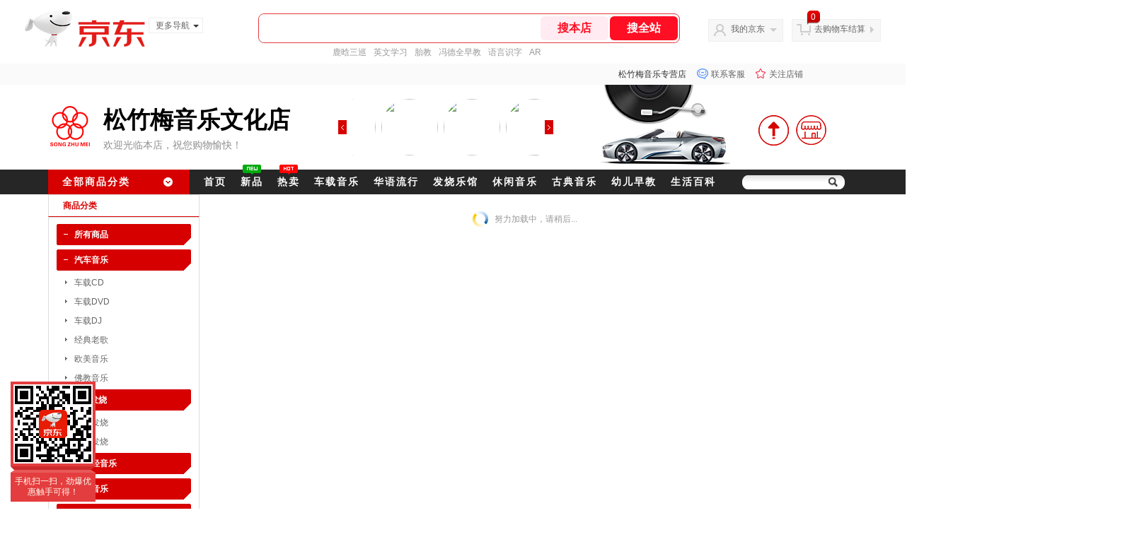

--- FILE ---
content_type: text/html; charset=utf-8
request_url: https://songzhumei.jd.com/view_search-192730-9622143-1-0-20-1.html
body_size: 41788
content:
<!--jd默认二级浏览202601301745-->
<!DOCTYPE html>
<html>
<head>
    <meta http-equiv="Content-Type" content="text/html; charset=utf-8" />
    <meta http-equiv="X-UA-Compatible" content="IE=edge,chrome=1">
    <!--JA统计-->
    <script>var jdpts=new Object();jdpts._st=new Date().getTime();</script>
    <meta content="松竹梅音乐专营店为您提供中国唱片正品商品的报价、促销、评论、导购、图片等信息,欢迎来松竹梅音乐专营店中国唱片频道选购." name="description">
    <meta content="中国唱片,松竹梅音乐专营店中国唱片,松竹梅音乐专营店,京东" name="keywords">
    <title>
        			中国唱片_松竹梅音乐专营店中国唱片【价格_图片_怎么样】- 松竹梅音乐专营店
	    </title>
    <link rel="icon" href="//www.jd.com/favicon.ico" mce_href="//www.jd.com/favicon.ico" type="image/x-icon">

    
    <!-- LESS -->
        <link rel="stylesheet/less" href="/zx/skinLess/loadLess.html?id=70886&t=202509092150" />
    <!--[if IE]>
    <script type="text/javascript" src="//jscss.360buyimg.com/pc-shop-es/??js/prev-version/less/es5-shim.js?t=202509092150"></script>
    <![endif]-->
    <script type="text/javascript" src="//jscss.360buyimg.com/pc-shop-es/js/prev-version/less/less-1.4.2.js?t=202509092150"></script>
    
    <!-- 新布局样式-->
    <link rel="stylesheet" href="//jscss.360buyimg.com/pc-shop-es/libs/normalize-css/normalize.css">
    <link rel="stylesheet" href="//jscss.360buyimg.com/pc-shop-es/css/common/layout.css">

    <!-- 头部公用 -->
    <link rel="stylesheet" type="text/css" href="//jscss.360buyimg.com/pc-shop-es/css/prev-version/??jshop.base.css?t=202509092150"/>
    <link type="text/css" rel="stylesheet" href="//jscss.360buyimg.com/static-common/??jdf/1.0.0/unit/ui-base/5.0.0/ui-base.css,jdf/1.0.0/unit/shortcut/5.0.0/shortcut.css,jdf/1.0.0/unit/global-header/5.0.0/global-header.css,jdf/1.0.0/unit/myjd/5.0.0/myjd.css,jdf/1.0.0/unit/nav/5.0.0/nav.css,jdf/1.0.0/unit/shoppingcart/5.0.0/shoppingcart.css,jdf/1.0.0/unit/global-footer/5.0.0/global-footer.css,jdf/1.0.0/unit/service/5.0.0/service.css">
    <link rel="stylesheet" type="text/css" href="//jscss.360buyimg.com/pc-shop-es/css//prev-version/??mall.base.css,mall.layout.css?t=202509092150"/>
    <link href="//storage.360buyimg.com/retail-mall/mall-common-component/prod/1.0.4/css/elevator.c708a4ea.css" rel="stylesheet" />
    <!-- dra init start -->
    <script>
        !function(){"use strict";!function(e,r,n,t){var o={pre_m:[],run:function(e){for(var r=arguments.length,n=new Array(r>1?r-1:0),t=1;t<r;t++)n[t-1]=arguments[t];o.pre_m.push({method:e,args:n})}};e[n]=o;var a=function(e,r){void 0===o[e]&&(o[e]=[]),o[e].push(r)};"addEventListener"in e&&"removeEventListener"in e&&(o.errorHandler=function(r){var n=(r=r||e.event).target||r.srcElement;n instanceof Element||n instanceof HTMLElement?a("s_err",r):a("err",r)},o.rejectionHandler=function(e){a("reject",e)},e.addEventListener("error",o.errorHandler,!0),e.addEventListener("unhandledrejection",o.rejectionHandler,!0)),"PerformanceLongTaskTiming"in e&&(o.entries=[],o.observer=new PerformanceObserver((function(e){o.entries=o.entries.concat(e.getEntries())})),o.observer.observe({entryTypes:["longtask"]}));var s=e.document.createElement("script");s.src=r,s.crossOrigin="anonymous",s.setAttribute("globalName".toLowerCase(),n),s.setAttribute("preCollect".toLowerCase(),t),e.document.getElementsByTagName("head")[0].appendChild(s)}(window,"//storage.360buyimg.com/dev-static/dra/probe-web/1.2.5/browser.js","dra","__dra_PreCollectedData__")}();
        if (window && window.dra && window.dra.run) {
            window.dra.run('init', {aid: '511cd248f24238f4c836384c0ecfc968'});
            window.dra.run('start');
        }
    </script>
    <!-- dra init end -->
    <script>
        window.pageConfig = { compatible: true, gridWideClass: 'root61',jdfVersion:'2.0.0' };
        var jshop = jshop || {};
        jshop.module = {};
    </script>
    <script type="text/javascript" src="//jscss.360buyimg.com/static-common/??jdf/1.0.0/unit/base/5.0.0/base.js,jdf/lib/jquery-1.6.4.js"> </script>
    <script src="//jscss.360buyimg.com/pc-shop-es/libs/art-template/lib/template-web.js?t=202509092150"></script>
    <!-- <script src="//static.360buyimg.com/static-mall-p/dist/libs/mustache.js/mustache.min.js"></script> -->
    <script src="//jscss.360buyimg.com/static-common/dist/isv/utils.min.js?t=202509092150"></script>
    <!--[if lte IE 7]><script type="text/javascript" src="//jscss.360buyimg.com/pc-shop-es/js/common/json2.js"></script><![endif]-->
    <script type="text/javascript" src="//jscss.360buyimg.com/pc-shop-es/libs/??seajs-combo/dist/seajs-combo.js?t=202509092150"></script>

    <script type="text/javascript" src="//jscss.360buyimg.com/pc-shop-es/js/common-utils/??CookieUtils.js,lib-v1.js,JsonUtils.js,PrototypeUtils.js,draCustomReport.js?t=202509092150"></script>

    <script>
        var pcm = CookieUtil.getCookie("pcm");
        function isMobilePhone(){
            var shopId = "55342";
            if(pcm == 1){
                return;
            } else if(pcm == 2 ){ // M版
                window.location.href = "//shop.m.jd.com/?shopId=" + shopId;
            }

            var mFlag = window.location.hash;
            if(mFlag == '#m'){
                return;
            }
            var userAgent = navigator.userAgent;
            if(userAgent){
                userAgent = userAgent.toUpperCase();
                var mobilePhoneList = ["IOS","IPHONE","ANDROID","HARMONY","WINDOWS PHONE"];
                for(var i=0,len=mobilePhoneList.length;i<len;i++){
                    if(userAgent.indexOf(mobilePhoneList[i])>-1){
                        var cUrl = window.location.href;
                        if(cUrl.indexOf('edition=pc') != -1){
                            break;
                        }
                        var reg = /\/\/mall\.jd\.com\/index-(\d+)\.html/g,
                            result =cUrl.match(reg);
                        if(result && result.length){
                            window.location.href = "//shop.m.jd.com/?shopId=" + shopId;
                            break;
                        }
                        var regDomain = /\/\/([\w-]+)\.jd\.com/g;
                        result = cUrl.match(regDomain);
                        if(result&&result.length){
                            window.location.href = "//shop.m.jd.com/?shopId=" + shopId;
                            break;
                        }
                    }
                }
            }
        }
        isMobilePhone();
    </script>

    <style id="J_ModuleCSS">
        .im{line-height:29px!important;}
        /*左右栏布局*/
.right-left-mid-lay{overflow:hidden;zoom:1;}
.right-left-left{width:190px;float:left;overflow:hidden;height:200px;margin-right:7px;padding-bottom:12px;position:relative;}
.right-left-right-extra{float:right;width:789px;overflow:hidden;position:relative;padding-bottom:10px;height:200px;}
.right-left-place{position:absolute;bottom:0;left:0;}
/*左右栏布局*/
.single-place{position:absolute;bottom:0;left:0;}



.user-1144bt .style9501 {
    height: 60px;
    padding-bottom: 10px;
}
.user-1144bt .sm-hd {
    display: block;
    overflow: hidden;
    position: relative;
    background-repeat: no-repeat;

    background-position: center top;
}.user-1144bt .style9501 .t1 {
    height: 30px;
    line-height: 30px;
    font-size: 30px;
    font-family: "arial";
}
.user-1144bt .style9501 span {
    display: block;
    color: #000;
    text-align: center;
    overflow: hidden;
}
.user-1144bt .style9501 span font {
    position: relative;
    top: -3px;
    font-size: 30px;
    margin: 0 25px;
}
.user-1144bt font,
.user-1144bt b,
.user-1144bt em,
.user-1144bt i,
.user-1144bt strong {
    font-style: normal;
    font-size: 12px;
    display: inline-block;
    font-weight: normal;
}
.user-1144bt .style9501 .t2 {
    height: 20px;
    line-height: 18px;
    font-size: 18px;
    font-family: 微软雅黑;
    margin-top: 10px;
}
.user-1144bt .style9501 span {
    display: block;
    color: #000;
    text-align: center;
    overflow: hidden;
}





.user_bt190 {
	height:30px;
	line-height:30px;
	overflow:center;
	font-size:12px;
	font-family:microsoft yahei;
	border:solid 1px #ddd;
	background:#fff;
	text-align:left;
	font-weight:bold;
	padding-left:20px;
}


.user_ops { width:128px; height:25px; overflow:hidden; background:#000; }
.user_ops .user_addcart,
.user_ops .user_focus {
	display:block;
	width:64px;
	height:25px;
	overflow:hidden;
	float:left;
	color:transparent;
	text-indent:-1000px;
	line-height:1000px;
	background:url(//img11.360buyimg.com/cms/jfs/t5920/136/248651548/1430/55a35929/59264951N3a290752.gif);
	cursor:pointer;
}
.user_ops2 .user_addcart,
.user_ops2 .user_focus { background-image:url(//img11.360buyimg.com/cms/jfs/t6070/195/140744341/1362/ddd384b0/59264951Na7dd1911.gif); }
.user_ops .user_addcart { background-position:0px 0px; }
.user_ops .user_focus { background-position:0px -25px; }







.user-btm .hd {position: relative;height: 42px;background: url(//img13.360buyimg.com/cms/jfs/t853/44/1229932760/3074/76b09cf4/55826ac4N46f80f33.png) no-repeat #F8F8F8;overflow: hidden;}
.user-btm .hd .p1 {float: left;padding-left: 12px;color: #333;overflow: hidden;font-size:20px;line-height: 40px;font-weight: bold;}
.user-btm .hd .p2 {float: left;padding-left: 12px;color: #333;overflow: hidden;line-height: 40px;font-size: 16px;}
.user-btm .xwglinka {position: absolute;right: 5px;top: 30%;}
.user-btm .xwglinka a {float: left;display: inline-block;width: auto;height: 20px;line-height: 20px;margin: 0 5px;text-align: center;color: #333;}
.user-btm .xwglinka a:hover {color: #333;}




.user_test, body .w990, body .layout, body .layout-one, body .mc, body .layout-two-left, body .layout-two-right { overflow:visible!important; }
.user_test, body .w190, body .w790 { overflow-x:visible!important; }
.user_test, body .w990:after, body .layout:after, body .layout-one:after, body .mc:after {
	content:"";
	display:block;
	height:0;
	clear:both;
	visibility:hidden;
}



.user-990-center { width:990px; margin-left:auto; margin-right:auto; position:relative; }
.user-990-center .pannel { width:1200px; height:550px; margin-left:-600px; background:none no-repeat 50% 0% transparent; position:relative; left:50%; z-index:2; }
.user-990-center .zy_node { position:absolute; left:10px; top:10px;  }
.user-990-center .hotarea { display:block; width:100px; height:100px; }
.user-990-center a:hover { text-decoration:none; }
.user-990-center .zx-bg { display:none; }

/*动画时长:无、快、中、慢*/
.user-990-center .time0 {
	transition:all 0s ease-out;
	-moz-transition:all 0s ease-out;
	-webkit-transition:all 0s ease-out;
	-o-transition:transition:all 0s ease-out;
	-ms-transition:all 0s ease-out;
}
.user-990-center .time2 {
	transition:all 0.2s ease-out;
	-moz-transition:all 0.2s ease-out;
	-webkit-transition:all 0.2s ease-out;
	-o-transition:transition:all 0.2s ease-out;
	-ms-transition:all 0.2s ease-out;
}
.user-990-center .time5 {
	transition:all 0.5s ease-out;
	-moz-transition:all 0.5s ease-out;
	-webkit-transition:all 0.5s ease-out;
	-o-transition:transition:all 0.5s ease-out;
	-ms-transition:all 0.5s ease-out;
}
.user-990-center .time10 {
	transition:all 1s ease-out;
	-moz-transition:all 1s ease-out;
	-webkit-transition:all 1s ease-out;
	-o-transition:transition:all 1s ease-out;
	-ms-transition:all 1s ease-out;
}

/*旋转类动画*/
.user-990-center .effect-rotate360:hover {
	transform:rotate(360deg);
	-ms-transform:rotate(360deg);
	-moz-transform:rotate(360deg);
	-webkit-transform:rotate(360deg);
	-o-transform:rotate(360deg);
}
.user-990-center .effect-rotate45:hover {
	transform:rotate(45deg);
	-ms-transform:rotate(45deg);
	-moz-transform:rotate(45deg);
	-webkit-transform:rotate(45deg);
	-o-transform:rotate(45deg);
}
.user-990-center .effect-rotate-45:hover {
	transform:rotate(-45deg);
	-ms-transform:rotate(-45deg);
	-moz-transform:rotate(-45deg);
	-webkit-transform:rotate(-45deg);
	-o-transform:rotate(-45deg);
}

/*缩放类动画*/
.user-990-center .effect-scale110:hover {
	transform:scale(1.1);
	-ms-transform:scale(1.1);
	-moz-transform:scale(1.1);
	-webkit-transform:scale(1.1);
	-o-transform:scale(1.1);
}
.user-990-center .effect-scale90:hover {
	transform:scale(0.9);
	-ms-transform:scale(0.9);
	-moz-transform:scale(0.9);
	-webkit-transform:scale(0.9);
	-o-transform:scale(0.9);
}

/*位移类动画*/
.user-990-center .effect-offset-t5:hover { margin-top:-5px; }
.user-990-center .effect-offset-lt5:hover { margin-top:-5px; margin-left:-5px; }
.user-990-center .effect-offset-rt5:hover { margin-top:-5px; margin-left:5px; }
.user-990-center .effect-offset-lb5:hover { margin-top:5px; margin-left:-5px; }
.user-990-center .effect-offset-rb5:hover { margin-top:5px; margin-left:5px; }

/*pic模块css修复*/
.user-990-center .pic a,
.user-990-center .pic a span,
.user-990-center .pic a span img { display:block; }

/*dblpic动画系列*/
.user-990-center .dblpic .picbox { position:relative; display:block; overflow:hidden; }
.user-990-center .dblpic .picbox .pic1 { display:block; }

.user-990-center .dblpic .pic2 { position:absolute; }
.user-990-center .dblpic .picbox:hover .effect-none { left:0; top:0; display:none; }
.user-990-center .dblpic .picbox:hover .effect-none { display:block; }
.user-990-center .effect-scale100 {
	left:0;
	top:0;
	transform:scale(0);
	-ms-transform:scale(0);
	-moz-transform:scale(0);
	-webkit-transform:scale(0);
	-o-transform:scale(0);
}
.user-990-center .effect-rotate3602 {
	left:0;
	top:0;
	opacity:0;
	transform:rotate(0deg);
	-ms-transform:rotate(0deg);
	-moz-transform:rotate(0deg);
	-webkit-transform:rotate(0deg);
	-o-transform:rotate(0deg);
}
.user-990-center .dblpic .picbox:hover .effect-scale100 {
	transform:scale(1);
	-ms-transform:scale(1);
	-moz-transform:scale(1);
	-webkit-transform:scale(1);
	-o-transform:scale(1);
}
.user-990-center .dblpic .picbox:hover .effect-rotate3602 {
	opacity:1;
	transform:rotate(360deg);
	-ms-transform:rotate(360deg);
	-moz-transform:rotate(360deg);
	-webkit-transform:rotate(360deg);
	-o-transform:rotate(360deg);
}
.user-990-center .effect-alpha100 {
	left:0;
	top:0;
	alpha(opacity=0);
	opacity:0;
}
.user-990-center .dblpic .picbox:hover .effect-alpha100 {
	alpha(opacity=0);
	opacity:1;
}
.user-990-center .effect-frome-left { left:-100%; top:0; }
.user-990-center .dblpic .picbox:hover .effect-frome-left { left:0; top:0; }
.user-990-center .effect-frome-right { left:100%; top:0; }
.user-990-center .dblpic .picbox:hover .effect-frome-right { left:0; top:0; }
.user-990-center .effect-frome-top { left:0; top:-100%; }
.user-990-center .dblpic .picbox:hover .effect-frome-top { left:0; top:0; }
.user-990-center .effect-frome-bottom { left:0; top:100%; }
.user-990-center .dblpic .picbox:hover .effect-frome-bottom { left:0; top:0; }


.user-990-center .ss .jSearchInput { width:229px; overflow:hidden; }
.user-990-center .ss .inputMiddle { width:148px; display:block; height:16px; line-height:16px; padding:6px; background:#353535; overflow:hidden; color:#fff; float:left; border:none; }
.user-990-center .ss .go { float:left; display:block; width:68px; height:28px; cursor:pointer; border:none; padding:0; background:url(//img12.360buyimg.com/cms/jfs/t3154/73/2203388928/3024/3f62549b/57ddf323Nf579c6fe.png) no-repeat 0 0; margin-left:1px; }


.user-990-center .code { width:300px; height:300px; }
.user-990-center .code .cnt { width:100%; height:100%; overflow:hidden; }

.user-990-center .btn-coll {
	background:url(//img13.360buyimg.com/cms/jfs/t3115/236/2218653629/2977/5f5e6330/57de1647Nd004368e.png) no-repeat 0 0;
	border:none;
	text-indent:-1000px;
	line-height:24px;
	cursor:pointer;
	width:48px;
	height:24px;
	overflow:hidden;
	padding:0;
}

.user-990-center .countdown { width:236px; height:64px; background:url(//img11.360buyimg.com/cms/jfs/t3220/134/2162297067/13019/f3636cd7/57de2870N1d3ca3ce.png) no-repeat 0 0; }
.user-990-center .countdown .djs, .user-990-center .countdown .djs .djs-inner { width:100%; height:100%; overflow:hidden; }
.user-990-center .djs em { display:block; width:50px; text-align:center; height:64px; overflow:hidden; margin-left:12px; float:left; color:#fff; font-family:impact; font-size:24px; line-height:40px;  }
.user-990-center .djs .days { margin-left:0px; }

.user-990-center .video { width:360px; height:200px; }
.user-990-center .video .vbox { width:100%; height:100%; overflow:hidden; display:block; position:relative; z-index:0; }
.user-990-center .video .vbox .sp { width:100%; height:100%; display:block; }
.user-990-center .video .mask { display:none; }


.user-990-center .slide { width:600px; height:250px; }
.user-990-center .slide .j-module { width:100%; height:100%; position:relative; }
.user-990-center .slide .s_contents { width:100%; height:100%; overflow:hidden; }
.user-990-center .slide .s_content { width:600px; height:250px; }
.user-990-center .slide .transparentEffect .s_content { display:none; }
.user-990-center .slide .transparentEffect .s_contents .show { display:block; }

.user-990-center .slide .pn { display:block; width:48px; height:48px; cursor:pointer; position:absolute; top:50%; margin-top:-24px; }
.user-990-center .slide .jPreOut { background:url(//img11.360buyimg.com/cms/jfs/t2998/110/2620196262/3546/e7fff50/57df4b33N7c74e906.png) no-repeat 0 0; }
.user-990-center .slide .jNextOut { background:url(//img12.360buyimg.com/cms/jfs/t3241/85/2342385685/3535/97fde774/57df4b39Ndec7344e.png) no-repeat 0 0; }
.user-990-center .slide .ps-none .pn { display:none; }
.user-990-center .slide .ps-inside .jPreOut { left:10px; }
.user-990-center .slide .ps-inside .jNextOut { right:10px; }
.user-990-center .slide .ps-outside .jPreOut { right:100%; margin-right:10px; }
.user-990-center .slide .ps-outside .jNextOut { left:100%; margin-left:10px; }

.user-990-center .slide .s_tabs { display:block; position:absolute; left:0; bottom:10px; width:100%; text-align:center; }
.user-990-center .slide .s_tab { display:inline-block; margin:0 2px; cursor:pointer; overflow:hidden; }
.user-990-center .slide .tab-pic .s_tab .mode-text { display:none; }
.user-990-center .slide .tab-pic .s_tab .mode-pic .s1 { display:block; padding:2px; background:#ffffff; color:#000; }
.user-990-center .slide .tab-pic .s_tab .mode-pic .s2 { display:none; padding:2px; background:#0c9c00; color:#fff; }
.user-990-center .slide .j-module .tab-pic .show .mode-pic .s1 { display:none; }
.user-990-center .slide .j-module .tab-pic .show .mode-pic .s2 { display:block; }

.user-990-center .slide .tab-txt .s_tab .mode-pic { display:none; }
.user-990-center .slide .tab-txt .s_tab .mode-text .s1 { display:block; padding:0px 5px; background:#ffffff; color:#000; }
.user-990-center .slide .tab-txt .s_tab .mode-text .s2 { display:none; padding:0px 5px; background:#0c9c00; color:#fff; }
.user-990-center .slide .j-module .tab-txt .show .mode-text .s1 { display:none; }
.user-990-center .slide .j-module .tab-txt .show .mode-text .s2 { display:block; }

.user-990-center .slide .zy_subnode { border:dotted 1px transparent; }





.user-nav-988622 { height:35px; width:100%; overflow:hidden; }

.user-nav-988622 .quan {
	position:absolute;
	left:50%;
	margin-left:-960px;
    width:1920px;
    
}
.user-nav-988622 .kuan {
    margin: 0px auto;
    width: 1144px;
    height: 35px;
    overflow: visible;
    position: relative;

}



.user-nav-988622 a { color:#444; }


.user-nav-988622 .navs { width:1144px; height:35px; margin:0px auto; line-height:35px; position:relative; z-index:4;}

.user-nav-988622 .allCats {    width: 200px; float:left; height:35px; position:relative; margin-right:10px; }
.user-nav-988622 .all { display:block; height:35px; overflow:hidden; color:#000; }
.user-nav-988622 .all em { float:left; display:block; margin-right:10px; padding:0px 20px; font-weight:bold;color: #fff;letter-spacing: 2px;font-size: 14px; }


.user-nav-988622 .all i { float:right; display:block; width:17px; height:35px; overflow:hidden; background:url(//img14.360buyimg.com/cms/jfs/t1249/105/804395085/2929/4f29fd8/55499b8bN4d35651c.png) 0px 11px no-repeat;margin-right: 20px; }
.user-nav-988622 .all:hover  i{background:url(//img14.360buyimg.com/cms/jfs/t1249/105/804395085/2929/4f29fd8/55499b8bN4d35651c.png) -17px 11px no-repeat;margin-right: 20px; }
.user-nav-988622 .allCats .allPop {position:absolute; left:0px; top:35px; display:none; width:200px;background:#fff; }
.user-nav-988622 .allCats:hover .allPop { display:block; }
.user-nav-988622 .catline { height:35px; line-height:35px; position:relative;border-bottom: 1px dotted #eee;  }
.user-nav-988622 .bigCat { height:35px; overflow:hidden; }
.user-nav-988622 .bigCat a { display:block; padding:0px 10px; overflow:hidden; }
.user-nav-988622 .bigCat a s { float:left; display:block; width:4px; height:4px; overflow:hidden; background:#666; margin-top:13px; }
.user-nav-988622 .bigCat a:hover s { background:#fff; }
.user-nav-988622 .bigCat a i { float:right; display:block; width:4px; height:8px; overflow:hidden; background:url(//img11.360buyimg.com/cms/jfs/t5941/143/250632668/1099/5ccf5334/59264954N023ff60c.gif) no-repeat 0px 0px; margin-top:13px; }
.user-nav-988622 .bigCat a:hover i {  background:url(//img10.360buyimg.com/cms/jfs/t1609/350/371953212/1101/5fa07ef5/557a9fe1Nf8d36d7d.gif) no-repeat 0px 0px; }
.user-nav-988622 .bigCat a em { display:block; width:110px; overflow:hidden; float:left; margin:0px 10px; }
.user-nav-988622 .catline:hover .bigCat a em { font-weight:bold; color:#0188cc; }
.user-nav-988622 .catline:hover .bigCat a {background: #f9f9f9;border-left: 2px solid #0188cc; }

.user-nav-988622 .smallList {
	display:none;
	position:absolute;
	left:200px;
	top:0px;
	width:158px;
	background:#fff;
	border-bottom:none;
	
}
.user-nav-988622 .catline:hover .smallList { display:block; }
.user-nav-988622 .smallCat a {border-bottom: 1px dotted #eee; color:#666;display:block;  height:35px; overflow:hidden;font-size: 13px;padding-left: 18px; }
.user-nav-988622 .smallCat a:hover {font-weight: bold;background: #f9f9f9;border-left: 2px solid #0188cc;color:#0188cc;}



.user-nav-988622 .textList { float:left; display:block; height:35px; overflow:hidden; }
.user-nav-988622 .textList .x { display:block; float:left; }
.user-nav-988622 .x a { display:block; padding:0px 10px; font-weight:bold; color:#fff;letter-spacing: 2px;font-size: 14px; }
.user-nav-988622 .x a:hover { text-decoration: underline;}

.user-nav-988622 .menu { display:block; height:35px; position:relative; float:left; }
.user-nav-988622 .menu .top { display:block; height:35px; overflow:hidden; padding:0px 10px; }

.user-nav-988622 .menu .top em { color:#fff; font-weight:bold; display:block; float:left;letter-spacing: 2px;font-size: 14px; }
.user-nav-988622 .menu:hover  .top em{ text-decoration: underline;}
.user-nav-988622 .menu .top i { display:block; float:left; margin-left:5px; width:7px; height:4px; overflow:hidden; background:url(//img11.360buyimg.com/cms/jfs/t5614/161/1414580755/1121/9b465214/59264954N3b10c380.gif) no-repeat 0px 0px; margin-top:13px; }
.user-nav-988622 .menu:hover .top i { background-position:-7px 0px; }
.user-nav-988622 .menu .top s { position: absolute;display: block;width: 26px;height: 14px;overflow: hidden;background-image: url(//img11.360buyimg.com/cms/jfs/t982/362/750808664/1275/aab1bf2b/554731ecN37c56e4d.gif);
background-repeat: no-repeat;background-position: -1000px -1000px;top: -7px;left: 50%;margin-left: -13px; }
.user-nav-988622 .menu .top .none { display:none; }
.user-nav-988622 .menu .top .new { background-position:0px 0px; }
.user-nav-988622 .menu .top .hot { background-position:0px -14px; }

.user-nav-988622 .menu .pop { display:none; position:absolute; top:35px; background:#fff; }
.user-nav-988622 .menu:hover .pop { display:block; }
.user-nav-988622 .menu .popCatList { width:150px; }
.user-nav-988622 .menu .popCatList li a { display:block; padding-left: 18px;border-bottom: 1px dotted #eee;  }
.user-nav-988622 .menu .popCatList li a:hover { color:#0188cc; font-weight:bold; background:#f9f9f9; border-left: 2px solid #0188cc;}
.user-nav-988622 .menu .popItemList { width:380px; padding:10px; overflow:hidden; }
.user-nav-988622 .menu .jGoods { width:120px; text-align:center; overflow:hidden; display:block; float:left; margin-right:10px; }
.user-nav-988622 .menu .last { margin-right:0px; }
.user-nav-988622 .menu .jGoods .jPhoto { display:block; width:120px; height:103px; overflow:hidden; }
.user-nav-988622 .menu .jGoods .jPhoto:hover { opacity:0.75; filter:alpha(opacity=75); }
.user-nav-988622 .jGoods .jPrice { color:#0188cc; }
.user-nav-988622 .jGoods:hover .jPrice { text-decoration: underline; }
.user-nav-988622 .jGoods .jdNum { font-weight:bold; }
.user-nav-988622 .menu .left { left:0px; }
.user-nav-988622 .menu .right { right:0px; }
.user-nav-988622 .menu .center { left:50%; }
.user-nav-988622 .menu .popCatList.center { margin-left:-75px; }
.user-nav-988622 .menu .popItemList.center { margin-left:-200px; }

.user-nav-988622 .lv1 .catName {display: block;padding: 0px 10px;font-weight: bold;color: #fff;letter-spacing: 2px;font-size: 14px;}

.user-nav-988622 .lv1 .catName:hover  {text-decoration: underline;}


.user-nav-988622 .jSearchBox { float:right; margin:8px 0px 0px 0px; }
.user-nav-988622 .jSearchInput { background: url(//img14.360buyimg.com/cms/jfs/t1756/229/477442674/3522/ba5ee581/55d2f3d2Nb7bc7be5.png) left center no-repeat;width: 145px;height: 20px;overflow: hidden; }
.user-nav-988622 .inputMiddle { background-color: transparent;color: #999;display:block;border: 0px solid rgb(226, 226, 226);border-image-source: initial;border-image-slice: initial;border-image-width: initial;border-image-outset: initial;border-image-repeat: initial;float: left;height: 20px;
line-height: 20px;padding-left:5px;width:110px;opacity: 1; }
.user-nav-988622 .go { display:block; cursor: pointer;border: medium none;border-image-source: initial;border-image-slice: initial;border-image-width: initial;border-image-outset: initial;border-image-repeat: initial;float: left;height: 20px;line-height: 20px;width:26px;background-attachment: scroll;background-color: transparent;
}



.user-1144bt .style9501 {
    height: 60px;
    padding-bottom: 10px;
}
.user-1144bt .sm-hd {
    display: block;
    overflow: hidden;
    position: relative;
    background-repeat: no-repeat;

    background-position: center top;
}.user-1144bt .style9501 .t1 {
    height: 30px;
    line-height: 30px;
    font-size: 30px;
    font-family: "arial";
}
.user-1144bt .style9501 span {
    display: block;
    color: #000;
    text-align: center;
    overflow: hidden;
}
.user-1144bt .style9501 span font {
    position: relative;
    top: -3px;
    font-size: 30px;
    margin: 0 25px;
}
.user-1144bt font,
.user-1144bt b,
.user-1144bt em,
.user-1144bt i,
.user-1144bt strong {
    font-style: normal;
    font-size: 12px;
    display: inline-block;
    font-weight: normal;
}
.user-1144bt .style9501 .t2 {
    height: 20px;
    line-height: 18px;
    font-size: 18px;
    font-family: 微软雅黑;
    margin-top: 10px;
}
.user-1144bt .style9501 span {
    display: block;
    color: #000;
    text-align: center;
    overflow: hidden;
}





.user_bt190 {
	height:30px;
	line-height:30px;
	overflow:center;
	font-size:12px;
	font-family:microsoft yahei;
	border:solid 1px #ddd;
	background:#fff;
	text-align:left;
	font-weight:bold;
	padding-left:20px;
}


.user_ops { width:128px; height:25px; overflow:hidden; background:#000; }
.user_ops .user_addcart,
.user_ops .user_focus {
	display:block;
	width:64px;
	height:25px;
	overflow:hidden;
	float:left;
	color:transparent;
	text-indent:-1000px;
	line-height:1000px;
	background:url(//img11.360buyimg.com/cms/jfs/t5920/136/248651548/1430/55a35929/59264951N3a290752.gif);
	cursor:pointer;
}
.user_ops2 .user_addcart,
.user_ops2 .user_focus { background-image:url(//img11.360buyimg.com/cms/jfs/t6070/195/140744341/1362/ddd384b0/59264951Na7dd1911.gif); }
.user_ops .user_addcart { background-position:0px 0px; }
.user_ops .user_focus { background-position:0px -25px; }







.user-btm .hd {position: relative;height: 42px;background: url(//img13.360buyimg.com/cms/jfs/t853/44/1229932760/3074/76b09cf4/55826ac4N46f80f33.png) no-repeat #F8F8F8;overflow: hidden;}
.user-btm .hd .p1 {float: left;padding-left: 12px;color: #333;overflow: hidden;font-size:20px;line-height: 40px;font-weight: bold;}
.user-btm .hd .p2 {float: left;padding-left: 12px;color: #333;overflow: hidden;line-height: 40px;font-size: 16px;}
.user-btm .xwglinka {position: absolute;right: 5px;top: 30%;}
.user-btm .xwglinka a {float: left;display: inline-block;width: auto;height: 20px;line-height: 20px;margin: 0 5px;text-align: center;color: #333;}
.user-btm .xwglinka a:hover {color: #333;}




.user_test, body .w990, body .layout, body .layout-one, body .mc, body .layout-two-left, body .layout-two-right { overflow:visible!important; }
.user_test, body .w190, body .w790 { overflow-x:visible!important; }
.user_test, body .w990:after, body .layout:after, body .layout-one:after, body .mc:after {
	content:"";
	display:block;
	height:0;
	clear:both;
	visibility:hidden;
}



.user-990-center { width:990px; margin-left:auto; margin-right:auto; position:relative; }
.user-990-center .pannel { width:1200px; height:550px; margin-left:-600px; background:none no-repeat 50% 0% transparent; position:relative; left:50%; z-index:2; }
.user-990-center .zy_node { position:absolute; left:10px; top:10px;  }
.user-990-center .hotarea { display:block; width:100px; height:100px; }
.user-990-center a:hover { text-decoration:none; }
.user-990-center .zx-bg { display:none; }

/*动画时长:无、快、中、慢*/
.user-990-center .time0 {
	transition:all 0s ease-out;
	-moz-transition:all 0s ease-out;
	-webkit-transition:all 0s ease-out;
	-o-transition:transition:all 0s ease-out;
	-ms-transition:all 0s ease-out;
}
.user-990-center .time2 {
	transition:all 0.2s ease-out;
	-moz-transition:all 0.2s ease-out;
	-webkit-transition:all 0.2s ease-out;
	-o-transition:transition:all 0.2s ease-out;
	-ms-transition:all 0.2s ease-out;
}
.user-990-center .time5 {
	transition:all 0.5s ease-out;
	-moz-transition:all 0.5s ease-out;
	-webkit-transition:all 0.5s ease-out;
	-o-transition:transition:all 0.5s ease-out;
	-ms-transition:all 0.5s ease-out;
}
.user-990-center .time10 {
	transition:all 1s ease-out;
	-moz-transition:all 1s ease-out;
	-webkit-transition:all 1s ease-out;
	-o-transition:transition:all 1s ease-out;
	-ms-transition:all 1s ease-out;
}

/*旋转类动画*/
.user-990-center .effect-rotate360:hover {
	transform:rotate(360deg);
	-ms-transform:rotate(360deg);
	-moz-transform:rotate(360deg);
	-webkit-transform:rotate(360deg);
	-o-transform:rotate(360deg);
}
.user-990-center .effect-rotate45:hover {
	transform:rotate(45deg);
	-ms-transform:rotate(45deg);
	-moz-transform:rotate(45deg);
	-webkit-transform:rotate(45deg);
	-o-transform:rotate(45deg);
}
.user-990-center .effect-rotate-45:hover {
	transform:rotate(-45deg);
	-ms-transform:rotate(-45deg);
	-moz-transform:rotate(-45deg);
	-webkit-transform:rotate(-45deg);
	-o-transform:rotate(-45deg);
}

/*缩放类动画*/
.user-990-center .effect-scale110:hover {
	transform:scale(1.1);
	-ms-transform:scale(1.1);
	-moz-transform:scale(1.1);
	-webkit-transform:scale(1.1);
	-o-transform:scale(1.1);
}
.user-990-center .effect-scale90:hover {
	transform:scale(0.9);
	-ms-transform:scale(0.9);
	-moz-transform:scale(0.9);
	-webkit-transform:scale(0.9);
	-o-transform:scale(0.9);
}

/*位移类动画*/
.user-990-center .effect-offset-t5:hover { margin-top:-5px; }
.user-990-center .effect-offset-lt5:hover { margin-top:-5px; margin-left:-5px; }
.user-990-center .effect-offset-rt5:hover { margin-top:-5px; margin-left:5px; }
.user-990-center .effect-offset-lb5:hover { margin-top:5px; margin-left:-5px; }
.user-990-center .effect-offset-rb5:hover { margin-top:5px; margin-left:5px; }

/*pic模块css修复*/
.user-990-center .pic a,
.user-990-center .pic a span,
.user-990-center .pic a span img { display:block; }

/*dblpic动画系列*/
.user-990-center .dblpic .picbox { position:relative; display:block; overflow:hidden; }
.user-990-center .dblpic .picbox .pic1 { display:block; }

.user-990-center .dblpic .pic2 { position:absolute; }
.user-990-center .dblpic .picbox:hover .effect-none { left:0; top:0; display:none; }
.user-990-center .dblpic .picbox:hover .effect-none { display:block; }
.user-990-center .effect-scale100 {
	left:0;
	top:0;
	transform:scale(0);
	-ms-transform:scale(0);
	-moz-transform:scale(0);
	-webkit-transform:scale(0);
	-o-transform:scale(0);
}
.user-990-center .effect-rotate3602 {
	left:0;
	top:0;
	opacity:0;
	transform:rotate(0deg);
	-ms-transform:rotate(0deg);
	-moz-transform:rotate(0deg);
	-webkit-transform:rotate(0deg);
	-o-transform:rotate(0deg);
}
.user-990-center .dblpic .picbox:hover .effect-scale100 {
	transform:scale(1);
	-ms-transform:scale(1);
	-moz-transform:scale(1);
	-webkit-transform:scale(1);
	-o-transform:scale(1);
}
.user-990-center .dblpic .picbox:hover .effect-rotate3602 {
	opacity:1;
	transform:rotate(360deg);
	-ms-transform:rotate(360deg);
	-moz-transform:rotate(360deg);
	-webkit-transform:rotate(360deg);
	-o-transform:rotate(360deg);
}
.user-990-center .effect-alpha100 {
	left:0;
	top:0;
	alpha(opacity=0);
	opacity:0;
}
.user-990-center .dblpic .picbox:hover .effect-alpha100 {
	alpha(opacity=0);
	opacity:1;
}
.user-990-center .effect-frome-left { left:-100%; top:0; }
.user-990-center .dblpic .picbox:hover .effect-frome-left { left:0; top:0; }
.user-990-center .effect-frome-right { left:100%; top:0; }
.user-990-center .dblpic .picbox:hover .effect-frome-right { left:0; top:0; }
.user-990-center .effect-frome-top { left:0; top:-100%; }
.user-990-center .dblpic .picbox:hover .effect-frome-top { left:0; top:0; }
.user-990-center .effect-frome-bottom { left:0; top:100%; }
.user-990-center .dblpic .picbox:hover .effect-frome-bottom { left:0; top:0; }


.user-990-center .ss .jSearchInput { width:229px; overflow:hidden; }
.user-990-center .ss .inputMiddle { width:148px; display:block; height:16px; line-height:16px; padding:6px; background:#353535; overflow:hidden; color:#fff; float:left; border:none; }
.user-990-center .ss .go { float:left; display:block; width:68px; height:28px; cursor:pointer; border:none; padding:0; background:url(//img12.360buyimg.com/cms/jfs/t3154/73/2203388928/3024/3f62549b/57ddf323Nf579c6fe.png) no-repeat 0 0; margin-left:1px; }


.user-990-center .code { width:300px; height:300px; }
.user-990-center .code .cnt { width:100%; height:100%; overflow:hidden; }

.user-990-center .btn-coll {
	background:url(//img13.360buyimg.com/cms/jfs/t3115/236/2218653629/2977/5f5e6330/57de1647Nd004368e.png) no-repeat 0 0;
	border:none;
	text-indent:-1000px;
	line-height:24px;
	cursor:pointer;
	width:48px;
	height:24px;
	overflow:hidden;
	padding:0;
}

.user-990-center .countdown { width:236px; height:64px; background:url(//img11.360buyimg.com/cms/jfs/t3220/134/2162297067/13019/f3636cd7/57de2870N1d3ca3ce.png) no-repeat 0 0; }
.user-990-center .countdown .djs, .user-990-center .countdown .djs .djs-inner { width:100%; height:100%; overflow:hidden; }
.user-990-center .djs em { display:block; width:50px; text-align:center; height:64px; overflow:hidden; margin-left:12px; float:left; color:#fff; font-family:impact; font-size:24px; line-height:40px;  }
.user-990-center .djs .days { margin-left:0px; }

.user-990-center .video { width:360px; height:200px; }
.user-990-center .video .vbox { width:100%; height:100%; overflow:hidden; display:block; position:relative; z-index:0; }
.user-990-center .video .vbox .sp { width:100%; height:100%; display:block; }
.user-990-center .video .mask { display:none; }


.user-990-center .slide { width:600px; height:250px; }
.user-990-center .slide .j-module { width:100%; height:100%; position:relative; }
.user-990-center .slide .s_contents { width:100%; height:100%; overflow:hidden; }
.user-990-center .slide .s_content { width:600px; height:250px; }
.user-990-center .slide .transparentEffect .s_content { display:none; }
.user-990-center .slide .transparentEffect .s_contents .show { display:block; }

.user-990-center .slide .pn { display:block; width:48px; height:48px; cursor:pointer; position:absolute; top:50%; margin-top:-24px; }
.user-990-center .slide .jPreOut { background:url(//img11.360buyimg.com/cms/jfs/t2998/110/2620196262/3546/e7fff50/57df4b33N7c74e906.png) no-repeat 0 0; }
.user-990-center .slide .jNextOut { background:url(//img12.360buyimg.com/cms/jfs/t3241/85/2342385685/3535/97fde774/57df4b39Ndec7344e.png) no-repeat 0 0; }
.user-990-center .slide .ps-none .pn { display:none; }
.user-990-center .slide .ps-inside .jPreOut { left:10px; }
.user-990-center .slide .ps-inside .jNextOut { right:10px; }
.user-990-center .slide .ps-outside .jPreOut { right:100%; margin-right:10px; }
.user-990-center .slide .ps-outside .jNextOut { left:100%; margin-left:10px; }

.user-990-center .slide .s_tabs { display:block; position:absolute; left:0; bottom:10px; width:100%; text-align:center; }
.user-990-center .slide .s_tab { display:inline-block; margin:0 2px; cursor:pointer; overflow:hidden; }
.user-990-center .slide .tab-pic .s_tab .mode-text { display:none; }
.user-990-center .slide .tab-pic .s_tab .mode-pic .s1 { display:block; padding:2px; background:#ffffff; color:#000; }
.user-990-center .slide .tab-pic .s_tab .mode-pic .s2 { display:none; padding:2px; background:#0c9c00; color:#fff; }
.user-990-center .slide .j-module .tab-pic .show .mode-pic .s1 { display:none; }
.user-990-center .slide .j-module .tab-pic .show .mode-pic .s2 { display:block; }

.user-990-center .slide .tab-txt .s_tab .mode-pic { display:none; }
.user-990-center .slide .tab-txt .s_tab .mode-text .s1 { display:block; padding:0px 5px; background:#ffffff; color:#000; }
.user-990-center .slide .tab-txt .s_tab .mode-text .s2 { display:none; padding:0px 5px; background:#0c9c00; color:#fff; }
.user-990-center .slide .j-module .tab-txt .show .mode-text .s1 { display:none; }
.user-990-center .slide .j-module .tab-txt .show .mode-text .s2 { display:block; }

.user-990-center .slide .zy_subnode { border:dotted 1px transparent; }





.user-rexiao-988638 .showEveryThing { position:absolute; margin-left:-77px; z-index:2; }
.user-rexiao-988638 .getHeight { opacity:0; filter:alpha(opacity=0); visibility:hidden; position:relative; z-index:1; }


.user-rexiao-988638 .user-box{
    width: 212px;
	overflow:hidden;
	padding-bottom:9px;
	background-color:#fff;
	border: solid 1px #ddd;
}
.user-rexiao-988638 .user-box li{
	width:200px;
	overflow:hidden;
  padding: 4.5px;
}
.user-rexiao-988638 .user-box .user-image{
	width:200px;
	height:200px;
	overflow:hidden;
	border: solid 1px #ddd;
}
.user-rexiao-988638 .user-box .user-image img{
	width:200px;
}
.user-rexiao-988638 .user-box .user-info{
	width:200px;
	overflow:hidden;
	color:#666;
}
.user-rexiao-988638 .user-box .user-des{
	line-height:15px;
	height:30px;
	overflow:hidden;	
	margin-top:5px;
	text-align:center;
}
.user-rexiao-988638 .user-box .user-des a{color:#666;}
.user-rexiao-988638 .user-box .user-price{
	height:30px;
	line-height:30px;
	width:202px;
	font-weight:bold;
	padding-top:5px;
	background:none;
	text-align: center;
}
.user-rexiao-988638 .user-box .user-price .user-rmb{
	margin-right:10px;
}
.user-rexiao-988638 .user-box .user-price strong{
	font-family:arial;
	font-size:16px;
}
.user-rexiao-988638 .user-box .user-share{
	height:20px;
	padding:5px 0;
	width:65px;
	margin:0 auto;
}
.user-rexiao-988638 .user-gz{
	background-image: url(//img11.360buyimg.com/cms/jfs/t334/155/635325487/786/c8b1a268/541ba50fNb8a27de6.png);
	background-repeat:no-repeat;
	background-position:-130px 0;
	background-color:#ff4c95;
	cursor:pointer;
	position:relative;
	display:block;
	float:left;
	width:50px;
	height:20px;
	position:relative;
}
.user-rexiao-988638 .user-box .user-gz .btn-coll{
	width:15px;
	display:inline-block;
	opacity:0;
	filter:alpha(opacity=0);
	position:absolute;
	left:0;
}
.user-rexiao-988638 .user-buy{
	background-image: url(//img11.360buyimg.com/cms/jfs/t334/155/635325487/786/c8b1a268/541ba50fNb8a27de6.png);
	background-repeat:no-repeat;
	background-position:0 0;
	background-color:#ff4c95;
	display:block;
	float:left;
	width:50px;
	height:20px;
	margin-right:5px;
}
.user-rexiao-988638 .user-cart{
	background-image: url(//img11.360buyimg.com/cms/jfs/t334/155/635325487/786/c8b1a268/541ba50fNb8a27de6.png);
	background-repeat:no-repeat;
	background-position:-60px 0;
	background-color:#999;
	display:block;
	float:left;
	width:65px;
	height:20px;
	margin-right:5px;
}

.user-rexiao-988638 .module_title .user-more,.user-rexiao-988638 .module_title .user-moreimg{
	position:absolute;
	right:10px;
	top:5px;
	font-weight:bold;
	color:#333;
}

.user-rexiao-988638 .lala {
color: #ff4c95;
}




.user-1144bt .style9501 {
    height: 60px;
    padding-bottom: 10px;
}
.user-1144bt .sm-hd {
    display: block;
    overflow: hidden;
    position: relative;
    background-repeat: no-repeat;

    background-position: center top;
}.user-1144bt .style9501 .t1 {
    height: 30px;
    line-height: 30px;
    font-size: 30px;
    font-family: "arial";
}
.user-1144bt .style9501 span {
    display: block;
    color: #000;
    text-align: center;
    overflow: hidden;
}
.user-1144bt .style9501 span font {
    position: relative;
    top: -3px;
    font-size: 30px;
    margin: 0 25px;
}
.user-1144bt font,
.user-1144bt b,
.user-1144bt em,
.user-1144bt i,
.user-1144bt strong {
    font-style: normal;
    font-size: 12px;
    display: inline-block;
    font-weight: normal;
}
.user-1144bt .style9501 .t2 {
    height: 20px;
    line-height: 18px;
    font-size: 18px;
    font-family: 微软雅黑;
    margin-top: 10px;
}
.user-1144bt .style9501 span {
    display: block;
    color: #000;
    text-align: center;
    overflow: hidden;
}





.user_bt190 {
	height:30px;
	line-height:30px;
	overflow:center;
	font-size:12px;
	font-family:microsoft yahei;
	border:solid 1px #ddd;
	background:#fff;
	text-align:left;
	font-weight:bold;
	padding-left:20px;
}


.user_ops { width:128px; height:25px; overflow:hidden; background:#000; }
.user_ops .user_addcart,
.user_ops .user_focus {
	display:block;
	width:64px;
	height:25px;
	overflow:hidden;
	float:left;
	color:transparent;
	text-indent:-1000px;
	line-height:1000px;
	background:url(//img11.360buyimg.com/cms/jfs/t5920/136/248651548/1430/55a35929/59264951N3a290752.gif);
	cursor:pointer;
}
.user_ops2 .user_addcart,
.user_ops2 .user_focus { background-image:url(//img11.360buyimg.com/cms/jfs/t6070/195/140744341/1362/ddd384b0/59264951Na7dd1911.gif); }
.user_ops .user_addcart { background-position:0px 0px; }
.user_ops .user_focus { background-position:0px -25px; }







.user-btm .hd {position: relative;height: 42px;background: url(//img13.360buyimg.com/cms/jfs/t853/44/1229932760/3074/76b09cf4/55826ac4N46f80f33.png) no-repeat #F8F8F8;overflow: hidden;}
.user-btm .hd .p1 {float: left;padding-left: 12px;color: #333;overflow: hidden;font-size:20px;line-height: 40px;font-weight: bold;}
.user-btm .hd .p2 {float: left;padding-left: 12px;color: #333;overflow: hidden;line-height: 40px;font-size: 16px;}
.user-btm .xwglinka {position: absolute;right: 5px;top: 30%;}
.user-btm .xwglinka a {float: left;display: inline-block;width: auto;height: 20px;line-height: 20px;margin: 0 5px;text-align: center;color: #333;}
.user-btm .xwglinka a:hover {color: #333;}




.user_test, body .w990, body .layout, body .layout-one, body .mc, body .layout-two-left, body .layout-two-right { overflow:visible!important; }
.user_test, body .w190, body .w790 { overflow-x:visible!important; }
.user_test, body .w990:after, body .layout:after, body .layout-one:after, body .mc:after {
	content:"";
	display:block;
	height:0;
	clear:both;
	visibility:hidden;
}



.user-990-center { width:990px; margin-left:auto; margin-right:auto; position:relative; }
.user-990-center .pannel { width:1200px; height:550px; margin-left:-600px; background:none no-repeat 50% 0% transparent; position:relative; left:50%; z-index:2; }
.user-990-center .zy_node { position:absolute; left:10px; top:10px;  }
.user-990-center .hotarea { display:block; width:100px; height:100px; }
.user-990-center a:hover { text-decoration:none; }
.user-990-center .zx-bg { display:none; }

/*动画时长:无、快、中、慢*/
.user-990-center .time0 {
	transition:all 0s ease-out;
	-moz-transition:all 0s ease-out;
	-webkit-transition:all 0s ease-out;
	-o-transition:transition:all 0s ease-out;
	-ms-transition:all 0s ease-out;
}
.user-990-center .time2 {
	transition:all 0.2s ease-out;
	-moz-transition:all 0.2s ease-out;
	-webkit-transition:all 0.2s ease-out;
	-o-transition:transition:all 0.2s ease-out;
	-ms-transition:all 0.2s ease-out;
}
.user-990-center .time5 {
	transition:all 0.5s ease-out;
	-moz-transition:all 0.5s ease-out;
	-webkit-transition:all 0.5s ease-out;
	-o-transition:transition:all 0.5s ease-out;
	-ms-transition:all 0.5s ease-out;
}
.user-990-center .time10 {
	transition:all 1s ease-out;
	-moz-transition:all 1s ease-out;
	-webkit-transition:all 1s ease-out;
	-o-transition:transition:all 1s ease-out;
	-ms-transition:all 1s ease-out;
}

/*旋转类动画*/
.user-990-center .effect-rotate360:hover {
	transform:rotate(360deg);
	-ms-transform:rotate(360deg);
	-moz-transform:rotate(360deg);
	-webkit-transform:rotate(360deg);
	-o-transform:rotate(360deg);
}
.user-990-center .effect-rotate45:hover {
	transform:rotate(45deg);
	-ms-transform:rotate(45deg);
	-moz-transform:rotate(45deg);
	-webkit-transform:rotate(45deg);
	-o-transform:rotate(45deg);
}
.user-990-center .effect-rotate-45:hover {
	transform:rotate(-45deg);
	-ms-transform:rotate(-45deg);
	-moz-transform:rotate(-45deg);
	-webkit-transform:rotate(-45deg);
	-o-transform:rotate(-45deg);
}

/*缩放类动画*/
.user-990-center .effect-scale110:hover {
	transform:scale(1.1);
	-ms-transform:scale(1.1);
	-moz-transform:scale(1.1);
	-webkit-transform:scale(1.1);
	-o-transform:scale(1.1);
}
.user-990-center .effect-scale90:hover {
	transform:scale(0.9);
	-ms-transform:scale(0.9);
	-moz-transform:scale(0.9);
	-webkit-transform:scale(0.9);
	-o-transform:scale(0.9);
}

/*位移类动画*/
.user-990-center .effect-offset-t5:hover { margin-top:-5px; }
.user-990-center .effect-offset-lt5:hover { margin-top:-5px; margin-left:-5px; }
.user-990-center .effect-offset-rt5:hover { margin-top:-5px; margin-left:5px; }
.user-990-center .effect-offset-lb5:hover { margin-top:5px; margin-left:-5px; }
.user-990-center .effect-offset-rb5:hover { margin-top:5px; margin-left:5px; }

/*pic模块css修复*/
.user-990-center .pic a,
.user-990-center .pic a span,
.user-990-center .pic a span img { display:block; }

/*dblpic动画系列*/
.user-990-center .dblpic .picbox { position:relative; display:block; overflow:hidden; }
.user-990-center .dblpic .picbox .pic1 { display:block; }

.user-990-center .dblpic .pic2 { position:absolute; }
.user-990-center .dblpic .picbox:hover .effect-none { left:0; top:0; display:none; }
.user-990-center .dblpic .picbox:hover .effect-none { display:block; }
.user-990-center .effect-scale100 {
	left:0;
	top:0;
	transform:scale(0);
	-ms-transform:scale(0);
	-moz-transform:scale(0);
	-webkit-transform:scale(0);
	-o-transform:scale(0);
}
.user-990-center .effect-rotate3602 {
	left:0;
	top:0;
	opacity:0;
	transform:rotate(0deg);
	-ms-transform:rotate(0deg);
	-moz-transform:rotate(0deg);
	-webkit-transform:rotate(0deg);
	-o-transform:rotate(0deg);
}
.user-990-center .dblpic .picbox:hover .effect-scale100 {
	transform:scale(1);
	-ms-transform:scale(1);
	-moz-transform:scale(1);
	-webkit-transform:scale(1);
	-o-transform:scale(1);
}
.user-990-center .dblpic .picbox:hover .effect-rotate3602 {
	opacity:1;
	transform:rotate(360deg);
	-ms-transform:rotate(360deg);
	-moz-transform:rotate(360deg);
	-webkit-transform:rotate(360deg);
	-o-transform:rotate(360deg);
}
.user-990-center .effect-alpha100 {
	left:0;
	top:0;
	alpha(opacity=0);
	opacity:0;
}
.user-990-center .dblpic .picbox:hover .effect-alpha100 {
	alpha(opacity=0);
	opacity:1;
}
.user-990-center .effect-frome-left { left:-100%; top:0; }
.user-990-center .dblpic .picbox:hover .effect-frome-left { left:0; top:0; }
.user-990-center .effect-frome-right { left:100%; top:0; }
.user-990-center .dblpic .picbox:hover .effect-frome-right { left:0; top:0; }
.user-990-center .effect-frome-top { left:0; top:-100%; }
.user-990-center .dblpic .picbox:hover .effect-frome-top { left:0; top:0; }
.user-990-center .effect-frome-bottom { left:0; top:100%; }
.user-990-center .dblpic .picbox:hover .effect-frome-bottom { left:0; top:0; }


.user-990-center .ss .jSearchInput { width:229px; overflow:hidden; }
.user-990-center .ss .inputMiddle { width:148px; display:block; height:16px; line-height:16px; padding:6px; background:#353535; overflow:hidden; color:#fff; float:left; border:none; }
.user-990-center .ss .go { float:left; display:block; width:68px; height:28px; cursor:pointer; border:none; padding:0; background:url(//img12.360buyimg.com/cms/jfs/t3154/73/2203388928/3024/3f62549b/57ddf323Nf579c6fe.png) no-repeat 0 0; margin-left:1px; }


.user-990-center .code { width:300px; height:300px; }
.user-990-center .code .cnt { width:100%; height:100%; overflow:hidden; }

.user-990-center .btn-coll {
	background:url(//img13.360buyimg.com/cms/jfs/t3115/236/2218653629/2977/5f5e6330/57de1647Nd004368e.png) no-repeat 0 0;
	border:none;
	text-indent:-1000px;
	line-height:24px;
	cursor:pointer;
	width:48px;
	height:24px;
	overflow:hidden;
	padding:0;
}

.user-990-center .countdown { width:236px; height:64px; background:url(//img11.360buyimg.com/cms/jfs/t3220/134/2162297067/13019/f3636cd7/57de2870N1d3ca3ce.png) no-repeat 0 0; }
.user-990-center .countdown .djs, .user-990-center .countdown .djs .djs-inner { width:100%; height:100%; overflow:hidden; }
.user-990-center .djs em { display:block; width:50px; text-align:center; height:64px; overflow:hidden; margin-left:12px; float:left; color:#fff; font-family:impact; font-size:24px; line-height:40px;  }
.user-990-center .djs .days { margin-left:0px; }

.user-990-center .video { width:360px; height:200px; }
.user-990-center .video .vbox { width:100%; height:100%; overflow:hidden; display:block; position:relative; z-index:0; }
.user-990-center .video .vbox .sp { width:100%; height:100%; display:block; }
.user-990-center .video .mask { display:none; }


.user-990-center .slide { width:600px; height:250px; }
.user-990-center .slide .j-module { width:100%; height:100%; position:relative; }
.user-990-center .slide .s_contents { width:100%; height:100%; overflow:hidden; }
.user-990-center .slide .s_content { width:600px; height:250px; }
.user-990-center .slide .transparentEffect .s_content { display:none; }
.user-990-center .slide .transparentEffect .s_contents .show { display:block; }

.user-990-center .slide .pn { display:block; width:48px; height:48px; cursor:pointer; position:absolute; top:50%; margin-top:-24px; }
.user-990-center .slide .jPreOut { background:url(//img11.360buyimg.com/cms/jfs/t2998/110/2620196262/3546/e7fff50/57df4b33N7c74e906.png) no-repeat 0 0; }
.user-990-center .slide .jNextOut { background:url(//img12.360buyimg.com/cms/jfs/t3241/85/2342385685/3535/97fde774/57df4b39Ndec7344e.png) no-repeat 0 0; }
.user-990-center .slide .ps-none .pn { display:none; }
.user-990-center .slide .ps-inside .jPreOut { left:10px; }
.user-990-center .slide .ps-inside .jNextOut { right:10px; }
.user-990-center .slide .ps-outside .jPreOut { right:100%; margin-right:10px; }
.user-990-center .slide .ps-outside .jNextOut { left:100%; margin-left:10px; }

.user-990-center .slide .s_tabs { display:block; position:absolute; left:0; bottom:10px; width:100%; text-align:center; }
.user-990-center .slide .s_tab { display:inline-block; margin:0 2px; cursor:pointer; overflow:hidden; }
.user-990-center .slide .tab-pic .s_tab .mode-text { display:none; }
.user-990-center .slide .tab-pic .s_tab .mode-pic .s1 { display:block; padding:2px; background:#ffffff; color:#000; }
.user-990-center .slide .tab-pic .s_tab .mode-pic .s2 { display:none; padding:2px; background:#0c9c00; color:#fff; }
.user-990-center .slide .j-module .tab-pic .show .mode-pic .s1 { display:none; }
.user-990-center .slide .j-module .tab-pic .show .mode-pic .s2 { display:block; }

.user-990-center .slide .tab-txt .s_tab .mode-pic { display:none; }
.user-990-center .slide .tab-txt .s_tab .mode-text .s1 { display:block; padding:0px 5px; background:#ffffff; color:#000; }
.user-990-center .slide .tab-txt .s_tab .mode-text .s2 { display:none; padding:0px 5px; background:#0c9c00; color:#fff; }
.user-990-center .slide .j-module .tab-txt .show .mode-text .s1 { display:none; }
.user-990-center .slide .j-module .tab-txt .show .mode-text .s2 { display:block; }

.user-990-center .slide .zy_subnode { border:dotted 1px transparent; }





.user-cats190-988637 .j-bd {
	width:190px;
	padding:9px 11px;
	overflow:hidden;
	background:#fff;
	border:solid 1px #ddd;
}
.user-cats190-988637 .j-bd dl { display:block; }
.user-cats190-988637 .j-bd dl dt {
	display:block;
	height:30px;
	overflow:hidden;
	line-height:30px;
	*line-height:32px;
	margin-bottom:6px;
	background:url(//img11.360buyimg.com/cms/jfs/t6022/207/151003016/1199/9cfa708b/59264954N74a6e320.gif) no-repeat 0px 0px #212121;
}
.user-cats190-988637 .j-bd dl dd {
	display:block;
	height:22px;
	overflow:hidden;
	line-height:22px;
	*line-height:24px;
	margin-bottom:5px;
	background:url(//img11.360buyimg.com/cms/jfs/t6121/259/157419883/1185/d25374e1/59264954Nb8a81279.gif) no-repeat 0px center #666;
}
.user-cats190-988637 .j-bd dl dd:hover { background-color:#000; }

.user-cats190-988637 .cat-name { display:block; padding-left:25px; }
.user-cats190-988637 dt .cat-name { color:#fff; font-weight:bold; }
.user-cats190-988637 dd .cat-name { color:#666; }
.user-cats190-988637 dd .cat-name:hover { color:#212121; font-weight:bold; }

.user-cats190-988637 .feilei .biaoti span {
margin-left: 40px;
}


.user-1144bt .style9501 {
    height: 60px;
    padding-bottom: 10px;
}
.user-1144bt .sm-hd {
    display: block;
    overflow: hidden;
    position: relative;
    background-repeat: no-repeat;

    background-position: center top;
}.user-1144bt .style9501 .t1 {
    height: 30px;
    line-height: 30px;
    font-size: 30px;
    font-family: "arial";
}
.user-1144bt .style9501 span {
    display: block;
    color: #000;
    text-align: center;
    overflow: hidden;
}
.user-1144bt .style9501 span font {
    position: relative;
    top: -3px;
    font-size: 30px;
    margin: 0 25px;
}
.user-1144bt font,
.user-1144bt b,
.user-1144bt em,
.user-1144bt i,
.user-1144bt strong {
    font-style: normal;
    font-size: 12px;
    display: inline-block;
    font-weight: normal;
}
.user-1144bt .style9501 .t2 {
    height: 20px;
    line-height: 18px;
    font-size: 18px;
    font-family: 微软雅黑;
    margin-top: 10px;
}
.user-1144bt .style9501 span {
    display: block;
    color: #000;
    text-align: center;
    overflow: hidden;
}





.user_bt190 {
	height:30px;
	line-height:30px;
	overflow:center;
	font-size:12px;
	font-family:microsoft yahei;
	border:solid 1px #ddd;
	background:#fff;
	text-align:left;
	font-weight:bold;
	padding-left:20px;
}


.user_ops { width:128px; height:25px; overflow:hidden; background:#000; }
.user_ops .user_addcart,
.user_ops .user_focus {
	display:block;
	width:64px;
	height:25px;
	overflow:hidden;
	float:left;
	color:transparent;
	text-indent:-1000px;
	line-height:1000px;
	background:url(//img11.360buyimg.com/cms/jfs/t5920/136/248651548/1430/55a35929/59264951N3a290752.gif);
	cursor:pointer;
}
.user_ops2 .user_addcart,
.user_ops2 .user_focus { background-image:url(//img11.360buyimg.com/cms/jfs/t6070/195/140744341/1362/ddd384b0/59264951Na7dd1911.gif); }
.user_ops .user_addcart { background-position:0px 0px; }
.user_ops .user_focus { background-position:0px -25px; }







.user-btm .hd {position: relative;height: 42px;background: url(//img13.360buyimg.com/cms/jfs/t853/44/1229932760/3074/76b09cf4/55826ac4N46f80f33.png) no-repeat #F8F8F8;overflow: hidden;}
.user-btm .hd .p1 {float: left;padding-left: 12px;color: #333;overflow: hidden;font-size:20px;line-height: 40px;font-weight: bold;}
.user-btm .hd .p2 {float: left;padding-left: 12px;color: #333;overflow: hidden;line-height: 40px;font-size: 16px;}
.user-btm .xwglinka {position: absolute;right: 5px;top: 30%;}
.user-btm .xwglinka a {float: left;display: inline-block;width: auto;height: 20px;line-height: 20px;margin: 0 5px;text-align: center;color: #333;}
.user-btm .xwglinka a:hover {color: #333;}




.user_test, body .w990, body .layout, body .layout-one, body .mc, body .layout-two-left, body .layout-two-right { overflow:visible!important; }
.user_test, body .w190, body .w790 { overflow-x:visible!important; }
.user_test, body .w990:after, body .layout:after, body .layout-one:after, body .mc:after {
	content:"";
	display:block;
	height:0;
	clear:both;
	visibility:hidden;
}



.user-990-center { width:990px; margin-left:auto; margin-right:auto; position:relative; }
.user-990-center .pannel { width:1200px; height:550px; margin-left:-600px; background:none no-repeat 50% 0% transparent; position:relative; left:50%; z-index:2; }
.user-990-center .zy_node { position:absolute; left:10px; top:10px;  }
.user-990-center .hotarea { display:block; width:100px; height:100px; }
.user-990-center a:hover { text-decoration:none; }
.user-990-center .zx-bg { display:none; }

/*动画时长:无、快、中、慢*/
.user-990-center .time0 {
	transition:all 0s ease-out;
	-moz-transition:all 0s ease-out;
	-webkit-transition:all 0s ease-out;
	-o-transition:transition:all 0s ease-out;
	-ms-transition:all 0s ease-out;
}
.user-990-center .time2 {
	transition:all 0.2s ease-out;
	-moz-transition:all 0.2s ease-out;
	-webkit-transition:all 0.2s ease-out;
	-o-transition:transition:all 0.2s ease-out;
	-ms-transition:all 0.2s ease-out;
}
.user-990-center .time5 {
	transition:all 0.5s ease-out;
	-moz-transition:all 0.5s ease-out;
	-webkit-transition:all 0.5s ease-out;
	-o-transition:transition:all 0.5s ease-out;
	-ms-transition:all 0.5s ease-out;
}
.user-990-center .time10 {
	transition:all 1s ease-out;
	-moz-transition:all 1s ease-out;
	-webkit-transition:all 1s ease-out;
	-o-transition:transition:all 1s ease-out;
	-ms-transition:all 1s ease-out;
}

/*旋转类动画*/
.user-990-center .effect-rotate360:hover {
	transform:rotate(360deg);
	-ms-transform:rotate(360deg);
	-moz-transform:rotate(360deg);
	-webkit-transform:rotate(360deg);
	-o-transform:rotate(360deg);
}
.user-990-center .effect-rotate45:hover {
	transform:rotate(45deg);
	-ms-transform:rotate(45deg);
	-moz-transform:rotate(45deg);
	-webkit-transform:rotate(45deg);
	-o-transform:rotate(45deg);
}
.user-990-center .effect-rotate-45:hover {
	transform:rotate(-45deg);
	-ms-transform:rotate(-45deg);
	-moz-transform:rotate(-45deg);
	-webkit-transform:rotate(-45deg);
	-o-transform:rotate(-45deg);
}

/*缩放类动画*/
.user-990-center .effect-scale110:hover {
	transform:scale(1.1);
	-ms-transform:scale(1.1);
	-moz-transform:scale(1.1);
	-webkit-transform:scale(1.1);
	-o-transform:scale(1.1);
}
.user-990-center .effect-scale90:hover {
	transform:scale(0.9);
	-ms-transform:scale(0.9);
	-moz-transform:scale(0.9);
	-webkit-transform:scale(0.9);
	-o-transform:scale(0.9);
}

/*位移类动画*/
.user-990-center .effect-offset-t5:hover { margin-top:-5px; }
.user-990-center .effect-offset-lt5:hover { margin-top:-5px; margin-left:-5px; }
.user-990-center .effect-offset-rt5:hover { margin-top:-5px; margin-left:5px; }
.user-990-center .effect-offset-lb5:hover { margin-top:5px; margin-left:-5px; }
.user-990-center .effect-offset-rb5:hover { margin-top:5px; margin-left:5px; }

/*pic模块css修复*/
.user-990-center .pic a,
.user-990-center .pic a span,
.user-990-center .pic a span img { display:block; }

/*dblpic动画系列*/
.user-990-center .dblpic .picbox { position:relative; display:block; overflow:hidden; }
.user-990-center .dblpic .picbox .pic1 { display:block; }

.user-990-center .dblpic .pic2 { position:absolute; }
.user-990-center .dblpic .picbox:hover .effect-none { left:0; top:0; display:none; }
.user-990-center .dblpic .picbox:hover .effect-none { display:block; }
.user-990-center .effect-scale100 {
	left:0;
	top:0;
	transform:scale(0);
	-ms-transform:scale(0);
	-moz-transform:scale(0);
	-webkit-transform:scale(0);
	-o-transform:scale(0);
}
.user-990-center .effect-rotate3602 {
	left:0;
	top:0;
	opacity:0;
	transform:rotate(0deg);
	-ms-transform:rotate(0deg);
	-moz-transform:rotate(0deg);
	-webkit-transform:rotate(0deg);
	-o-transform:rotate(0deg);
}
.user-990-center .dblpic .picbox:hover .effect-scale100 {
	transform:scale(1);
	-ms-transform:scale(1);
	-moz-transform:scale(1);
	-webkit-transform:scale(1);
	-o-transform:scale(1);
}
.user-990-center .dblpic .picbox:hover .effect-rotate3602 {
	opacity:1;
	transform:rotate(360deg);
	-ms-transform:rotate(360deg);
	-moz-transform:rotate(360deg);
	-webkit-transform:rotate(360deg);
	-o-transform:rotate(360deg);
}
.user-990-center .effect-alpha100 {
	left:0;
	top:0;
	alpha(opacity=0);
	opacity:0;
}
.user-990-center .dblpic .picbox:hover .effect-alpha100 {
	alpha(opacity=0);
	opacity:1;
}
.user-990-center .effect-frome-left { left:-100%; top:0; }
.user-990-center .dblpic .picbox:hover .effect-frome-left { left:0; top:0; }
.user-990-center .effect-frome-right { left:100%; top:0; }
.user-990-center .dblpic .picbox:hover .effect-frome-right { left:0; top:0; }
.user-990-center .effect-frome-top { left:0; top:-100%; }
.user-990-center .dblpic .picbox:hover .effect-frome-top { left:0; top:0; }
.user-990-center .effect-frome-bottom { left:0; top:100%; }
.user-990-center .dblpic .picbox:hover .effect-frome-bottom { left:0; top:0; }


.user-990-center .ss .jSearchInput { width:229px; overflow:hidden; }
.user-990-center .ss .inputMiddle { width:148px; display:block; height:16px; line-height:16px; padding:6px; background:#353535; overflow:hidden; color:#fff; float:left; border:none; }
.user-990-center .ss .go { float:left; display:block; width:68px; height:28px; cursor:pointer; border:none; padding:0; background:url(//img12.360buyimg.com/cms/jfs/t3154/73/2203388928/3024/3f62549b/57ddf323Nf579c6fe.png) no-repeat 0 0; margin-left:1px; }


.user-990-center .code { width:300px; height:300px; }
.user-990-center .code .cnt { width:100%; height:100%; overflow:hidden; }

.user-990-center .btn-coll {
	background:url(//img13.360buyimg.com/cms/jfs/t3115/236/2218653629/2977/5f5e6330/57de1647Nd004368e.png) no-repeat 0 0;
	border:none;
	text-indent:-1000px;
	line-height:24px;
	cursor:pointer;
	width:48px;
	height:24px;
	overflow:hidden;
	padding:0;
}

.user-990-center .countdown { width:236px; height:64px; background:url(//img11.360buyimg.com/cms/jfs/t3220/134/2162297067/13019/f3636cd7/57de2870N1d3ca3ce.png) no-repeat 0 0; }
.user-990-center .countdown .djs, .user-990-center .countdown .djs .djs-inner { width:100%; height:100%; overflow:hidden; }
.user-990-center .djs em { display:block; width:50px; text-align:center; height:64px; overflow:hidden; margin-left:12px; float:left; color:#fff; font-family:impact; font-size:24px; line-height:40px;  }
.user-990-center .djs .days { margin-left:0px; }

.user-990-center .video { width:360px; height:200px; }
.user-990-center .video .vbox { width:100%; height:100%; overflow:hidden; display:block; position:relative; z-index:0; }
.user-990-center .video .vbox .sp { width:100%; height:100%; display:block; }
.user-990-center .video .mask { display:none; }


.user-990-center .slide { width:600px; height:250px; }
.user-990-center .slide .j-module { width:100%; height:100%; position:relative; }
.user-990-center .slide .s_contents { width:100%; height:100%; overflow:hidden; }
.user-990-center .slide .s_content { width:600px; height:250px; }
.user-990-center .slide .transparentEffect .s_content { display:none; }
.user-990-center .slide .transparentEffect .s_contents .show { display:block; }

.user-990-center .slide .pn { display:block; width:48px; height:48px; cursor:pointer; position:absolute; top:50%; margin-top:-24px; }
.user-990-center .slide .jPreOut { background:url(//img11.360buyimg.com/cms/jfs/t2998/110/2620196262/3546/e7fff50/57df4b33N7c74e906.png) no-repeat 0 0; }
.user-990-center .slide .jNextOut { background:url(//img12.360buyimg.com/cms/jfs/t3241/85/2342385685/3535/97fde774/57df4b39Ndec7344e.png) no-repeat 0 0; }
.user-990-center .slide .ps-none .pn { display:none; }
.user-990-center .slide .ps-inside .jPreOut { left:10px; }
.user-990-center .slide .ps-inside .jNextOut { right:10px; }
.user-990-center .slide .ps-outside .jPreOut { right:100%; margin-right:10px; }
.user-990-center .slide .ps-outside .jNextOut { left:100%; margin-left:10px; }

.user-990-center .slide .s_tabs { display:block; position:absolute; left:0; bottom:10px; width:100%; text-align:center; }
.user-990-center .slide .s_tab { display:inline-block; margin:0 2px; cursor:pointer; overflow:hidden; }
.user-990-center .slide .tab-pic .s_tab .mode-text { display:none; }
.user-990-center .slide .tab-pic .s_tab .mode-pic .s1 { display:block; padding:2px; background:#ffffff; color:#000; }
.user-990-center .slide .tab-pic .s_tab .mode-pic .s2 { display:none; padding:2px; background:#0c9c00; color:#fff; }
.user-990-center .slide .j-module .tab-pic .show .mode-pic .s1 { display:none; }
.user-990-center .slide .j-module .tab-pic .show .mode-pic .s2 { display:block; }

.user-990-center .slide .tab-txt .s_tab .mode-pic { display:none; }
.user-990-center .slide .tab-txt .s_tab .mode-text .s1 { display:block; padding:0px 5px; background:#ffffff; color:#000; }
.user-990-center .slide .tab-txt .s_tab .mode-text .s2 { display:none; padding:0px 5px; background:#0c9c00; color:#fff; }
.user-990-center .slide .j-module .tab-txt .show .mode-text .s1 { display:none; }
.user-990-center .slide .j-module .tab-txt .show .mode-text .s2 { display:block; }

.user-990-center .slide .zy_subnode { border:dotted 1px transparent; }





.user-pagelist-988643 .mc ul{display:block; padding:10px 0; overflow:hidden;background:#fff;border:solid 1px #ddd; border-bottom:none; }
.user-pagelist-988643 .mc ul li{float:left; width:23%; *width:22.9%; padding-top:10px; margin:0 1%; overflow:hidden; display:inline;}

.user-pagelist-988643 .jGoodsInfo{padding:5px; text-align:left; width:200px; margin:0px auto; }
.user-pagelist-988643 .jDesc{height:32px; _height:32px; line-height:1.3; overflow:hidden; margin-bottom:5px; }
.user-pagelist-988643 .jDesc a{font-size:12px; text-decoration:none; color:#666; }
.user-pagelist-988643 .extra { margin-bottom:5px;float: right; }
.user-pagelist-988643 .extra a { color:#666; }
.user-pagelist-988643 .extra a:hover { text-decoration:underline; }
.user-pagelist-988643 .jSlogan{color:#f00;}
.user-pagelist-988643 .jPrice{
	overflow:hidden;
	margin-bottom:5px;
	height:18px;
	line-height:18px;    float: left;
}
.user-pagelist-988643 .jPrice .jRmb{
	display:block;
	float:left;
	font-family:arial;
	color:#000;
}
.user-pagelist-988643 .jPrice .jdNum {float:left; font-size:17px; font-weight:normal; font-family:arial; }
.user-pagelist-988643 .jPrice .jsNum {text-decoration:line-through; float:right; color:#999; }

.user-pagelist-988643 .jPage{padding:5px 10px; background:#fff; text-align:right; overflow:hidden; clear:both; font-size:12px; border-width:0px 1px 1px 1px; border-color:#ddd; border-style:solid; }
.user-pagelist-988643 .jPage em{color:#666; font-style:normal; font-weight:bold; margin-right:10px;}
.user-pagelist-988643 .jPage span,
.user-pagelist-988643 .jPage a{margin:0 3px; color:#666; border:solid 1px #ddd; padding:3px 8px; display:inline-block; *display:inline; zoom:1;}
.user-pagelist-988643 .jPage .current{font-weight:bold;}
.user-pagelist-988643 .jPage a:hover{text-decoration:none; }

.user-pagelist-988643 .jTab{
	overflow:hidden;
	padding:0px 0px 0px 0px;
	background:#fff;
	border:solid 1px #ddd;
	padding:5px;
}
.user-pagelist-988643 .jTab a {
	padding:0px 15px;
	height:30px;
	line-height:30px;
	text-align:center;
	display:block;
	border-bottom:none;
	float:left;
	margin-right:8px;
	font-size:12px;
	font-weight:normal;
	color:#000;
	background:#ddd;
}

.user-1144bt .style9501 {
    height: 60px;
    padding-bottom: 10px;
}
.user-1144bt .sm-hd {
    display: block;
    overflow: hidden;
    position: relative;
    background-repeat: no-repeat;

    background-position: center top;
}.user-1144bt .style9501 .t1 {
    height: 30px;
    line-height: 30px;
    font-size: 30px;
    font-family: "arial";
}
.user-1144bt .style9501 span {
    display: block;
    color: #000;
    text-align: center;
    overflow: hidden;
}
.user-1144bt .style9501 span font {
    position: relative;
    top: -3px;
    font-size: 30px;
    margin: 0 25px;
}
.user-1144bt font,
.user-1144bt b,
.user-1144bt em,
.user-1144bt i,
.user-1144bt strong {
    font-style: normal;
    font-size: 12px;
    display: inline-block;
    font-weight: normal;
}
.user-1144bt .style9501 .t2 {
    height: 20px;
    line-height: 18px;
    font-size: 18px;
    font-family: 微软雅黑;
    margin-top: 10px;
}
.user-1144bt .style9501 span {
    display: block;
    color: #000;
    text-align: center;
    overflow: hidden;
}





.user_bt190 {
	height:30px;
	line-height:30px;
	overflow:center;
	font-size:12px;
	font-family:microsoft yahei;
	border:solid 1px #ddd;
	background:#fff;
	text-align:left;
	font-weight:bold;
	padding-left:20px;
}


.user_ops { width:128px; height:25px; overflow:hidden; background:#000; }
.user_ops .user_addcart,
.user_ops .user_focus {
	display:block;
	width:64px;
	height:25px;
	overflow:hidden;
	float:left;
	color:transparent;
	text-indent:-1000px;
	line-height:1000px;
	background:url(//img11.360buyimg.com/cms/jfs/t5920/136/248651548/1430/55a35929/59264951N3a290752.gif);
	cursor:pointer;
}
.user_ops2 .user_addcart,
.user_ops2 .user_focus { background-image:url(//img11.360buyimg.com/cms/jfs/t6070/195/140744341/1362/ddd384b0/59264951Na7dd1911.gif); }
.user_ops .user_addcart { background-position:0px 0px; }
.user_ops .user_focus { background-position:0px -25px; }







.user-btm .hd {position: relative;height: 42px;background: url(//img13.360buyimg.com/cms/jfs/t853/44/1229932760/3074/76b09cf4/55826ac4N46f80f33.png) no-repeat #F8F8F8;overflow: hidden;}
.user-btm .hd .p1 {float: left;padding-left: 12px;color: #333;overflow: hidden;font-size:20px;line-height: 40px;font-weight: bold;}
.user-btm .hd .p2 {float: left;padding-left: 12px;color: #333;overflow: hidden;line-height: 40px;font-size: 16px;}
.user-btm .xwglinka {position: absolute;right: 5px;top: 30%;}
.user-btm .xwglinka a {float: left;display: inline-block;width: auto;height: 20px;line-height: 20px;margin: 0 5px;text-align: center;color: #333;}
.user-btm .xwglinka a:hover {color: #333;}




.user_test, body .w990, body .layout, body .layout-one, body .mc, body .layout-two-left, body .layout-two-right { overflow:visible!important; }
.user_test, body .w190, body .w790 { overflow-x:visible!important; }
.user_test, body .w990:after, body .layout:after, body .layout-one:after, body .mc:after {
	content:"";
	display:block;
	height:0;
	clear:both;
	visibility:hidden;
}



.user-990-center { width:990px; margin-left:auto; margin-right:auto; position:relative; }
.user-990-center .pannel { width:1200px; height:550px; margin-left:-600px; background:none no-repeat 50% 0% transparent; position:relative; left:50%; z-index:2; }
.user-990-center .zy_node { position:absolute; left:10px; top:10px;  }
.user-990-center .hotarea { display:block; width:100px; height:100px; }
.user-990-center a:hover { text-decoration:none; }
.user-990-center .zx-bg { display:none; }

/*动画时长:无、快、中、慢*/
.user-990-center .time0 {
	transition:all 0s ease-out;
	-moz-transition:all 0s ease-out;
	-webkit-transition:all 0s ease-out;
	-o-transition:transition:all 0s ease-out;
	-ms-transition:all 0s ease-out;
}
.user-990-center .time2 {
	transition:all 0.2s ease-out;
	-moz-transition:all 0.2s ease-out;
	-webkit-transition:all 0.2s ease-out;
	-o-transition:transition:all 0.2s ease-out;
	-ms-transition:all 0.2s ease-out;
}
.user-990-center .time5 {
	transition:all 0.5s ease-out;
	-moz-transition:all 0.5s ease-out;
	-webkit-transition:all 0.5s ease-out;
	-o-transition:transition:all 0.5s ease-out;
	-ms-transition:all 0.5s ease-out;
}
.user-990-center .time10 {
	transition:all 1s ease-out;
	-moz-transition:all 1s ease-out;
	-webkit-transition:all 1s ease-out;
	-o-transition:transition:all 1s ease-out;
	-ms-transition:all 1s ease-out;
}

/*旋转类动画*/
.user-990-center .effect-rotate360:hover {
	transform:rotate(360deg);
	-ms-transform:rotate(360deg);
	-moz-transform:rotate(360deg);
	-webkit-transform:rotate(360deg);
	-o-transform:rotate(360deg);
}
.user-990-center .effect-rotate45:hover {
	transform:rotate(45deg);
	-ms-transform:rotate(45deg);
	-moz-transform:rotate(45deg);
	-webkit-transform:rotate(45deg);
	-o-transform:rotate(45deg);
}
.user-990-center .effect-rotate-45:hover {
	transform:rotate(-45deg);
	-ms-transform:rotate(-45deg);
	-moz-transform:rotate(-45deg);
	-webkit-transform:rotate(-45deg);
	-o-transform:rotate(-45deg);
}

/*缩放类动画*/
.user-990-center .effect-scale110:hover {
	transform:scale(1.1);
	-ms-transform:scale(1.1);
	-moz-transform:scale(1.1);
	-webkit-transform:scale(1.1);
	-o-transform:scale(1.1);
}
.user-990-center .effect-scale90:hover {
	transform:scale(0.9);
	-ms-transform:scale(0.9);
	-moz-transform:scale(0.9);
	-webkit-transform:scale(0.9);
	-o-transform:scale(0.9);
}

/*位移类动画*/
.user-990-center .effect-offset-t5:hover { margin-top:-5px; }
.user-990-center .effect-offset-lt5:hover { margin-top:-5px; margin-left:-5px; }
.user-990-center .effect-offset-rt5:hover { margin-top:-5px; margin-left:5px; }
.user-990-center .effect-offset-lb5:hover { margin-top:5px; margin-left:-5px; }
.user-990-center .effect-offset-rb5:hover { margin-top:5px; margin-left:5px; }

/*pic模块css修复*/
.user-990-center .pic a,
.user-990-center .pic a span,
.user-990-center .pic a span img { display:block; }

/*dblpic动画系列*/
.user-990-center .dblpic .picbox { position:relative; display:block; overflow:hidden; }
.user-990-center .dblpic .picbox .pic1 { display:block; }

.user-990-center .dblpic .pic2 { position:absolute; }
.user-990-center .dblpic .picbox:hover .effect-none { left:0; top:0; display:none; }
.user-990-center .dblpic .picbox:hover .effect-none { display:block; }
.user-990-center .effect-scale100 {
	left:0;
	top:0;
	transform:scale(0);
	-ms-transform:scale(0);
	-moz-transform:scale(0);
	-webkit-transform:scale(0);
	-o-transform:scale(0);
}
.user-990-center .effect-rotate3602 {
	left:0;
	top:0;
	opacity:0;
	transform:rotate(0deg);
	-ms-transform:rotate(0deg);
	-moz-transform:rotate(0deg);
	-webkit-transform:rotate(0deg);
	-o-transform:rotate(0deg);
}
.user-990-center .dblpic .picbox:hover .effect-scale100 {
	transform:scale(1);
	-ms-transform:scale(1);
	-moz-transform:scale(1);
	-webkit-transform:scale(1);
	-o-transform:scale(1);
}
.user-990-center .dblpic .picbox:hover .effect-rotate3602 {
	opacity:1;
	transform:rotate(360deg);
	-ms-transform:rotate(360deg);
	-moz-transform:rotate(360deg);
	-webkit-transform:rotate(360deg);
	-o-transform:rotate(360deg);
}
.user-990-center .effect-alpha100 {
	left:0;
	top:0;
	alpha(opacity=0);
	opacity:0;
}
.user-990-center .dblpic .picbox:hover .effect-alpha100 {
	alpha(opacity=0);
	opacity:1;
}
.user-990-center .effect-frome-left { left:-100%; top:0; }
.user-990-center .dblpic .picbox:hover .effect-frome-left { left:0; top:0; }
.user-990-center .effect-frome-right { left:100%; top:0; }
.user-990-center .dblpic .picbox:hover .effect-frome-right { left:0; top:0; }
.user-990-center .effect-frome-top { left:0; top:-100%; }
.user-990-center .dblpic .picbox:hover .effect-frome-top { left:0; top:0; }
.user-990-center .effect-frome-bottom { left:0; top:100%; }
.user-990-center .dblpic .picbox:hover .effect-frome-bottom { left:0; top:0; }


.user-990-center .ss .jSearchInput { width:229px; overflow:hidden; }
.user-990-center .ss .inputMiddle { width:148px; display:block; height:16px; line-height:16px; padding:6px; background:#353535; overflow:hidden; color:#fff; float:left; border:none; }
.user-990-center .ss .go { float:left; display:block; width:68px; height:28px; cursor:pointer; border:none; padding:0; background:url(//img12.360buyimg.com/cms/jfs/t3154/73/2203388928/3024/3f62549b/57ddf323Nf579c6fe.png) no-repeat 0 0; margin-left:1px; }


.user-990-center .code { width:300px; height:300px; }
.user-990-center .code .cnt { width:100%; height:100%; overflow:hidden; }

.user-990-center .btn-coll {
	background:url(//img13.360buyimg.com/cms/jfs/t3115/236/2218653629/2977/5f5e6330/57de1647Nd004368e.png) no-repeat 0 0;
	border:none;
	text-indent:-1000px;
	line-height:24px;
	cursor:pointer;
	width:48px;
	height:24px;
	overflow:hidden;
	padding:0;
}

.user-990-center .countdown { width:236px; height:64px; background:url(//img11.360buyimg.com/cms/jfs/t3220/134/2162297067/13019/f3636cd7/57de2870N1d3ca3ce.png) no-repeat 0 0; }
.user-990-center .countdown .djs, .user-990-center .countdown .djs .djs-inner { width:100%; height:100%; overflow:hidden; }
.user-990-center .djs em { display:block; width:50px; text-align:center; height:64px; overflow:hidden; margin-left:12px; float:left; color:#fff; font-family:impact; font-size:24px; line-height:40px;  }
.user-990-center .djs .days { margin-left:0px; }

.user-990-center .video { width:360px; height:200px; }
.user-990-center .video .vbox { width:100%; height:100%; overflow:hidden; display:block; position:relative; z-index:0; }
.user-990-center .video .vbox .sp { width:100%; height:100%; display:block; }
.user-990-center .video .mask { display:none; }


.user-990-center .slide { width:600px; height:250px; }
.user-990-center .slide .j-module { width:100%; height:100%; position:relative; }
.user-990-center .slide .s_contents { width:100%; height:100%; overflow:hidden; }
.user-990-center .slide .s_content { width:600px; height:250px; }
.user-990-center .slide .transparentEffect .s_content { display:none; }
.user-990-center .slide .transparentEffect .s_contents .show { display:block; }

.user-990-center .slide .pn { display:block; width:48px; height:48px; cursor:pointer; position:absolute; top:50%; margin-top:-24px; }
.user-990-center .slide .jPreOut { background:url(//img11.360buyimg.com/cms/jfs/t2998/110/2620196262/3546/e7fff50/57df4b33N7c74e906.png) no-repeat 0 0; }
.user-990-center .slide .jNextOut { background:url(//img12.360buyimg.com/cms/jfs/t3241/85/2342385685/3535/97fde774/57df4b39Ndec7344e.png) no-repeat 0 0; }
.user-990-center .slide .ps-none .pn { display:none; }
.user-990-center .slide .ps-inside .jPreOut { left:10px; }
.user-990-center .slide .ps-inside .jNextOut { right:10px; }
.user-990-center .slide .ps-outside .jPreOut { right:100%; margin-right:10px; }
.user-990-center .slide .ps-outside .jNextOut { left:100%; margin-left:10px; }

.user-990-center .slide .s_tabs { display:block; position:absolute; left:0; bottom:10px; width:100%; text-align:center; }
.user-990-center .slide .s_tab { display:inline-block; margin:0 2px; cursor:pointer; overflow:hidden; }
.user-990-center .slide .tab-pic .s_tab .mode-text { display:none; }
.user-990-center .slide .tab-pic .s_tab .mode-pic .s1 { display:block; padding:2px; background:#ffffff; color:#000; }
.user-990-center .slide .tab-pic .s_tab .mode-pic .s2 { display:none; padding:2px; background:#0c9c00; color:#fff; }
.user-990-center .slide .j-module .tab-pic .show .mode-pic .s1 { display:none; }
.user-990-center .slide .j-module .tab-pic .show .mode-pic .s2 { display:block; }

.user-990-center .slide .tab-txt .s_tab .mode-pic { display:none; }
.user-990-center .slide .tab-txt .s_tab .mode-text .s1 { display:block; padding:0px 5px; background:#ffffff; color:#000; }
.user-990-center .slide .tab-txt .s_tab .mode-text .s2 { display:none; padding:0px 5px; background:#0c9c00; color:#fff; }
.user-990-center .slide .j-module .tab-txt .show .mode-text .s1 { display:none; }
.user-990-center .slide .j-module .tab-txt .show .mode-text .s2 { display:block; }

.user-990-center .slide .zy_subnode { border:dotted 1px transparent; }





.user-dz-988621 { height:120px; width:100%; overflow:hidden; }

.user-dz-988621 .haibao {  position: absolute;  right: 0px;  top: 0px;  background-position: center center;}
.user-dz-988621 .haibao img:hover { opacity:0.8;}



.user-dz-988621 .quan {
	position:absolute;
	left:50%;
	margin-left:-960px;
    width:1920px;
    
}
.user-dz-988621 .kuan {
    margin: 0px auto;
    width: 1144px;
    height: 120px;
    overflow: visible;
    position: relative;

}

.user-dz-988621 .wz{color: #666;left: 60px;top: 32px;position: absolute;}

.user-dz-988621 .dapei {font-size:30px;letter-spacing: 2px;line-height: 50px;height:50px;}

.user-dz-988621 .jBanner a {display:block;	height:100px;}
.user-dz-988621 .in {	width:1144px;height:0px;	position:relative;	z-index:2;}
.user-dz-988621  .s_follow {display: block;z-index: 3;}



.user-dz-988621 .gd_lb {
	width:264px;
	height:80px;
	position:absolute;
	right:220px;
	top:20px;
	z-index:20;
}
.user-dz-988621 .gd_lb .mi {
	width:264px;
	height:80px;
	overflow:hidden;
}
.user-dz-988621 .gd_lb .mi li {
	margin:0 4px;
	width:80px;
	height:80px;
	overflow:hidden;
	float:left;
}
.user-dz-988621 .gd_lb .mi .gd_img {
	width:80px;
	height:80px;
	display:block;
	position:relative;
	overflow:hidden;
	text-decoration:none;
}
.user-dz-988621 .gd_lb .mi .gd_img .ha {
	width:80px;
	height:80px;
	position:absolute;
	top:0;
	left:0;
	cursor:pointer;
}
.user-dz-988621 .gd_lb .mi .gd_img .la {
	background:#000;
	opacity:0;
	filter:progid:DXImageTransform.Microsoft.Alpha(opacity=0);
}
.user-dz-988621 .gd_lb .mi .gd_img:hover .la {
	opacity:0.6;
	filter:progid:DXImageTransform.Microsoft.Alpha(opacity=60);
}
.user-dz-988621 .gd_lb .mi .gd_img .price {
	text-align:center;
	line-height:80px;
	color:#FFF;
	font-size:14px;
	top:-80px;
}

.user-dz-988621 .gd_lb .mi .gd_img:hover .price {
	top:0px;
}
.user-dz-988621 .gd_lb .lb_nav {
	display:none;
}
.user-dz-988621 .gd_lb .prev,
.user-dz-988621 .gd_lb .next {
	width:12px;
	height:20px;
	position:absolute;
	top:30px;
	background:#3e5370;
	cursor:pointer;
}
.user-dz-988621 .gd_lb .prev span,.user-dz-988621 .gd_lb .next span {
	width:12px;
	height:20px;
	display:block;
	background:url(//img11.360buyimg.com/cms/jfs/t6118/264/147478851/979/bbfda864/5926494cN7fda35f2.png) no-repeat;
}
.user-dz-988621 .gd_lb .prev {
	left:-20px;
}
.user-dz-988621 .gd_lb .prev span {
	background-position:4px center;
}
.user-dz-988621 .gd_lb .next {
	right:-20px;
}
.user-dz-988621 .gd_lb .next span {
	background-position:-16px center;
}























.user-dz-988621 .img-box {
	display:table-cell;
	text-align:center;
	vertical-align:middle;
	background-color:#FFF;
	cursor:pointer;
}
.user-dz-988621 .img-box img {
	border:0 none;
	display:inline;
	text-align:center;
	vertical-align:middle;
}
.user-dz-988621 a,.user-dz-988621 a:hover,.user-dz-988621 a:link,.user-dz:focus {
	text-decoration:none;
	outline:none;
}
.user-dz-988621 font,.user-dz-988621 b,.user-dz-988621 em,.user-dz-988621 i,.user-dz-988621 strong {
	font-style:normal;
	font-size:12px;
	display:inline-block;
	font-weight:normal;
}
.user-dz-988621 input {
	outline:none;
}
.user-dz-988621 .border {
	border-style:solid;
	border-width:1px;
}
.user-dz-988621 .sm-inf-box {
	padding-top:8px;
	padding-bottom:8px;
}
.user-dz-988621 .border .sm-inf-box {
	padding-left:5px;
	padding-right:5px;
}
.user-dz-988621 .sm-content {
	background-color:transparent;
	margin:0 auto;
	border-color:#E7E7E7;
	border-style:solid;
	border-width:1px;
}
.user-dz-988621 .sm-bd {
	overflow:hidden;
	margin:0 auto;
}
.user-dz-988621 .item-box {
	position:relative;
	overflow:hidden;
}
.user-dz-988621 a.item-link {
	position:relative;
	display:block;
	overflow:hidden;
}
.user-dz-988621 a.item-link .hover-pic {
	position:absolute;
	width:100%;
	height:100%;
	display:block;
	visibility:hidden;
	left:0;
	top:0px;
	z-index:5;
	transition:all 0.5s ease;
	-moz-transition:all 0.5s ease;
	-webkit-transition:all 0.5s ease;
	-o-transition:all 0.5s ease;
	opacity:0;
	filter:progid:DXImageTransform.Microsoft.Alpha(opacity=0);
	background-color:transparent;
}
.user-dz-988621 a.item-link:hover .hover-pic {
	visibility:visible;
	opacity:1;
	filter:progid:DXImageTransform.Microsoft.Alpha(opacity=100);
	background-color:transparent;
}
.user-dz-988621 a.item-link .st {
	position:absolute;
	left:0;
	top:0px;
	z-index:3;
	width:100%;
	height:100%;
	cursor:pointer;
	display:block;
	visibility:hidden;
	opacity:0.3;
	filter:progid:DXImageTransform.Microsoft.Alpha(opacity=30);
	background-color:#FFFFFF;
	transition:all 0.3s ease;
	-moz-transition:all 0.3s ease;
	-webkit-transition:all 0.3s ease;
	-o-transition:all 0.3s ease;
	transform:scale(0);
	-moz-transform:scale(0);
	-webkit-transform:scale(0);
	-o-transform:scale(0);
	border-radius:50%;
	-moz-border-radius:50%;
	-webkit-border-radius:50%;
}
.user-dz-988621 a.item-link:hover .st {
	visibility:visible;
	top:0;
	transform:scale(1);
	-moz-transform:scale(1);
	-webkit-transform:scale(1);
	-o-transform:scale(1);
	border-radius:0px;
	-moz-border-radius:0px;
	-webkit-border-radius:0px;
}
.user-dz-988621 a.effect1 .gm {
	position:absolute;
	display:block;
	width:50%;
	height:100%;
	top:0px;
	visibility:hidden;
	z-index:1;
	transition:all 0.3s ease;
	-moz-transition:all 0.3s ease;
	-webkit-transition:all 0.3s ease;
	-o-transition:all 0.3s ease;
}
.user-dz-988621 a.effect1 .gm i {
	display:none;
}
.user-dz-988621 a.effect1 .zt-l {
	left:-50%;
	opacity:0.2;
	filter:progid:DXImageTransform.Microsoft.Alpha(opacity=20);
	background-color:#000000;
}
.user-dz-988621 a.effect1 .zt-r {
	right:-50%;
	opacity:0.2;
	filter:progid:DXImageTransform.Microsoft.Alpha(opacity=20);
	background-color:#000000;
}
.user-dz-988621 a.effect1:hover .gm {
	visibility:visible;
}
.user-dz-988621 a.effect1:hover .buy {
	left:0px;
}
.user-dz-988621 a.effect1:hover .zt-l {
	left:0px;
}
.user-dz-988621 a.effect1:hover .zt-r {
	right:0px;
}
.user-dz-988621 a.item-link .ewms {
	position:absolute;
	z-index:6;
	opacity:0;
	filter:progid:DXImageTransform.Microsoft.Alpha(opacity=0);
	background-color:transparent;
	transition:all 0.4s ease;
	-moz-transition:all 0.4s ease;
	-webkit-transition:all 0.4s ease;
	-o-transition:all 0.4s ease;
}
.user-dz-988621 a.item-link:hover .ewms {
	opacity:1;
	filter:progid:DXImageTransform.Microsoft.Alpha(opacity=100);
	background-color:transparent;
}
.user-dz-988621 .item-pic-box-p {
	position:relative;
	overflow:hidden;
}
.user-dz-988621 .item-pic-box-a {
	position:absolute;
	width:670px;
	left:-335px;
	margin-left:50%;
	top:0px;
	font-size:0px;
}
.user-dz-988621 .item-pic-box-a i {
	visibility:hidden;
}
.user-dz-988621 .item-pic-box-a img {
	transition:all 0.3s ease;
	-moz-transition:all 0.3s ease;
	-webkit-transition:all 0.3s ease;
	-o-transition:all 0.3s ease;
}
.user-dz-988621 a.effect3:hover .img-box img {
	border-radius:50%;
	-moz-border-radius:50%;
	-webkit-border-radius:50%;
}
.user-dz-988621 a.effect4:hover .img-box img {
	transform:rotate(360deg);
	-webkit-transform:rotate(360deg);
	-o-transform:rotate(360deg);
	-moz-transform:rotate(360deg);
}
.user-dz-988621 a.effect5 .img-box i {
	position:absolute;
	width:100%;
	height:100%;
	display:block;
	left:0px;
	top:0px;
	opacity:0;
	filter:progid:DXImageTransform.Microsoft.Alpha(opacity=0);
	background-color:transparent;
	transform:scale(1.5);
	-moz-transform:scale(1.5);
	-webkit-transform:scale(1.5);
	-o-transform:scale(1.5);
	transition:all 0.3s ease;
	-moz-transition:all 0.3s ease;
	-webkit-transition:all 0.3s ease;
	-o-transition:all 0.3s ease;
}
.user-dz-988621 a.effect5:hover .img-box i {
	visibility:visible;
	transform:scale(1);
	-moz-transform:scale(1);
	-webkit-transform:scale(1);
	-o-transform:scale(1);
	opacity:1;
	filter:progid:DXImageTransform.Microsoft.Alpha(opacity=100);
	background-color:transparent;
}
.user-dz-988621 a.effect6:hover .img-box img {
	transform:scale(1.008);
	-moz-transform:scale(1.008);
	-webkit-transform:scale(1.008);
	-o-transform:scale(1.008);
}
.user-dz-988621 .imgSize {
	position:absolute;
	top:0;
	right:0;
	z-index:10;
	color:#FFF;
	height:24px;
	line-height:24px;
	padding:0 6px;
}
.user-dz-988621 .sm-content {
	background-color:#F5F5F5;
}
.user-dz-988621 .sm-list {
	float:left;
	background-color:#F5F5F5;
}
.user-dz-988621 .imgSize {
	background:#000000;
}
.user-dz-988621 .item-link .l font em {
	color:#000000;
}
.user-dz-988621 .border {
	border-color:#EEEEEE;
}
.user-dz-988621 .title {
	line-height:20px;
	overflow:hidden;
	display:block;
	font-family:"微软雅黑";
	color:#000000;
	transition:all 0.3s ease;
	-moz-transition:all 0.3s ease;
	-webkit-transition:all 0.3s ease;
	-o-transition:all 0.3s ease;
}
.user-dz-988621 a.title:hover {
	color:#4B4B4B;
}
.user-dz-988621 .sale {
	height:20px;
	display:block;
	text-align:center;
	line-height:20px;
	color:#666;
	font-family:"微软雅黑";
}
.user-dz-988621 .sale font {
	color:#000000;
	margin:0 1px;
}
.user-dz-988621 .price {
	display:block;
	min-height:30px;
	line-height:30px;
	overflow:hidden;
	font-family:"arial";
	text-align:center;
}
.user-dz-988621 .price .cost {
	color:#777777;
	padding-left:5px;
}
.user-dz-988621 .price .cost font {
	text-decoration:line-through;
	padding-right:3px;
	font-weight:normal;
}
.user-dz-988621 .price .present {
	color:#000000;
}
.user-dz-988621 .price .present font {
	font-size:14px;
	padding-right:5px;
}
.user-dz-988621 .price .present .num {
	padding-right:0px;
}
.user-dz-988621 .sns {
	width:106px;
	height:20px;
	margin:0 auto;
	margin-top:10px;
}
.user-dz-988621 .sns a {
	display:block;
	width:19px;
	height:20px;
	float:left;
	margin-left:5px;
	position:relative;
	cursor:pointer;
}
.user-dz-988621 .sns a .p {
	position:absolute;
	top:-1px;
	left:-1px;
	width:20px;
	height:20px;
	text-align:center;
}

.user-dz-988621 .sm-hd {
	display:block;
	overflow:hidden;
	position:relative;
	background-repeat:no-repeat;
	background-color:#F5F5F5;
	background-position:center top;
}
.user-dz-988621 .sm-hd span {
	font-family:"微软雅黑";
}
.user-dz-988621 .style9501 {
	height:60px;
	padding-bottom:10px;
}
.user-dz-988621 .style9501 span {
	display:block;
	color:#000;
	text-align:center;
	overflow:hidden;
}
.user-dz-988621 .style9501 span font {
	position:relative;
	top:-3px;
	font-size:30px;
	margin:0 25px;
}
.user-dz-988621 .style9501 .t1 {
	height:30px;
	line-height:30px;
	font-size:30px;
	font-family:"arial";
}
.user-dz-988621 .style9501 .t2 {
	height:20px;
	line-height:18px;
	font-size:18px;
	font-family:微软雅黑;
	margin-top:10px;
}
.user-dz-988621 .style7501 {
	height:53px;
	padding-bottom:10px;
}
.user-dz-988621 .style7501 span {
	display:block;
	color:#000;
	text-align:center;
	overflow:hidden;
}
.user-dz-988621 .style7501 span font {
	position:relative;
	top:-3px;
	font-size:23px;
	margin:0 25px;
}
.user-dz-988621 .style7501 .t1 {
	height:24px;
	line-height:24px;
	font-size:24px;
	font-family:"arial";
}
.user-dz-988621 .style7501 .t2 {
	height:20px;
	line-height:18px;
	font-size:18px;
	font-family:微软雅黑;
	margin-top:10px;
}
.user-dz-988621 .style190 {
	height:30px;
}
.user-dz-988621 .style190 .t1 {
	height:30px;
	display:block;
	text-align:center;
	font-size:14px;
	font-family:"微软雅黑";
	color:#FFF;
	line-height:30px;
}
.user-dz-988621 .style190 .t2 {
	display:none;
}
.user-dz-988621 .sm-main {
	width:1144px;
	height:100px;
	border:none;
	position:relative;
}
.user-dz-988621 .sm-main .shop {
	position:relative;
	left:0;
	top:30px;
	max-width:490px;
}
.user-dz-988621 .sm-main .shop .log {
	width:63px;
	height:57px;
	background:url(//img11.360buyimg.com/cms/jfs/t6091/211/143477371/6114/b05b2689/59264953N26a93832.png) no-repeat center;
	margin:0 auto;
	float:left;
	margin-right:15px;
}
.user-dz-988621 .sm-main .shop .shopname {
	display:block;
	width:auto;
	
	overflow:hidden;
	text-align:left;
}
.user-dz-988621 .sm-main .shop .shopname .ti {margin-bottom: 5px;
	line-height:40px;
	height:40px;
	font-size:33px;
	display:block;
	font-family:"微软雅黑";
	color:#000;
	overflow:hidden;
	position:relative;
}
.user-dz-988621 .sm-main .shop .shopname .gg {

	font-size:14px;
	display:block;
	font-family:"微软雅黑";
	color:#8F8F8F;
	overflow:hidden;
	position:relative;
}
.user-dz-988621 .sm-main .yhq {
	float:left;
	position:absolute;
	left:648px;
	top:40px;
}
.user-dz-988621 .sm-main .yhq .list-c {
	border:1px #000 solid;
	height:47px;
	float:left;
	width: 140px;
	margin-left:10px;
}
.user-dz-988621 .sm-main .yhq .list-c.la1 {
	margin-left:0px;
}
.user-dz-988621 .sm-main .yhq .list-c .c-box {
	width:141px;
	display:block;
	position:relative;
}
.user-dz-988621 .sm-main .yhq .list-c .c-box .num {
	width:63px;
	line-height:49px;
	font-size:44px;
	display:block;
	font-weight:bold;
	font-family:"arial";
	color:#000;
	overflow:hidden;
	text-align:center;
}
.user-dz-988621 .sm-main .yhq .list-c .c-box .h1 {
	width:53px;
	height:15px;
	background-color:#000;
	font-size:12px;
	font-family:"微软雅黑";
	color:#FFF;
	line-height:15px;
	text-align:center;
	display:inline;
	position:absolute;
	top:7px;
	right:10px;
}
.user-dz-988621 .sm-main .yhq .list-c .c-box .h2 {
	width:79px;
	height:25px;
	font-size:12px;
	font-family:"微软雅黑";
	color:#000;
	line-height:25px;
	text-align:left;
	display:inline;
	position:absolute;
	top:23px;
	left:63px;
	overflow:hidden;
}
.user-dz-988621 .sm-main .yhq .list-c:hover {
	border:1px #000 solid;
	border-bottom:2px #000 solid;
	border-right:2px #000 solid;
	height:46px;
	width:140px;
}
.user-dz-988621 .sm-main .sna {
	width:106px;
	float:left;
	margin:3px 0;
	position:absolute;
	left:994px;
	top:40px;
}
.user-dz-988621 .sm-main .sna a {
	float:left;
	display:block;
	margin-left:10px;
}
.user-dz-988621 .sm-main .sna .ztj {
	width:43px;
	height:43px;
	background:url(//img11.360buyimg.com/cms/jfs/t5995/132/250954660/1985/babb1387/59264950Naf6401d0.png) no-repeat center;
	transition:all 0.6s ease;
	-moz-transition:all 0.6s ease;
	-webkit-transition:all 0.6s ease;
	-o-transition:all 0.6s ease;
}
.user-dz-988621 .sm-main .sna .ztj:hover {
	background:url(//img11.360buyimg.com/cms/jfs/t5833/316/1423744780/2160/2b348ecc/5926494bN7d29c5ab.png) no-repeat center;
}
.user-dz-988621 .sm-main .sna .sc {
	width:43px;
	height:42px;
	background:url(//img11.360buyimg.com/cms/jfs/t5935/149/238058663/2249/386e38cb/59264953Ne9a0f269.png) no-repeat center;
	transition:all 0.6s ease;
	-moz-transition:all 0.6s ease;
	-webkit-transition:all 0.6s ease;
	-o-transition:all 0.6s ease;
	    cursor: pointer;
}
.user-dz-988621 .sm-main .sna .sc:hover {
	background:url(//img11.360buyimg.com/cms/jfs/t5908/130/245060260/2208/84cdf40f/5926494cNccaf2a48.png) no-repeat center;
}






    </style>

    <!-- 业务相关 -->
    <link rel="stylesheet" type="text/css" href="//jscss.360buyimg.com/pc-shop-es/css/prev-version/??product-attention.css"/>
    <script type="text/javascript">
        seajs.use(['jdf/1.0.0/unit/globalInit/5.0.0/globalInit'],function(globalInit){
            globalInit();
        });
    </script>
    <script
            crossorigin
            type="text/javascript"
            src="//storage.360buyimg.com/hot/react/18.2.0/react.production.min.js?v=202509092150"
    ></script>
    <script
            crossorigin
            type="text/javascript"
            src="//storage.360buyimg.com/hot/react/18.2.0/react-dom.production.min.js?v=202509092150"
    ></script>
    <script
            crossorigin
            type="text/javascript"
            src="//storage.360buyimg.com/hot/tarojs/4.1.2/taro-runtime.min.js?v=202509092150"
    ></script>
    </head>

<body>
<input type="hidden"  id="JSHOP_CHANNEL_FLAG" value="jd"/>
<input type="hidden" value="192730" id="pageInstance_appId"/>
<input type="hidden" value="7346185" id="pageInstance_id"/>
<input type="hidden" id="vender_id" value="59461" />
<input type="hidden" id="shop_id" value="55342" />
<input type="hidden" id="use3DShop" value="" />
<input type="hidden" id="url3d" value="" />
<input type="hidden" id="hkFlag" value="false" />
<input type="hidden" id="mallType" value=" 1 " />
<input type="hidden" id="mainCategoryId" value="4053">
<input type="hidden" id="isFuseShop" value="false">
<input type="hidden" name="" id="J_ApplicationType" value="2"/>
<input type="hidden" value="false">
<input type="hidden" id="pinpai_brandId" value="0"/>
<input type="hidden" id="tb_id" value="0"/>

<!-- 静态资源相关 -->
<input type="hidden"  id="moduleScript" value='<script type="text/javascript" src="/jm.htm?js=/misc/js/module/user_def/user_def.js,/misc/js/module/share/share.js ,/misc/js/module/shop_search/shopsearch.js,/misc/js/module/shop_search/shopsearchV2.js,/misc/js/module/banner/banner.js,/misc/js/module/picShow/imgShow.js,/misc/js/module/countdown/countdown.js,/misc/js/module/attention/saleFollow.js,/misc/js/module/goods_sort/sort.js,/misc/js/module/goods_rec/goods.js&t=202509092150"></script>'/>
<input id="resourcePath" type="hidden" value="//jscss.360buyimg.com/pc-shop-es"/>
<input id="timestamp" type="hidden" value="202509092150"/>
<input id="testSidebar" type="hidden" value="test"/>

<div class="d-pad">
        <script type="text/javascript" src="//storage.360buyimg.com/jsresource/risk/handler.js"></script>
<script  type="text/javascript" src="//storage.360buyimg.com/webcontainer/js_security_v3_0.1.5.js"></script>
<script  type="text/javascript">window.ParamsSign=ParamsSign;</script>
<link rel="stylesheet"
	href="//storage.360buyimg.com/retail-mall/mall-common-component/pre/1.0.4/css/shortcutNew.a19ad2f9.css">
<script type="text/javascript" src="//storage.360buyimg.com/retail-mall/lib/emiter.js"></script>
<script
	src="//storage.360buyimg.com/retail-mall/mall-common-component/pre/1.0.4/js/shortcutNew.a19ad2f9.js"></script>
<div id="shortcut"></div>
<script>


	// 调用commonComponentShortcut初始化shortcut
	window.commonComponentShortcut('shortcut', {
		pageId: 'mall_jd_com',
		appId: 'mall_jd_com',
		enableA11y: true,
		enableQySwitch: false,
		enableMainSwitch: true,
		enableLoginPop: true,
		transparentBackground: false,
		whiteFont: false,
                enableQueryCart: false,
		className: 'jd-main-shortcut'
	})
</script>

<!--shortcut start-->

<div id="o-header-2013"><div id="header-2013" style="display:none;"></div></div>
<!--shortcut end-->
<script charset='utf-8' type="text/javascript" src="//static.360buyimg.com/item/assets/oldman/wza1/aria.js?appid=bfeaebea192374ec1f220455f8d5f952"></script>
<style>
#ttbar-mycity .dorpdown-layer .areamini_inter:last-of-type{
    display:none;
  }
  .jdmcc-topbar .jdmcc-topbar-wrapper {
        box-sizing: content-box;
        width: auto;
  }
</style>

    <div id="o-header-2013">
    <div id="header-2013" class="w">
        <div class="ld" id="logo-2013"><a hidefocus="true" href="//www.jd.com/" clstag="jshopmall|keycount|sv9"><img width="170" height="60" alt="京东" src="//misc.360buyimg.com/lib/img/e/logo-201305-c.png"></a><dl id="navmore"><dt>更多导航<s class="deco-01"></s></dt><dd><a href="//fashion.jd.com">服装城</a></dd><dd><a href="//channel.jd.com/chaoshi.html">食品</a></dd><dd><a href="//jr.jd.com/">金融</a></dd></dl></div>
    <script type="text/javascript">$(function(){$("#navmore").hover(function(){$(this).addClass("hover")},function(){$(this).removeClass("hover")})});</script>
        <!--logo end-->
        <div id="search-2013">
            <div class="i-search ld">
                <ul class="hide" id="shelper">
                </ul>
                <div class="form">
                    <input type="text" onkeydown="javascript:if(event.keyCode==13) search('key01');" autocomplete="off" id="key01" accesskey="s" class="text">
                    <input type="button" onclick="search('key01');return false;" class="button" value="搜全站" clstag="jshopmall|keycount|sv10">
          <input type="button" class="button01" value="搜本店" clstag="jshopmall|keycount|sv11">
                </div>
            </div>
            <div id="hotwords"></div>
        </div>
        <!--search end-->
        <div id="my360buy-2013">
            <dl>
                <dt class="ld"><s></s><a href="//home.jd.com/" clstag="jshopmall|keycount|sv12">我的京东</a><b></b></dt>
                <dd>
                    <div class="loading-style1"><b></b>加载中，请稍候...</div>
                </dd>
            </dl>
        </div>
        <!--my360buy end-->
        <div id="settleup-2013">
            <dl>
                <dt class="ld"><s></s><span class="shopping"><span id="shopping-amount">20</span></span><a id="settleup-url" href="//cart.jd.com/cart/cart.html" clstag="jshopmall|keycount|sv13">去购物车结算</a> <b></b> </dt>
                <dd>
                    <div class="prompt">
                        <div class="loading-style1"><b></b>加载中，请稍候...</div>
                    </div>
                </dd>
            </dl>
        </div>
        <!--settleup end-->
    </div>
    <!--header end-->
</div>
<style>
.root61 #search-2013 {
    width: 610px;
    padding-right: 26px;
}
#search-2013 .i-search {
    height: 40px;
    border: 1px solid #E4393C;
    border-radius: 8px;
    width: 594px;
    }
.root61 #search-2013 .i-search {
    width: 594px;
}
#search-2013 .form {
    border-radius: 8px;
    height: 40px;
}
.root61 #search-2013 .text {
    width: 390px;
    line-height: 30px;
    height:30px;

}
#search-2013 .text:focus {
    background-color: #fcfcfc;

    box-shadow: none;    
}
#search-2013 .button01 {
    height: 34px;
    position: absolute;
    margin-top: 3px;
    cursor: pointer;
    margin-left: -2px;
    color: #ff0f23;
    background: #ffebf1;
    border: none;
    font-size: 16px;
    font-weight: 600;
    cursor: pointer;
    font-family: PingFang SC;
    width: 96px;
    text-align: center;
    border-radius: 6px;
}
#search-2013 .button {
    position: absolute;
    color: #fff;
    background: #ff0f23;
    width: 96px;
    height: 34px;
    border: none;
    font-size: 16px;
    font-weight: 600;
    cursor: pointer;
    z-index: 2;
    font-family: PingFang SC;
    border-radius: 6px;
    margin-top: 3px;
    margin-right: 2px;
    right: 0;
}
</style>
<!-- header end -->

    </div>


<script type="text/javascript">
    (function(){
        $('.button01').click(function(){
            var key = jQuery.trim($('#key01').val());
            var url = "//mall.jd.com/view_search-" + 192730 + '-' + 59461 + '-' + 55342 + '-0-0-0-0-1-1-60.html';
            var key = encodeURIComponent(encodeURIComponent(key));

            if(key!='') {
                url += '?keyword=' + key;
            }
            location.href = url;
        });
    })();
</script>
<div id="J-mall-header" style="height:30px;"></div>
<!-- 品牌街今日最招牌 view-->

<!-- JSHOP店铺页面内容 -->
<div class="layout-container">
        <div class="layout-main" isfixed="1" style="background:#ffffff">
        
        
        		<div >
        <div class="J_LayoutWrap d-layout-wrap layout-auto " name="新布局_通栏布局（100%）" id="117814492" prototypeId="42" area="head" layout_name="insertLayout" >
                      <div class="d-layout-row d-clearfix">
                <div class="J_LayoutArea d-layout" data-region="main">
                    <style type="text/css">
.user-1144bt .style9501 {
    height: 60px;
    padding-bottom: 10px;
}
.user-1144bt .sm-hd {
    display: block;
    overflow: hidden;
    position: relative;
    background-repeat: no-repeat;

    background-position: center top;
}.user-1144bt .style9501 .t1 {
    height: 30px;
    line-height: 30px;
    font-size: 30px;
    font-family: "arial";
}
.user-1144bt .style9501 span {
    display: block;
    color: #000;
    text-align: center;
    overflow: hidden;
}
.user-1144bt .style9501 span font {
    position: relative;
    top: -3px;
    font-size: 30px;
    margin: 0 25px;
}
.user-1144bt font,
.user-1144bt b,
.user-1144bt em,
.user-1144bt i,
.user-1144bt strong {
    font-style: normal;
    font-size: 12px;
    display: inline-block;
    font-weight: normal;
}
.user-1144bt .style9501 .t2 {
    height: 20px;
    line-height: 18px;
    font-size: 18px;
    font-family: 微软雅黑;
    margin-top: 10px;
}
.user-1144bt .style9501 span {
    display: block;
    color: #000;
    text-align: center;
    overflow: hidden;
}





.user_bt190 {
	height:30px;
	line-height:30px;
	overflow:center;
	font-size:12px;
	font-family:microsoft yahei;
	border:solid 1px #ddd;
	background:#fff;
	text-align:left;
	font-weight:bold;
	padding-left:20px;
}


.user_ops { width:128px; height:25px; overflow:hidden; background:#000; }
.user_ops .user_addcart,
.user_ops .user_focus {
	display:block;
	width:64px;
	height:25px;
	overflow:hidden;
	float:left;
	color:transparent;
	text-indent:-1000px;
	line-height:1000px;
	background:url(//img11.360buyimg.com/cms/jfs/t5920/136/248651548/1430/55a35929/59264951N3a290752.gif);
	cursor:pointer;
}
.user_ops2 .user_addcart,
.user_ops2 .user_focus { background-image:url(//img11.360buyimg.com/cms/jfs/t6070/195/140744341/1362/ddd384b0/59264951Na7dd1911.gif); }
.user_ops .user_addcart { background-position:0px 0px; }
.user_ops .user_focus { background-position:0px -25px; }







.user-btm .hd {position: relative;height: 42px;background: url(//img13.360buyimg.com/cms/jfs/t853/44/1229932760/3074/76b09cf4/55826ac4N46f80f33.png) no-repeat #F8F8F8;overflow: hidden;}
.user-btm .hd .p1 {float: left;padding-left: 12px;color: #333;overflow: hidden;font-size:20px;line-height: 40px;font-weight: bold;}
.user-btm .hd .p2 {float: left;padding-left: 12px;color: #333;overflow: hidden;line-height: 40px;font-size: 16px;}
.user-btm .xwglinka {position: absolute;right: 5px;top: 30%;}
.user-btm .xwglinka a {float: left;display: inline-block;width: auto;height: 20px;line-height: 20px;margin: 0 5px;text-align: center;color: #333;}
.user-btm .xwglinka a:hover {color: #333;}




.user_test, body .w990, body .layout, body .layout-one, body .mc, body .layout-two-left, body .layout-two-right { overflow:visible!important; }
.user_test, body .w190, body .w790 { overflow-x:visible!important; }
.user_test, body .w990:after, body .layout:after, body .layout-one:after, body .mc:after {
	content:"";
	display:block;
	height:0;
	clear:both;
	visibility:hidden;
}



.user-990-center { width:990px; margin-left:auto; margin-right:auto; position:relative; }
.user-990-center .pannel { width:1200px; height:550px; margin-left:-600px; background:none no-repeat 50% 0% transparent; position:relative; left:50%; z-index:2; }
.user-990-center .zy_node { position:absolute; left:10px; top:10px;  }
.user-990-center .hotarea { display:block; width:100px; height:100px; }
.user-990-center a:hover { text-decoration:none; }
.user-990-center .zx-bg { display:none; }

/*动画时长:无、快、中、慢*/
.user-990-center .time0 {
	transition:all 0s ease-out;
	-moz-transition:all 0s ease-out;
	-webkit-transition:all 0s ease-out;
	-o-transition:transition:all 0s ease-out;
	-ms-transition:all 0s ease-out;
}
.user-990-center .time2 {
	transition:all 0.2s ease-out;
	-moz-transition:all 0.2s ease-out;
	-webkit-transition:all 0.2s ease-out;
	-o-transition:transition:all 0.2s ease-out;
	-ms-transition:all 0.2s ease-out;
}
.user-990-center .time5 {
	transition:all 0.5s ease-out;
	-moz-transition:all 0.5s ease-out;
	-webkit-transition:all 0.5s ease-out;
	-o-transition:transition:all 0.5s ease-out;
	-ms-transition:all 0.5s ease-out;
}
.user-990-center .time10 {
	transition:all 1s ease-out;
	-moz-transition:all 1s ease-out;
	-webkit-transition:all 1s ease-out;
	-o-transition:transition:all 1s ease-out;
	-ms-transition:all 1s ease-out;
}

/*旋转类动画*/
.user-990-center .effect-rotate360:hover {
	transform:rotate(360deg);
	-ms-transform:rotate(360deg);
	-moz-transform:rotate(360deg);
	-webkit-transform:rotate(360deg);
	-o-transform:rotate(360deg);
}
.user-990-center .effect-rotate45:hover {
	transform:rotate(45deg);
	-ms-transform:rotate(45deg);
	-moz-transform:rotate(45deg);
	-webkit-transform:rotate(45deg);
	-o-transform:rotate(45deg);
}
.user-990-center .effect-rotate-45:hover {
	transform:rotate(-45deg);
	-ms-transform:rotate(-45deg);
	-moz-transform:rotate(-45deg);
	-webkit-transform:rotate(-45deg);
	-o-transform:rotate(-45deg);
}

/*缩放类动画*/
.user-990-center .effect-scale110:hover {
	transform:scale(1.1);
	-ms-transform:scale(1.1);
	-moz-transform:scale(1.1);
	-webkit-transform:scale(1.1);
	-o-transform:scale(1.1);
}
.user-990-center .effect-scale90:hover {
	transform:scale(0.9);
	-ms-transform:scale(0.9);
	-moz-transform:scale(0.9);
	-webkit-transform:scale(0.9);
	-o-transform:scale(0.9);
}

/*位移类动画*/
.user-990-center .effect-offset-t5:hover { margin-top:-5px; }
.user-990-center .effect-offset-lt5:hover { margin-top:-5px; margin-left:-5px; }
.user-990-center .effect-offset-rt5:hover { margin-top:-5px; margin-left:5px; }
.user-990-center .effect-offset-lb5:hover { margin-top:5px; margin-left:-5px; }
.user-990-center .effect-offset-rb5:hover { margin-top:5px; margin-left:5px; }

/*pic模块css修复*/
.user-990-center .pic a,
.user-990-center .pic a span,
.user-990-center .pic a span img { display:block; }

/*dblpic动画系列*/
.user-990-center .dblpic .picbox { position:relative; display:block; overflow:hidden; }
.user-990-center .dblpic .picbox .pic1 { display:block; }

.user-990-center .dblpic .pic2 { position:absolute; }
.user-990-center .dblpic .picbox:hover .effect-none { left:0; top:0; display:none; }
.user-990-center .dblpic .picbox:hover .effect-none { display:block; }
.user-990-center .effect-scale100 {
	left:0;
	top:0;
	transform:scale(0);
	-ms-transform:scale(0);
	-moz-transform:scale(0);
	-webkit-transform:scale(0);
	-o-transform:scale(0);
}
.user-990-center .effect-rotate3602 {
	left:0;
	top:0;
	opacity:0;
	transform:rotate(0deg);
	-ms-transform:rotate(0deg);
	-moz-transform:rotate(0deg);
	-webkit-transform:rotate(0deg);
	-o-transform:rotate(0deg);
}
.user-990-center .dblpic .picbox:hover .effect-scale100 {
	transform:scale(1);
	-ms-transform:scale(1);
	-moz-transform:scale(1);
	-webkit-transform:scale(1);
	-o-transform:scale(1);
}
.user-990-center .dblpic .picbox:hover .effect-rotate3602 {
	opacity:1;
	transform:rotate(360deg);
	-ms-transform:rotate(360deg);
	-moz-transform:rotate(360deg);
	-webkit-transform:rotate(360deg);
	-o-transform:rotate(360deg);
}
.user-990-center .effect-alpha100 {
	left:0;
	top:0;
	alpha(opacity=0);
	opacity:0;
}
.user-990-center .dblpic .picbox:hover .effect-alpha100 {
	alpha(opacity=0);
	opacity:1;
}
.user-990-center .effect-frome-left { left:-100%; top:0; }
.user-990-center .dblpic .picbox:hover .effect-frome-left { left:0; top:0; }
.user-990-center .effect-frome-right { left:100%; top:0; }
.user-990-center .dblpic .picbox:hover .effect-frome-right { left:0; top:0; }
.user-990-center .effect-frome-top { left:0; top:-100%; }
.user-990-center .dblpic .picbox:hover .effect-frome-top { left:0; top:0; }
.user-990-center .effect-frome-bottom { left:0; top:100%; }
.user-990-center .dblpic .picbox:hover .effect-frome-bottom { left:0; top:0; }


.user-990-center .ss .jSearchInput { width:229px; overflow:hidden; }
.user-990-center .ss .inputMiddle { width:148px; display:block; height:16px; line-height:16px; padding:6px; background:#353535; overflow:hidden; color:#fff; float:left; border:none; }
.user-990-center .ss .go { float:left; display:block; width:68px; height:28px; cursor:pointer; border:none; padding:0; background:url(//img12.360buyimg.com/cms/jfs/t3154/73/2203388928/3024/3f62549b/57ddf323Nf579c6fe.png) no-repeat 0 0; margin-left:1px; }


.user-990-center .code { width:300px; height:300px; }
.user-990-center .code .cnt { width:100%; height:100%; overflow:hidden; }

.user-990-center .btn-coll {
	background:url(//img13.360buyimg.com/cms/jfs/t3115/236/2218653629/2977/5f5e6330/57de1647Nd004368e.png) no-repeat 0 0;
	border:none;
	text-indent:-1000px;
	line-height:24px;
	cursor:pointer;
	width:48px;
	height:24px;
	overflow:hidden;
	padding:0;
}

.user-990-center .countdown { width:236px; height:64px; background:url(//img11.360buyimg.com/cms/jfs/t3220/134/2162297067/13019/f3636cd7/57de2870N1d3ca3ce.png) no-repeat 0 0; }
.user-990-center .countdown .djs, .user-990-center .countdown .djs .djs-inner { width:100%; height:100%; overflow:hidden; }
.user-990-center .djs em { display:block; width:50px; text-align:center; height:64px; overflow:hidden; margin-left:12px; float:left; color:#fff; font-family:impact; font-size:24px; line-height:40px;  }
.user-990-center .djs .days { margin-left:0px; }

.user-990-center .video { width:360px; height:200px; }
.user-990-center .video .vbox { width:100%; height:100%; overflow:hidden; display:block; position:relative; z-index:0; }
.user-990-center .video .vbox .sp { width:100%; height:100%; display:block; }
.user-990-center .video .mask { display:none; }


.user-990-center .slide { width:600px; height:250px; }
.user-990-center .slide .j-module { width:100%; height:100%; position:relative; }
.user-990-center .slide .s_contents { width:100%; height:100%; overflow:hidden; }
.user-990-center .slide .s_content { width:600px; height:250px; }
.user-990-center .slide .transparentEffect .s_content { display:none; }
.user-990-center .slide .transparentEffect .s_contents .show { display:block; }

.user-990-center .slide .pn { display:block; width:48px; height:48px; cursor:pointer; position:absolute; top:50%; margin-top:-24px; }
.user-990-center .slide .jPreOut { background:url(//img11.360buyimg.com/cms/jfs/t2998/110/2620196262/3546/e7fff50/57df4b33N7c74e906.png) no-repeat 0 0; }
.user-990-center .slide .jNextOut { background:url(//img12.360buyimg.com/cms/jfs/t3241/85/2342385685/3535/97fde774/57df4b39Ndec7344e.png) no-repeat 0 0; }
.user-990-center .slide .ps-none .pn { display:none; }
.user-990-center .slide .ps-inside .jPreOut { left:10px; }
.user-990-center .slide .ps-inside .jNextOut { right:10px; }
.user-990-center .slide .ps-outside .jPreOut { right:100%; margin-right:10px; }
.user-990-center .slide .ps-outside .jNextOut { left:100%; margin-left:10px; }

.user-990-center .slide .s_tabs { display:block; position:absolute; left:0; bottom:10px; width:100%; text-align:center; }
.user-990-center .slide .s_tab { display:inline-block; margin:0 2px; cursor:pointer; overflow:hidden; }
.user-990-center .slide .tab-pic .s_tab .mode-text { display:none; }
.user-990-center .slide .tab-pic .s_tab .mode-pic .s1 { display:block; padding:2px; background:#ffffff; color:#000; }
.user-990-center .slide .tab-pic .s_tab .mode-pic .s2 { display:none; padding:2px; background:#0c9c00; color:#fff; }
.user-990-center .slide .j-module .tab-pic .show .mode-pic .s1 { display:none; }
.user-990-center .slide .j-module .tab-pic .show .mode-pic .s2 { display:block; }

.user-990-center .slide .tab-txt .s_tab .mode-pic { display:none; }
.user-990-center .slide .tab-txt .s_tab .mode-text .s1 { display:block; padding:0px 5px; background:#ffffff; color:#000; }
.user-990-center .slide .tab-txt .s_tab .mode-text .s2 { display:none; padding:0px 5px; background:#0c9c00; color:#fff; }
.user-990-center .slide .j-module .tab-txt .show .mode-text .s1 { display:none; }
.user-990-center .slide .j-module .tab-txt .show .mode-text .s2 { display:block; }

.user-990-center .slide .zy_subnode { border:dotted 1px transparent; }





.user-dz-988621 { height:120px; width:100%; overflow:hidden; }

.user-dz-988621 .haibao {  position: absolute;  right: 0px;  top: 0px;  background-position: center center;}
.user-dz-988621 .haibao img:hover { opacity:0.8;}



.user-dz-988621 .quan {
	position:absolute;
	left:50%;
	margin-left:-960px;
    width:1920px;
    
}
.user-dz-988621 .kuan {
    margin: 0px auto;
    width: 1144px;
    height: 120px;
    overflow: visible;
    position: relative;

}

.user-dz-988621 .wz{color: #666;left: 60px;top: 32px;position: absolute;}

.user-dz-988621 .dapei {font-size:30px;letter-spacing: 2px;line-height: 50px;height:50px;}

.user-dz-988621 .jBanner a {display:block;	height:100px;}
.user-dz-988621 .in {	width:1144px;height:0px;	position:relative;	z-index:2;}
.user-dz-988621  .s_follow {display: block;z-index: 3;}



.user-dz-988621 .gd_lb {
	width:264px;
	height:80px;
	position:absolute;
	right:220px;
	top:20px;
	z-index:20;
}
.user-dz-988621 .gd_lb .mi {
	width:264px;
	height:80px;
	overflow:hidden;
}
.user-dz-988621 .gd_lb .mi li {
	margin:0 4px;
	width:80px;
	height:80px;
	overflow:hidden;
	float:left;
}
.user-dz-988621 .gd_lb .mi .gd_img {
	width:80px;
	height:80px;
	display:block;
	position:relative;
	overflow:hidden;
	text-decoration:none;
}
.user-dz-988621 .gd_lb .mi .gd_img .ha {
	width:80px;
	height:80px;
	position:absolute;
	top:0;
	left:0;
	cursor:pointer;
}
.user-dz-988621 .gd_lb .mi .gd_img .la {
	background:#000;
	opacity:0;
	filter:progid:DXImageTransform.Microsoft.Alpha(opacity=0);
}
.user-dz-988621 .gd_lb .mi .gd_img:hover .la {
	opacity:0.6;
	filter:progid:DXImageTransform.Microsoft.Alpha(opacity=60);
}
.user-dz-988621 .gd_lb .mi .gd_img .price {
	text-align:center;
	line-height:80px;
	color:#FFF;
	font-size:14px;
	top:-80px;
}

.user-dz-988621 .gd_lb .mi .gd_img:hover .price {
	top:0px;
}
.user-dz-988621 .gd_lb .lb_nav {
	display:none;
}
.user-dz-988621 .gd_lb .prev,
.user-dz-988621 .gd_lb .next {
	width:12px;
	height:20px;
	position:absolute;
	top:30px;
	background:#3e5370;
	cursor:pointer;
}
.user-dz-988621 .gd_lb .prev span,.user-dz-988621 .gd_lb .next span {
	width:12px;
	height:20px;
	display:block;
	background:url(//img11.360buyimg.com/cms/jfs/t6118/264/147478851/979/bbfda864/5926494cN7fda35f2.png) no-repeat;
}
.user-dz-988621 .gd_lb .prev {
	left:-20px;
}
.user-dz-988621 .gd_lb .prev span {
	background-position:4px center;
}
.user-dz-988621 .gd_lb .next {
	right:-20px;
}
.user-dz-988621 .gd_lb .next span {
	background-position:-16px center;
}























.user-dz-988621 .img-box {
	display:table-cell;
	text-align:center;
	vertical-align:middle;
	background-color:#FFF;
	cursor:pointer;
}
.user-dz-988621 .img-box img {
	border:0 none;
	display:inline;
	text-align:center;
	vertical-align:middle;
}
.user-dz-988621 a,.user-dz-988621 a:hover,.user-dz-988621 a:link,.user-dz:focus {
	text-decoration:none;
	outline:none;
}
.user-dz-988621 font,.user-dz-988621 b,.user-dz-988621 em,.user-dz-988621 i,.user-dz-988621 strong {
	font-style:normal;
	font-size:12px;
	display:inline-block;
	font-weight:normal;
}
.user-dz-988621 input {
	outline:none;
}
.user-dz-988621 .border {
	border-style:solid;
	border-width:1px;
}
.user-dz-988621 .sm-inf-box {
	padding-top:8px;
	padding-bottom:8px;
}
.user-dz-988621 .border .sm-inf-box {
	padding-left:5px;
	padding-right:5px;
}
.user-dz-988621 .sm-content {
	background-color:transparent;
	margin:0 auto;
	border-color:#E7E7E7;
	border-style:solid;
	border-width:1px;
}
.user-dz-988621 .sm-bd {
	overflow:hidden;
	margin:0 auto;
}
.user-dz-988621 .item-box {
	position:relative;
	overflow:hidden;
}
.user-dz-988621 a.item-link {
	position:relative;
	display:block;
	overflow:hidden;
}
.user-dz-988621 a.item-link .hover-pic {
	position:absolute;
	width:100%;
	height:100%;
	display:block;
	visibility:hidden;
	left:0;
	top:0px;
	z-index:5;
	transition:all 0.5s ease;
	-moz-transition:all 0.5s ease;
	-webkit-transition:all 0.5s ease;
	-o-transition:all 0.5s ease;
	opacity:0;
	filter:progid:DXImageTransform.Microsoft.Alpha(opacity=0);
	background-color:transparent;
}
.user-dz-988621 a.item-link:hover .hover-pic {
	visibility:visible;
	opacity:1;
	filter:progid:DXImageTransform.Microsoft.Alpha(opacity=100);
	background-color:transparent;
}
.user-dz-988621 a.item-link .st {
	position:absolute;
	left:0;
	top:0px;
	z-index:3;
	width:100%;
	height:100%;
	cursor:pointer;
	display:block;
	visibility:hidden;
	opacity:0.3;
	filter:progid:DXImageTransform.Microsoft.Alpha(opacity=30);
	background-color:#FFFFFF;
	transition:all 0.3s ease;
	-moz-transition:all 0.3s ease;
	-webkit-transition:all 0.3s ease;
	-o-transition:all 0.3s ease;
	transform:scale(0);
	-moz-transform:scale(0);
	-webkit-transform:scale(0);
	-o-transform:scale(0);
	border-radius:50%;
	-moz-border-radius:50%;
	-webkit-border-radius:50%;
}
.user-dz-988621 a.item-link:hover .st {
	visibility:visible;
	top:0;
	transform:scale(1);
	-moz-transform:scale(1);
	-webkit-transform:scale(1);
	-o-transform:scale(1);
	border-radius:0px;
	-moz-border-radius:0px;
	-webkit-border-radius:0px;
}
.user-dz-988621 a.effect1 .gm {
	position:absolute;
	display:block;
	width:50%;
	height:100%;
	top:0px;
	visibility:hidden;
	z-index:1;
	transition:all 0.3s ease;
	-moz-transition:all 0.3s ease;
	-webkit-transition:all 0.3s ease;
	-o-transition:all 0.3s ease;
}
.user-dz-988621 a.effect1 .gm i {
	display:none;
}
.user-dz-988621 a.effect1 .zt-l {
	left:-50%;
	opacity:0.2;
	filter:progid:DXImageTransform.Microsoft.Alpha(opacity=20);
	background-color:#000000;
}
.user-dz-988621 a.effect1 .zt-r {
	right:-50%;
	opacity:0.2;
	filter:progid:DXImageTransform.Microsoft.Alpha(opacity=20);
	background-color:#000000;
}
.user-dz-988621 a.effect1:hover .gm {
	visibility:visible;
}
.user-dz-988621 a.effect1:hover .buy {
	left:0px;
}
.user-dz-988621 a.effect1:hover .zt-l {
	left:0px;
}
.user-dz-988621 a.effect1:hover .zt-r {
	right:0px;
}
.user-dz-988621 a.item-link .ewms {
	position:absolute;
	z-index:6;
	opacity:0;
	filter:progid:DXImageTransform.Microsoft.Alpha(opacity=0);
	background-color:transparent;
	transition:all 0.4s ease;
	-moz-transition:all 0.4s ease;
	-webkit-transition:all 0.4s ease;
	-o-transition:all 0.4s ease;
}
.user-dz-988621 a.item-link:hover .ewms {
	opacity:1;
	filter:progid:DXImageTransform.Microsoft.Alpha(opacity=100);
	background-color:transparent;
}
.user-dz-988621 .item-pic-box-p {
	position:relative;
	overflow:hidden;
}
.user-dz-988621 .item-pic-box-a {
	position:absolute;
	width:670px;
	left:-335px;
	margin-left:50%;
	top:0px;
	font-size:0px;
}
.user-dz-988621 .item-pic-box-a i {
	visibility:hidden;
}
.user-dz-988621 .item-pic-box-a img {
	transition:all 0.3s ease;
	-moz-transition:all 0.3s ease;
	-webkit-transition:all 0.3s ease;
	-o-transition:all 0.3s ease;
}
.user-dz-988621 a.effect3:hover .img-box img {
	border-radius:50%;
	-moz-border-radius:50%;
	-webkit-border-radius:50%;
}
.user-dz-988621 a.effect4:hover .img-box img {
	transform:rotate(360deg);
	-webkit-transform:rotate(360deg);
	-o-transform:rotate(360deg);
	-moz-transform:rotate(360deg);
}
.user-dz-988621 a.effect5 .img-box i {
	position:absolute;
	width:100%;
	height:100%;
	display:block;
	left:0px;
	top:0px;
	opacity:0;
	filter:progid:DXImageTransform.Microsoft.Alpha(opacity=0);
	background-color:transparent;
	transform:scale(1.5);
	-moz-transform:scale(1.5);
	-webkit-transform:scale(1.5);
	-o-transform:scale(1.5);
	transition:all 0.3s ease;
	-moz-transition:all 0.3s ease;
	-webkit-transition:all 0.3s ease;
	-o-transition:all 0.3s ease;
}
.user-dz-988621 a.effect5:hover .img-box i {
	visibility:visible;
	transform:scale(1);
	-moz-transform:scale(1);
	-webkit-transform:scale(1);
	-o-transform:scale(1);
	opacity:1;
	filter:progid:DXImageTransform.Microsoft.Alpha(opacity=100);
	background-color:transparent;
}
.user-dz-988621 a.effect6:hover .img-box img {
	transform:scale(1.008);
	-moz-transform:scale(1.008);
	-webkit-transform:scale(1.008);
	-o-transform:scale(1.008);
}
.user-dz-988621 .imgSize {
	position:absolute;
	top:0;
	right:0;
	z-index:10;
	color:#FFF;
	height:24px;
	line-height:24px;
	padding:0 6px;
}
.user-dz-988621 .sm-content {
	background-color:#F5F5F5;
}
.user-dz-988621 .sm-list {
	float:left;
	background-color:#F5F5F5;
}
.user-dz-988621 .imgSize {
	background:#000000;
}
.user-dz-988621 .item-link .l font em {
	color:#000000;
}
.user-dz-988621 .border {
	border-color:#EEEEEE;
}
.user-dz-988621 .title {
	line-height:20px;
	overflow:hidden;
	display:block;
	font-family:"微软雅黑";
	color:#000000;
	transition:all 0.3s ease;
	-moz-transition:all 0.3s ease;
	-webkit-transition:all 0.3s ease;
	-o-transition:all 0.3s ease;
}
.user-dz-988621 a.title:hover {
	color:#4B4B4B;
}
.user-dz-988621 .sale {
	height:20px;
	display:block;
	text-align:center;
	line-height:20px;
	color:#666;
	font-family:"微软雅黑";
}
.user-dz-988621 .sale font {
	color:#000000;
	margin:0 1px;
}
.user-dz-988621 .price {
	display:block;
	min-height:30px;
	line-height:30px;
	overflow:hidden;
	font-family:"arial";
	text-align:center;
}
.user-dz-988621 .price .cost {
	color:#777777;
	padding-left:5px;
}
.user-dz-988621 .price .cost font {
	text-decoration:line-through;
	padding-right:3px;
	font-weight:normal;
}
.user-dz-988621 .price .present {
	color:#000000;
}
.user-dz-988621 .price .present font {
	font-size:14px;
	padding-right:5px;
}
.user-dz-988621 .price .present .num {
	padding-right:0px;
}
.user-dz-988621 .sns {
	width:106px;
	height:20px;
	margin:0 auto;
	margin-top:10px;
}
.user-dz-988621 .sns a {
	display:block;
	width:19px;
	height:20px;
	float:left;
	margin-left:5px;
	position:relative;
	cursor:pointer;
}
.user-dz-988621 .sns a .p {
	position:absolute;
	top:-1px;
	left:-1px;
	width:20px;
	height:20px;
	text-align:center;
}

.user-dz-988621 .sm-hd {
	display:block;
	overflow:hidden;
	position:relative;
	background-repeat:no-repeat;
	background-color:#F5F5F5;
	background-position:center top;
}
.user-dz-988621 .sm-hd span {
	font-family:"微软雅黑";
}
.user-dz-988621 .style9501 {
	height:60px;
	padding-bottom:10px;
}
.user-dz-988621 .style9501 span {
	display:block;
	color:#000;
	text-align:center;
	overflow:hidden;
}
.user-dz-988621 .style9501 span font {
	position:relative;
	top:-3px;
	font-size:30px;
	margin:0 25px;
}
.user-dz-988621 .style9501 .t1 {
	height:30px;
	line-height:30px;
	font-size:30px;
	font-family:"arial";
}
.user-dz-988621 .style9501 .t2 {
	height:20px;
	line-height:18px;
	font-size:18px;
	font-family:微软雅黑;
	margin-top:10px;
}
.user-dz-988621 .style7501 {
	height:53px;
	padding-bottom:10px;
}
.user-dz-988621 .style7501 span {
	display:block;
	color:#000;
	text-align:center;
	overflow:hidden;
}
.user-dz-988621 .style7501 span font {
	position:relative;
	top:-3px;
	font-size:23px;
	margin:0 25px;
}
.user-dz-988621 .style7501 .t1 {
	height:24px;
	line-height:24px;
	font-size:24px;
	font-family:"arial";
}
.user-dz-988621 .style7501 .t2 {
	height:20px;
	line-height:18px;
	font-size:18px;
	font-family:微软雅黑;
	margin-top:10px;
}
.user-dz-988621 .style190 {
	height:30px;
}
.user-dz-988621 .style190 .t1 {
	height:30px;
	display:block;
	text-align:center;
	font-size:14px;
	font-family:"微软雅黑";
	color:#FFF;
	line-height:30px;
}
.user-dz-988621 .style190 .t2 {
	display:none;
}
.user-dz-988621 .sm-main {
	width:1144px;
	height:100px;
	border:none;
	position:relative;
}
.user-dz-988621 .sm-main .shop {
	position:relative;
	left:0;
	top:30px;
	max-width:490px;
}
.user-dz-988621 .sm-main .shop .log {
	width:63px;
	height:57px;
	background:url(//img11.360buyimg.com/cms/jfs/t6091/211/143477371/6114/b05b2689/59264953N26a93832.png) no-repeat center;
	margin:0 auto;
	float:left;
	margin-right:15px;
}
.user-dz-988621 .sm-main .shop .shopname {
	display:block;
	width:auto;
	
	overflow:hidden;
	text-align:left;
}
.user-dz-988621 .sm-main .shop .shopname .ti {margin-bottom: 5px;
	line-height:40px;
	height:40px;
	font-size:33px;
	display:block;
	font-family:"微软雅黑";
	color:#000;
	overflow:hidden;
	position:relative;
}
.user-dz-988621 .sm-main .shop .shopname .gg {

	font-size:14px;
	display:block;
	font-family:"微软雅黑";
	color:#8F8F8F;
	overflow:hidden;
	position:relative;
}
.user-dz-988621 .sm-main .yhq {
	float:left;
	position:absolute;
	left:648px;
	top:40px;
}
.user-dz-988621 .sm-main .yhq .list-c {
	border:1px #000 solid;
	height:47px;
	float:left;
	width: 140px;
	margin-left:10px;
}
.user-dz-988621 .sm-main .yhq .list-c.la1 {
	margin-left:0px;
}
.user-dz-988621 .sm-main .yhq .list-c .c-box {
	width:141px;
	display:block;
	position:relative;
}
.user-dz-988621 .sm-main .yhq .list-c .c-box .num {
	width:63px;
	line-height:49px;
	font-size:44px;
	display:block;
	font-weight:bold;
	font-family:"arial";
	color:#000;
	overflow:hidden;
	text-align:center;
}
.user-dz-988621 .sm-main .yhq .list-c .c-box .h1 {
	width:53px;
	height:15px;
	background-color:#000;
	font-size:12px;
	font-family:"微软雅黑";
	color:#FFF;
	line-height:15px;
	text-align:center;
	display:inline;
	position:absolute;
	top:7px;
	right:10px;
}
.user-dz-988621 .sm-main .yhq .list-c .c-box .h2 {
	width:79px;
	height:25px;
	font-size:12px;
	font-family:"微软雅黑";
	color:#000;
	line-height:25px;
	text-align:left;
	display:inline;
	position:absolute;
	top:23px;
	left:63px;
	overflow:hidden;
}
.user-dz-988621 .sm-main .yhq .list-c:hover {
	border:1px #000 solid;
	border-bottom:2px #000 solid;
	border-right:2px #000 solid;
	height:46px;
	width:140px;
}
.user-dz-988621 .sm-main .sna {
	width:106px;
	float:left;
	margin:3px 0;
	position:absolute;
	left:994px;
	top:40px;
}
.user-dz-988621 .sm-main .sna a {
	float:left;
	display:block;
	margin-left:10px;
}
.user-dz-988621 .sm-main .sna .ztj {
	width:43px;
	height:43px;
	background:url(//img11.360buyimg.com/cms/jfs/t5995/132/250954660/1985/babb1387/59264950Naf6401d0.png) no-repeat center;
	transition:all 0.6s ease;
	-moz-transition:all 0.6s ease;
	-webkit-transition:all 0.6s ease;
	-o-transition:all 0.6s ease;
}
.user-dz-988621 .sm-main .sna .ztj:hover {
	background:url(//img11.360buyimg.com/cms/jfs/t5833/316/1423744780/2160/2b348ecc/5926494bN7d29c5ab.png) no-repeat center;
}
.user-dz-988621 .sm-main .sna .sc {
	width:43px;
	height:42px;
	background:url(//img11.360buyimg.com/cms/jfs/t5935/149/238058663/2249/386e38cb/59264953Ne9a0f269.png) no-repeat center;
	transition:all 0.6s ease;
	-moz-transition:all 0.6s ease;
	-webkit-transition:all 0.6s ease;
	-o-transition:all 0.6s ease;
	    cursor: pointer;
}
.user-dz-988621 .sm-main .sna .sc:hover {
	background:url(//img11.360buyimg.com/cms/jfs/t5908/130/245060260/2208/84cdf40f/5926494cNccaf2a48.png) no-repeat center;
}





</style>




<div class="fn-clear user-dz-988621" instanceId="117814493" module-name="dz_36929726324419635" style="margin-bottom:0px;" origin="1">
    <div class="mc" style="; min-height:0px;">
		<div class="user_gl">
<div class="user_dz">


<div class="quan" style="background: url() no-repeat center top;">
 <div class="kuan">

	
	<div class="in">



<div class="sm-main">
	<div class="shop">
	
	        		   <div class="log" style=" background:url(//img11.360buyimg.com/cms/jfs/t5665/129/7979657920/3317/dd9bfcd0/597702b6N43003041.png); ;"></div>
            <a  class="shopname">
                <span class="ti" style="font-size:px;color:#;font-weight:bold;">松竹梅音乐文化店</span>
                <span class="gg" style="font-size:px;color:#;">欢迎光临本店，祝您购物愉快！</span>
            </a>
			
			            </div>
			
			
			
						
			        <div class="sna">
        <a target="_blank" href="//songzhumei.jd.com/view_search-192730-2594846-5-1-20-1.html" class="ztj"></a> 
        
			<div class="j-module s_follow" module-function="follow" module-param="{type:'shopId',id:'55342',node:'.my_follow'}" style="">
				<div class="my_follow"><a class="sc"></a> </div>
			</div>
    </div>
	      
</div>




			
<!--小海报-->
<div class="haibao"  style="right:180px; top:0px;">

	<a href="//www.jd.com?a" target="_blank">
		<img src="//img11.360buyimg.com/cms/jfs/t6844/113/497479173/27228/32ac460/59770616Nfb5f5a25.png">
	</a>	
</div>
			
			
		<!--关注-->
				
		
		
<div class="j-module gd_lb"  module-function="slideHtml" style="top:20px;right:450px;" module-param="{slideDirection:'left',subFunction:'moveEffect',imgArea:'.m_content',imgNode:'.m_content .m_banner',tabArea:'.m_tabs',tabNode:'.m_tabs .m_tab',eventType:'mouseover',timer:'5'}">
	<div class="mi m_content" style="position: relative;">
		<div style="width:100000px;">
							<ul class="lb_bd m_banner">
																										<li class="" style="display: block; float: left;">
							<a class="gd_img" target="_blank" href="//item.jd.com/16850800975.html" style="border-radius:80px;">
							<span class="ha"><img src="" width="80" height="80" /></span>
							<span class="ha la trans03s"></span>
							<span class="ha price trans03s" style="color:#FFF;">¥<span class='jdNum' jshop='price'  jdprice='16850800975' data-sku-encrypt='d61e64457f0cf9b0cbcd80f3f0c5ba251b472665f5261e28618b96a9874b8994' ></span></span>
						</a>
						</li>
																					<li class="" style="display: block; float: left;">
							<a class="gd_img" target="_blank" href="//item.jd.com/36718711156.html" style="border-radius:80px;">
							<span class="ha"><img src="" width="80" height="80" /></span>
							<span class="ha la trans03s"></span>
							<span class="ha price trans03s" style="color:#FFF;">¥<span class='jdNum' jshop='price'  jdprice='36718711156' data-sku-encrypt='fb2f5f7f0ad78c5f5d4e7ce0cb82aa9249b52e9deca095178793df410561bcd5' ></span></span>
						</a>
						</li>
																					<li class="" style="display: block; float: left;">
							<a class="gd_img" target="_blank" href="//item.jd.com/41333535543.html" style="border-radius:80px;">
							<span class="ha"><img src="" width="80" height="80" /></span>
							<span class="ha la trans03s"></span>
							<span class="ha price trans03s" style="color:#FFF;">¥<span class='jdNum' jshop='price'  jdprice='41333535543' data-sku-encrypt='e2c8558dc1baa479ac8c5f0cf5cff6bc4553300ed75cc4e91688081902725c86' ></span></span>
						</a>
						</li>
																			</ul>
							<ul class="lb_bd m_banner">
																										<li class="" style="display: block; float: left;">
							<a class="gd_img" target="_blank" href="//item.jd.com/12304501134.html" style="border-radius:80px;">
							<span class="ha"><img src="" width="80" height="80" /></span>
							<span class="ha la trans03s"></span>
							<span class="ha price trans03s" style="color:#FFF;">¥<span class='jdNum' jshop='price'  jdprice='12304501134' data-sku-encrypt='bf5063ecc38297b259296e423f79e6a2039ce91a9f9a26cca423c0d6edd776c6' ></span></span>
						</a>
						</li>
																					<li class="" style="display: block; float: left;">
							<a class="gd_img" target="_blank" href="//item.jd.com/13373555751.html" style="border-radius:80px;">
							<span class="ha"><img src="" width="80" height="80" /></span>
							<span class="ha la trans03s"></span>
							<span class="ha price trans03s" style="color:#FFF;">¥<span class='jdNum' jshop='price'  jdprice='13373555751' data-sku-encrypt='b460f235e9b7a3b1e1d69c8fb2b88c2d64a43dc7a560019a795729a752d2e51d' ></span></span>
						</a>
						</li>
																			</ul>
					</div>
	</div>
	<div class="prev jPreOut"><span></span></div>
	<div class="next jNextOut"><span></span></div>		
</div>
	

		
	</div>
	</div>
	</div>
</div>
</div>

<style>




.user_gl .user_dz .sm-main .sna .ztj {
	width:43px;
	height:43px;

		transition:all 0.6s ease;
	-moz-transition:all 0.6s ease;
	-webkit-transition:all 0.6s ease;
	-o-transition:all 0.6s ease;
}
.user_gl .user_dz .sm-main .sna .ztj:hover {

	}

.user_gl .user_dz .sm-main .sna .sc {
	width:43px;
	height:42px;
		transition:all 0.6s ease;
	-moz-transition:all 0.6s ease;
	-webkit-transition:all 0.6s ease;
	-o-transition:all 0.6s ease;
	    cursor: pointer;
}
.user_gl .user_dz .sm-main .sna .sc:hover {
	}

</style>
    </div>
</div>
<style type="text/css">
.user-1144bt .style9501 {
    height: 60px;
    padding-bottom: 10px;
}
.user-1144bt .sm-hd {
    display: block;
    overflow: hidden;
    position: relative;
    background-repeat: no-repeat;

    background-position: center top;
}.user-1144bt .style9501 .t1 {
    height: 30px;
    line-height: 30px;
    font-size: 30px;
    font-family: "arial";
}
.user-1144bt .style9501 span {
    display: block;
    color: #000;
    text-align: center;
    overflow: hidden;
}
.user-1144bt .style9501 span font {
    position: relative;
    top: -3px;
    font-size: 30px;
    margin: 0 25px;
}
.user-1144bt font,
.user-1144bt b,
.user-1144bt em,
.user-1144bt i,
.user-1144bt strong {
    font-style: normal;
    font-size: 12px;
    display: inline-block;
    font-weight: normal;
}
.user-1144bt .style9501 .t2 {
    height: 20px;
    line-height: 18px;
    font-size: 18px;
    font-family: 微软雅黑;
    margin-top: 10px;
}
.user-1144bt .style9501 span {
    display: block;
    color: #000;
    text-align: center;
    overflow: hidden;
}





.user_bt190 {
	height:30px;
	line-height:30px;
	overflow:center;
	font-size:12px;
	font-family:microsoft yahei;
	border:solid 1px #ddd;
	background:#fff;
	text-align:left;
	font-weight:bold;
	padding-left:20px;
}


.user_ops { width:128px; height:25px; overflow:hidden; background:#000; }
.user_ops .user_addcart,
.user_ops .user_focus {
	display:block;
	width:64px;
	height:25px;
	overflow:hidden;
	float:left;
	color:transparent;
	text-indent:-1000px;
	line-height:1000px;
	background:url(//img11.360buyimg.com/cms/jfs/t5920/136/248651548/1430/55a35929/59264951N3a290752.gif);
	cursor:pointer;
}
.user_ops2 .user_addcart,
.user_ops2 .user_focus { background-image:url(//img11.360buyimg.com/cms/jfs/t6070/195/140744341/1362/ddd384b0/59264951Na7dd1911.gif); }
.user_ops .user_addcart { background-position:0px 0px; }
.user_ops .user_focus { background-position:0px -25px; }







.user-btm .hd {position: relative;height: 42px;background: url(//img13.360buyimg.com/cms/jfs/t853/44/1229932760/3074/76b09cf4/55826ac4N46f80f33.png) no-repeat #F8F8F8;overflow: hidden;}
.user-btm .hd .p1 {float: left;padding-left: 12px;color: #333;overflow: hidden;font-size:20px;line-height: 40px;font-weight: bold;}
.user-btm .hd .p2 {float: left;padding-left: 12px;color: #333;overflow: hidden;line-height: 40px;font-size: 16px;}
.user-btm .xwglinka {position: absolute;right: 5px;top: 30%;}
.user-btm .xwglinka a {float: left;display: inline-block;width: auto;height: 20px;line-height: 20px;margin: 0 5px;text-align: center;color: #333;}
.user-btm .xwglinka a:hover {color: #333;}




.user_test, body .w990, body .layout, body .layout-one, body .mc, body .layout-two-left, body .layout-two-right { overflow:visible!important; }
.user_test, body .w190, body .w790 { overflow-x:visible!important; }
.user_test, body .w990:after, body .layout:after, body .layout-one:after, body .mc:after {
	content:"";
	display:block;
	height:0;
	clear:both;
	visibility:hidden;
}



.user-990-center { width:990px; margin-left:auto; margin-right:auto; position:relative; }
.user-990-center .pannel { width:1200px; height:550px; margin-left:-600px; background:none no-repeat 50% 0% transparent; position:relative; left:50%; z-index:2; }
.user-990-center .zy_node { position:absolute; left:10px; top:10px;  }
.user-990-center .hotarea { display:block; width:100px; height:100px; }
.user-990-center a:hover { text-decoration:none; }
.user-990-center .zx-bg { display:none; }

/*动画时长:无、快、中、慢*/
.user-990-center .time0 {
	transition:all 0s ease-out;
	-moz-transition:all 0s ease-out;
	-webkit-transition:all 0s ease-out;
	-o-transition:transition:all 0s ease-out;
	-ms-transition:all 0s ease-out;
}
.user-990-center .time2 {
	transition:all 0.2s ease-out;
	-moz-transition:all 0.2s ease-out;
	-webkit-transition:all 0.2s ease-out;
	-o-transition:transition:all 0.2s ease-out;
	-ms-transition:all 0.2s ease-out;
}
.user-990-center .time5 {
	transition:all 0.5s ease-out;
	-moz-transition:all 0.5s ease-out;
	-webkit-transition:all 0.5s ease-out;
	-o-transition:transition:all 0.5s ease-out;
	-ms-transition:all 0.5s ease-out;
}
.user-990-center .time10 {
	transition:all 1s ease-out;
	-moz-transition:all 1s ease-out;
	-webkit-transition:all 1s ease-out;
	-o-transition:transition:all 1s ease-out;
	-ms-transition:all 1s ease-out;
}

/*旋转类动画*/
.user-990-center .effect-rotate360:hover {
	transform:rotate(360deg);
	-ms-transform:rotate(360deg);
	-moz-transform:rotate(360deg);
	-webkit-transform:rotate(360deg);
	-o-transform:rotate(360deg);
}
.user-990-center .effect-rotate45:hover {
	transform:rotate(45deg);
	-ms-transform:rotate(45deg);
	-moz-transform:rotate(45deg);
	-webkit-transform:rotate(45deg);
	-o-transform:rotate(45deg);
}
.user-990-center .effect-rotate-45:hover {
	transform:rotate(-45deg);
	-ms-transform:rotate(-45deg);
	-moz-transform:rotate(-45deg);
	-webkit-transform:rotate(-45deg);
	-o-transform:rotate(-45deg);
}

/*缩放类动画*/
.user-990-center .effect-scale110:hover {
	transform:scale(1.1);
	-ms-transform:scale(1.1);
	-moz-transform:scale(1.1);
	-webkit-transform:scale(1.1);
	-o-transform:scale(1.1);
}
.user-990-center .effect-scale90:hover {
	transform:scale(0.9);
	-ms-transform:scale(0.9);
	-moz-transform:scale(0.9);
	-webkit-transform:scale(0.9);
	-o-transform:scale(0.9);
}

/*位移类动画*/
.user-990-center .effect-offset-t5:hover { margin-top:-5px; }
.user-990-center .effect-offset-lt5:hover { margin-top:-5px; margin-left:-5px; }
.user-990-center .effect-offset-rt5:hover { margin-top:-5px; margin-left:5px; }
.user-990-center .effect-offset-lb5:hover { margin-top:5px; margin-left:-5px; }
.user-990-center .effect-offset-rb5:hover { margin-top:5px; margin-left:5px; }

/*pic模块css修复*/
.user-990-center .pic a,
.user-990-center .pic a span,
.user-990-center .pic a span img { display:block; }

/*dblpic动画系列*/
.user-990-center .dblpic .picbox { position:relative; display:block; overflow:hidden; }
.user-990-center .dblpic .picbox .pic1 { display:block; }

.user-990-center .dblpic .pic2 { position:absolute; }
.user-990-center .dblpic .picbox:hover .effect-none { left:0; top:0; display:none; }
.user-990-center .dblpic .picbox:hover .effect-none { display:block; }
.user-990-center .effect-scale100 {
	left:0;
	top:0;
	transform:scale(0);
	-ms-transform:scale(0);
	-moz-transform:scale(0);
	-webkit-transform:scale(0);
	-o-transform:scale(0);
}
.user-990-center .effect-rotate3602 {
	left:0;
	top:0;
	opacity:0;
	transform:rotate(0deg);
	-ms-transform:rotate(0deg);
	-moz-transform:rotate(0deg);
	-webkit-transform:rotate(0deg);
	-o-transform:rotate(0deg);
}
.user-990-center .dblpic .picbox:hover .effect-scale100 {
	transform:scale(1);
	-ms-transform:scale(1);
	-moz-transform:scale(1);
	-webkit-transform:scale(1);
	-o-transform:scale(1);
}
.user-990-center .dblpic .picbox:hover .effect-rotate3602 {
	opacity:1;
	transform:rotate(360deg);
	-ms-transform:rotate(360deg);
	-moz-transform:rotate(360deg);
	-webkit-transform:rotate(360deg);
	-o-transform:rotate(360deg);
}
.user-990-center .effect-alpha100 {
	left:0;
	top:0;
	alpha(opacity=0);
	opacity:0;
}
.user-990-center .dblpic .picbox:hover .effect-alpha100 {
	alpha(opacity=0);
	opacity:1;
}
.user-990-center .effect-frome-left { left:-100%; top:0; }
.user-990-center .dblpic .picbox:hover .effect-frome-left { left:0; top:0; }
.user-990-center .effect-frome-right { left:100%; top:0; }
.user-990-center .dblpic .picbox:hover .effect-frome-right { left:0; top:0; }
.user-990-center .effect-frome-top { left:0; top:-100%; }
.user-990-center .dblpic .picbox:hover .effect-frome-top { left:0; top:0; }
.user-990-center .effect-frome-bottom { left:0; top:100%; }
.user-990-center .dblpic .picbox:hover .effect-frome-bottom { left:0; top:0; }


.user-990-center .ss .jSearchInput { width:229px; overflow:hidden; }
.user-990-center .ss .inputMiddle { width:148px; display:block; height:16px; line-height:16px; padding:6px; background:#353535; overflow:hidden; color:#fff; float:left; border:none; }
.user-990-center .ss .go { float:left; display:block; width:68px; height:28px; cursor:pointer; border:none; padding:0; background:url(//img12.360buyimg.com/cms/jfs/t3154/73/2203388928/3024/3f62549b/57ddf323Nf579c6fe.png) no-repeat 0 0; margin-left:1px; }


.user-990-center .code { width:300px; height:300px; }
.user-990-center .code .cnt { width:100%; height:100%; overflow:hidden; }

.user-990-center .btn-coll {
	background:url(//img13.360buyimg.com/cms/jfs/t3115/236/2218653629/2977/5f5e6330/57de1647Nd004368e.png) no-repeat 0 0;
	border:none;
	text-indent:-1000px;
	line-height:24px;
	cursor:pointer;
	width:48px;
	height:24px;
	overflow:hidden;
	padding:0;
}

.user-990-center .countdown { width:236px; height:64px; background:url(//img11.360buyimg.com/cms/jfs/t3220/134/2162297067/13019/f3636cd7/57de2870N1d3ca3ce.png) no-repeat 0 0; }
.user-990-center .countdown .djs, .user-990-center .countdown .djs .djs-inner { width:100%; height:100%; overflow:hidden; }
.user-990-center .djs em { display:block; width:50px; text-align:center; height:64px; overflow:hidden; margin-left:12px; float:left; color:#fff; font-family:impact; font-size:24px; line-height:40px;  }
.user-990-center .djs .days { margin-left:0px; }

.user-990-center .video { width:360px; height:200px; }
.user-990-center .video .vbox { width:100%; height:100%; overflow:hidden; display:block; position:relative; z-index:0; }
.user-990-center .video .vbox .sp { width:100%; height:100%; display:block; }
.user-990-center .video .mask { display:none; }


.user-990-center .slide { width:600px; height:250px; }
.user-990-center .slide .j-module { width:100%; height:100%; position:relative; }
.user-990-center .slide .s_contents { width:100%; height:100%; overflow:hidden; }
.user-990-center .slide .s_content { width:600px; height:250px; }
.user-990-center .slide .transparentEffect .s_content { display:none; }
.user-990-center .slide .transparentEffect .s_contents .show { display:block; }

.user-990-center .slide .pn { display:block; width:48px; height:48px; cursor:pointer; position:absolute; top:50%; margin-top:-24px; }
.user-990-center .slide .jPreOut { background:url(//img11.360buyimg.com/cms/jfs/t2998/110/2620196262/3546/e7fff50/57df4b33N7c74e906.png) no-repeat 0 0; }
.user-990-center .slide .jNextOut { background:url(//img12.360buyimg.com/cms/jfs/t3241/85/2342385685/3535/97fde774/57df4b39Ndec7344e.png) no-repeat 0 0; }
.user-990-center .slide .ps-none .pn { display:none; }
.user-990-center .slide .ps-inside .jPreOut { left:10px; }
.user-990-center .slide .ps-inside .jNextOut { right:10px; }
.user-990-center .slide .ps-outside .jPreOut { right:100%; margin-right:10px; }
.user-990-center .slide .ps-outside .jNextOut { left:100%; margin-left:10px; }

.user-990-center .slide .s_tabs { display:block; position:absolute; left:0; bottom:10px; width:100%; text-align:center; }
.user-990-center .slide .s_tab { display:inline-block; margin:0 2px; cursor:pointer; overflow:hidden; }
.user-990-center .slide .tab-pic .s_tab .mode-text { display:none; }
.user-990-center .slide .tab-pic .s_tab .mode-pic .s1 { display:block; padding:2px; background:#ffffff; color:#000; }
.user-990-center .slide .tab-pic .s_tab .mode-pic .s2 { display:none; padding:2px; background:#0c9c00; color:#fff; }
.user-990-center .slide .j-module .tab-pic .show .mode-pic .s1 { display:none; }
.user-990-center .slide .j-module .tab-pic .show .mode-pic .s2 { display:block; }

.user-990-center .slide .tab-txt .s_tab .mode-pic { display:none; }
.user-990-center .slide .tab-txt .s_tab .mode-text .s1 { display:block; padding:0px 5px; background:#ffffff; color:#000; }
.user-990-center .slide .tab-txt .s_tab .mode-text .s2 { display:none; padding:0px 5px; background:#0c9c00; color:#fff; }
.user-990-center .slide .j-module .tab-txt .show .mode-text .s1 { display:none; }
.user-990-center .slide .j-module .tab-txt .show .mode-text .s2 { display:block; }

.user-990-center .slide .zy_subnode { border:dotted 1px transparent; }





.user-nav-988622 { height:35px; width:100%; overflow:hidden; }

.user-nav-988622 .quan {
	position:absolute;
	left:50%;
	margin-left:-960px;
    width:1920px;
    
}
.user-nav-988622 .kuan {
    margin: 0px auto;
    width: 1144px;
    height: 35px;
    overflow: visible;
    position: relative;

}



.user-nav-988622 a { color:#444; }


.user-nav-988622 .navs { width:1144px; height:35px; margin:0px auto; line-height:35px; position:relative; z-index:4;}

.user-nav-988622 .allCats {    width: 200px; float:left; height:35px; position:relative; margin-right:10px; }
.user-nav-988622 .all { display:block; height:35px; overflow:hidden; color:#000; }
.user-nav-988622 .all em { float:left; display:block; margin-right:10px; padding:0px 20px; font-weight:bold;color: #fff;letter-spacing: 2px;font-size: 14px; }


.user-nav-988622 .all i { float:right; display:block; width:17px; height:35px; overflow:hidden; background:url(//img14.360buyimg.com/cms/jfs/t1249/105/804395085/2929/4f29fd8/55499b8bN4d35651c.png) 0px 11px no-repeat;margin-right: 20px; }
.user-nav-988622 .all:hover  i{background:url(//img14.360buyimg.com/cms/jfs/t1249/105/804395085/2929/4f29fd8/55499b8bN4d35651c.png) -17px 11px no-repeat;margin-right: 20px; }
.user-nav-988622 .allCats .allPop {position:absolute; left:0px; top:35px; display:none; width:200px;background:#fff; }
.user-nav-988622 .allCats:hover .allPop { display:block; }
.user-nav-988622 .catline { height:35px; line-height:35px; position:relative;border-bottom: 1px dotted #eee;  }
.user-nav-988622 .bigCat { height:35px; overflow:hidden; }
.user-nav-988622 .bigCat a { display:block; padding:0px 10px; overflow:hidden; }
.user-nav-988622 .bigCat a s { float:left; display:block; width:4px; height:4px; overflow:hidden; background:#666; margin-top:13px; }
.user-nav-988622 .bigCat a:hover s { background:#fff; }
.user-nav-988622 .bigCat a i { float:right; display:block; width:4px; height:8px; overflow:hidden; background:url(//img11.360buyimg.com/cms/jfs/t5941/143/250632668/1099/5ccf5334/59264954N023ff60c.gif) no-repeat 0px 0px; margin-top:13px; }
.user-nav-988622 .bigCat a:hover i {  background:url(//img10.360buyimg.com/cms/jfs/t1609/350/371953212/1101/5fa07ef5/557a9fe1Nf8d36d7d.gif) no-repeat 0px 0px; }
.user-nav-988622 .bigCat a em { display:block; width:110px; overflow:hidden; float:left; margin:0px 10px; }
.user-nav-988622 .catline:hover .bigCat a em { font-weight:bold; color:#0188cc; }
.user-nav-988622 .catline:hover .bigCat a {background: #f9f9f9;border-left: 2px solid #0188cc; }

.user-nav-988622 .smallList {
	display:none;
	position:absolute;
	left:200px;
	top:0px;
	width:158px;
	background:#fff;
	border-bottom:none;
	
}
.user-nav-988622 .catline:hover .smallList { display:block; }
.user-nav-988622 .smallCat a {border-bottom: 1px dotted #eee; color:#666;display:block;  height:35px; overflow:hidden;font-size: 13px;padding-left: 18px; }
.user-nav-988622 .smallCat a:hover {font-weight: bold;background: #f9f9f9;border-left: 2px solid #0188cc;color:#0188cc;}



.user-nav-988622 .textList { float:left; display:block; height:35px; overflow:hidden; }
.user-nav-988622 .textList .x { display:block; float:left; }
.user-nav-988622 .x a { display:block; padding:0px 10px; font-weight:bold; color:#fff;letter-spacing: 2px;font-size: 14px; }
.user-nav-988622 .x a:hover { text-decoration: underline;}

.user-nav-988622 .menu { display:block; height:35px; position:relative; float:left; }
.user-nav-988622 .menu .top { display:block; height:35px; overflow:hidden; padding:0px 10px; }

.user-nav-988622 .menu .top em { color:#fff; font-weight:bold; display:block; float:left;letter-spacing: 2px;font-size: 14px; }
.user-nav-988622 .menu:hover  .top em{ text-decoration: underline;}
.user-nav-988622 .menu .top i { display:block; float:left; margin-left:5px; width:7px; height:4px; overflow:hidden; background:url(//img11.360buyimg.com/cms/jfs/t5614/161/1414580755/1121/9b465214/59264954N3b10c380.gif) no-repeat 0px 0px; margin-top:13px; }
.user-nav-988622 .menu:hover .top i { background-position:-7px 0px; }
.user-nav-988622 .menu .top s { position: absolute;display: block;width: 26px;height: 14px;overflow: hidden;background-image: url(//img11.360buyimg.com/cms/jfs/t982/362/750808664/1275/aab1bf2b/554731ecN37c56e4d.gif);
background-repeat: no-repeat;background-position: -1000px -1000px;top: -7px;left: 50%;margin-left: -13px; }
.user-nav-988622 .menu .top .none { display:none; }
.user-nav-988622 .menu .top .new { background-position:0px 0px; }
.user-nav-988622 .menu .top .hot { background-position:0px -14px; }

.user-nav-988622 .menu .pop { display:none; position:absolute; top:35px; background:#fff; }
.user-nav-988622 .menu:hover .pop { display:block; }
.user-nav-988622 .menu .popCatList { width:150px; }
.user-nav-988622 .menu .popCatList li a { display:block; padding-left: 18px;border-bottom: 1px dotted #eee;  }
.user-nav-988622 .menu .popCatList li a:hover { color:#0188cc; font-weight:bold; background:#f9f9f9; border-left: 2px solid #0188cc;}
.user-nav-988622 .menu .popItemList { width:380px; padding:10px; overflow:hidden; }
.user-nav-988622 .menu .jGoods { width:120px; text-align:center; overflow:hidden; display:block; float:left; margin-right:10px; }
.user-nav-988622 .menu .last { margin-right:0px; }
.user-nav-988622 .menu .jGoods .jPhoto { display:block; width:120px; height:103px; overflow:hidden; }
.user-nav-988622 .menu .jGoods .jPhoto:hover { opacity:0.75; filter:alpha(opacity=75); }
.user-nav-988622 .jGoods .jPrice { color:#0188cc; }
.user-nav-988622 .jGoods:hover .jPrice { text-decoration: underline; }
.user-nav-988622 .jGoods .jdNum { font-weight:bold; }
.user-nav-988622 .menu .left { left:0px; }
.user-nav-988622 .menu .right { right:0px; }
.user-nav-988622 .menu .center { left:50%; }
.user-nav-988622 .menu .popCatList.center { margin-left:-75px; }
.user-nav-988622 .menu .popItemList.center { margin-left:-200px; }

.user-nav-988622 .lv1 .catName {display: block;padding: 0px 10px;font-weight: bold;color: #fff;letter-spacing: 2px;font-size: 14px;}

.user-nav-988622 .lv1 .catName:hover  {text-decoration: underline;}


.user-nav-988622 .jSearchBox { float:right; margin:8px 0px 0px 0px; }
.user-nav-988622 .jSearchInput { background: url(//img14.360buyimg.com/cms/jfs/t1756/229/477442674/3522/ba5ee581/55d2f3d2Nb7bc7be5.png) left center no-repeat;width: 145px;height: 20px;overflow: hidden; }
.user-nav-988622 .inputMiddle { background-color: transparent;color: #999;display:block;border: 0px solid rgb(226, 226, 226);border-image-source: initial;border-image-slice: initial;border-image-width: initial;border-image-outset: initial;border-image-repeat: initial;float: left;height: 20px;
line-height: 20px;padding-left:5px;width:110px;opacity: 1; }
.user-nav-988622 .go { display:block; cursor: pointer;border: medium none;border-image-source: initial;border-image-slice: initial;border-image-width: initial;border-image-outset: initial;border-image-repeat: initial;float: left;height: 20px;line-height: 20px;width:26px;background-attachment: scroll;background-color: transparent;
}



</style>




<div class="fn-clear user-nav-988622" instanceId="117814494" module-name="nav_1221645999341221" style="margin-bottom:0px;" origin="1">
    <div class="mc" style="; min-height:0px;">
		<div class="user_gl">
	<div class="user_nav">
	
	
<div class="quan" style="background-color: #;">
 <div class="kuan">
		
			<div class="navs">
			
			
								<div class="allCats" style="background-color:#;">
					<a class="all" target="_blank" href="//mall.jd.com/view_search-192730-0-5-1-24-1.html"><em>全部商品分类</em><i></i></a>
					<div style="height:1px; width:100%;overflow:hidden;"></div>
					<div class="allPop">
																											<div class="catline">
									<div class="bigCat">
										<a target="_blank" href="//mall.jd.com/view_search-192730-2594846-1-0-24-1.html">
											<s></s><em>&#27773;&#36710;&#38899;&#20048;</em><i></i>										</a>
									</div>
																			<ul class="smallList">
																							<li class="smallCat">
													<a target="_blank" href="//mall.jd.com/view_search-192730-2698550-1-0-24-1.html">&#36710;&#36733;CD</a>
												</li>
																							<li class="smallCat">
													<a target="_blank" href="//mall.jd.com/view_search-192730-2594847-1-0-24-1.html">&#36710;&#36733;DVD</a>
												</li>
																							<li class="smallCat">
													<a target="_blank" href="//mall.jd.com/view_search-192730-2594851-1-0-24-1.html">&#36710;&#36733;DJ</a>
												</li>
																							<li class="smallCat">
													<a target="_blank" href="//mall.jd.com/view_search-192730-2594849-1-0-24-1.html">&#32463;&#20856;&#32769;&#27468;</a>
												</li>
																							<li class="smallCat">
													<a target="_blank" href="//mall.jd.com/view_search-192730-2596206-1-0-24-1.html">&#27431;&#32654;&#38899;&#20048;</a>
												</li>
																							<li class="smallCat">
													<a target="_blank" href="//mall.jd.com/view_search-192730-9473559-1-0-24-1.html">&#20315;&#25945;&#38899;&#20048;</a>
												</li>
																					</ul>
																	</div>
															<div class="catline">
									<div class="bigCat">
										<a target="_blank" href="//mall.jd.com/view_search-192730-2973517-1-0-24-1.html">
											<s></s><em>HIFI&#21457;&#28903;</em><i></i>										</a>
									</div>
																			<ul class="smallList">
																							<li class="smallCat">
													<a target="_blank" href="//mall.jd.com/view_search-192730-2973782-1-0-24-1.html">&#20154;&#22768;&#21457;&#28903;</a>
												</li>
																							<li class="smallCat">
													<a target="_blank" href="//mall.jd.com/view_search-192730-2973783-1-0-24-1.html">&#22120;&#20048;&#21457;&#28903;</a>
												</li>
																					</ul>
																	</div>
															<div class="catline">
									<div class="bigCat">
										<a target="_blank" href="//mall.jd.com/view_search-192730-9622165-1-0-24-1.html">
											<s></s><em>&#20241;&#38386;&#36731;&#38899;&#20048;</em>										</a>
									</div>
																	</div>
															<div class="catline">
									<div class="bigCat">
										<a target="_blank" href="//mall.jd.com/view_search-192730-9622368-1-0-24-1.html">
											<s></s><em>&#21476;&#20856;&#38899;&#20048;</em>										</a>
									</div>
																	</div>
															<div class="catline">
									<div class="bigCat">
										<a target="_blank" href="//mall.jd.com/view_search-192730-9334961-1-0-24-1.html">
											<s></s><em>&#28207;&#21488;&#38899;&#20048;</em>										</a>
									</div>
																	</div>
															<div class="catline">
									<div class="bigCat">
										<a target="_blank" href="//mall.jd.com/view_search-192730-9334962-1-0-24-1.html">
											<s></s><em>24k&#37329;&#30879;&#19987;&#21306;</em>										</a>
									</div>
																	</div>
															<div class="catline">
									<div class="bigCat">
										<a target="_blank" href="//mall.jd.com/view_search-192730-9334963-1-0-24-1.html">
											<s></s><em>BSCD&#19987;&#21306;</em>										</a>
									</div>
																	</div>
															<div class="catline">
									<div class="bigCat">
										<a target="_blank" href="//mall.jd.com/view_search-192730-9334964-1-0-24-1.html">
											<s></s><em>SACD&#19987;&#21306;</em>										</a>
									</div>
																	</div>
															<div class="catline">
									<div class="bigCat">
										<a target="_blank" href="//mall.jd.com/view_search-192730-9334965-1-0-24-1.html">
											<s></s><em>HQCD&#19987;&#21306;</em>										</a>
									</div>
																	</div>
															<div class="catline">
									<div class="bigCat">
										<a target="_blank" href="//mall.jd.com/view_search-192730-9334986-1-0-24-1.html">
											<s></s><em>HQ2CD&#19987;&#21306;</em>										</a>
									</div>
																	</div>
															<div class="catline">
									<div class="bigCat">
										<a target="_blank" href="//mall.jd.com/view_search-192730-9334987-1-0-24-1.html">
											<s></s><em>XRCD&#19987;&#21306;</em>										</a>
									</div>
																	</div>
															<div class="catline">
									<div class="bigCat">
										<a target="_blank" href="//mall.jd.com/view_search-192730-9473553-1-0-24-1.html">
											<s></s><em>LPCD &#19987;&#21306;</em>										</a>
									</div>
																	</div>
															<div class="catline">
									<div class="bigCat">
										<a target="_blank" href="//mall.jd.com/view_search-192730-9916702-1-0-24-1.html">
											<s></s><em>AQCD&#19987;&#21306;</em>										</a>
									</div>
																	</div>
															<div class="catline">
									<div class="bigCat">
										<a target="_blank" href="//mall.jd.com/view_search-192730-9916703-1-0-24-1.html">
											<s></s><em>K2HD&#19987;&#21306;</em>										</a>
									</div>
																	</div>
															<div class="catline">
									<div class="bigCat">
										<a target="_blank" href="//mall.jd.com/view_search-192730-9473555-1-0-24-1.html">
											<s></s><em>&#34013;&#20809;BD&#19987;&#21306;</em>										</a>
									</div>
																	</div>
															<div class="catline">
									<div class="bigCat">
										<a target="_blank" href="//mall.jd.com/view_search-192730-9334989-1-0-24-1.html">
											<s></s><em>&#27597;&#30424;&#30452;&#21051;&#19987;&#21306;</em>										</a>
									</div>
																	</div>
															<div class="catline">
									<div class="bigCat">
										<a target="_blank" href="//mall.jd.com/view_search-192730-9334988-1-0-24-1.html">
											<s></s><em>FIM&#31995;&#21015;</em>										</a>
									</div>
																	</div>
															<div class="catline">
									<div class="bigCat">
										<a target="_blank" href="//mall.jd.com/view_search-192730-9334990-1-0-24-1.html">
											<s></s><em>DTS5.1/6.1&#22768;&#36947;</em>										</a>
									</div>
																	</div>
															<div class="catline">
									<div class="bigCat">
										<a target="_blank" href="//mall.jd.com/view_search-192730-9473554-1-0-24-1.html">
											<s></s><em>&#30005;&#24433;&#21407;&#22768;</em>										</a>
									</div>
																	</div>
															<div class="catline">
									<div class="bigCat">
										<a target="_blank" href="//mall.jd.com/view_search-192730-2549626-1-0-24-1.html">
											<s></s><em>&#40657;&#33014;LP&#19987;&#21306;&#65288;12&#23544;&#65289;</em><i></i>										</a>
									</div>
																			<ul class="smallList">
																							<li class="smallCat">
													<a target="_blank" href="//mall.jd.com/view_search-192730-2549839-1-0-24-1.html">&#20223;&#21476;&#30041;&#22768;&#26426;</a>
												</li>
																							<li class="smallCat">
													<a target="_blank" href="//mall.jd.com/view_search-192730-2549840-1-0-24-1.html">LP&#40657;&#33014;&#22823;&#30879;</a>
												</li>
																					</ul>
																	</div>
															<div class="catline">
									<div class="bigCat">
										<a target="_blank" href="//mall.jd.com/view_search-192730-9473556-1-0-24-1.html">
											<s></s><em>&#27431;&#32654;&#27468;&#25163;&#19987;&#36753;</em>										</a>
									</div>
																	</div>
															<div class="catline">
									<div class="bigCat">
										<a target="_blank" href="//mall.jd.com/view_search-192730-9473557-1-0-24-1.html">
											<s></s><em>&#21326;&#35821;&#27468;&#25163;&#19987;&#36753;</em>										</a>
									</div>
																	</div>
															<div class="catline">
									<div class="bigCat">
										<a target="_blank" href="//mall.jd.com/view_search-192730-9473558-1-0-24-1.html">
											<s></s><em>&#26085;&#38889;&#27468;&#25163;&#19987;&#36753;</em>										</a>
									</div>
																	</div>
															<div class="catline">
									<div class="bigCat">
										<a target="_blank" href="//mall.jd.com/view_search-192730-9881974-1-0-24-1.html">
											<s></s><em>&#21160;&#30011;&#29255;</em>										</a>
									</div>
																	</div>
															<div class="catline">
									<div class="bigCat">
										<a target="_blank" href="//mall.jd.com/view_search-192730-2549601-1-0-24-1.html">
											<s></s><em>&#24188;&#20799;&#26089;&#25945;</em>										</a>
									</div>
																	</div>
															<div class="catline">
									<div class="bigCat">
										<a target="_blank" href="//mall.jd.com/view_search-192730-2549602-1-0-24-1.html">
											<s></s><em>&#29983;&#27963;&#30334;&#31185;</em>										</a>
									</div>
																	</div>
															<div class="catline">
									<div class="bigCat">
										<a target="_blank" href="//mall.jd.com/view_search-192730-9881975-1-0-24-1.html">
											<s></s><em>&#30005;&#24433;</em>										</a>
									</div>
																	</div>
															<div class="catline">
									<div class="bigCat">
										<a target="_blank" href="//mall.jd.com/view_search-192730-9623147-1-0-24-1.html">
											<s></s><em>&#30005;&#35270;&#21095;</em>										</a>
									</div>
																	</div>
															<div class="catline">
									<div class="bigCat">
										<a target="_blank" href="//mall.jd.com/view_search-192730-3013248-1-0-24-1.html">
											<s></s><em>&#29305;&#32423;&#25945;&#24072;&#36741;&#23548;</em><i></i>										</a>
									</div>
																			<ul class="smallList">
																							<li class="smallCat">
													<a target="_blank" href="//mall.jd.com/view_search-192730-3197004-1-0-24-1.html">&#23567;&#23398;1&#24180;&#32423;</a>
												</li>
																							<li class="smallCat">
													<a target="_blank" href="//mall.jd.com/view_search-192730-3197005-1-0-24-1.html">&#23567;&#23398;2&#24180;&#32423;</a>
												</li>
																							<li class="smallCat">
													<a target="_blank" href="//mall.jd.com/view_search-192730-3197246-1-0-24-1.html">&#23567;&#23398;3&#24180;&#32423;</a>
												</li>
																							<li class="smallCat">
													<a target="_blank" href="//mall.jd.com/view_search-192730-3197247-1-0-24-1.html">&#23567;&#23398;4&#24180;&#32423;</a>
												</li>
																							<li class="smallCat">
													<a target="_blank" href="//mall.jd.com/view_search-192730-3197248-1-0-24-1.html">&#23567;&#23398;5&#24180;&#32423;</a>
												</li>
																							<li class="smallCat">
													<a target="_blank" href="//mall.jd.com/view_search-192730-3197249-1-0-24-1.html">&#23567;&#23398;6&#24180;&#32423;</a>
												</li>
																							<li class="smallCat">
													<a target="_blank" href="//mall.jd.com/view_search-192730-3197250-1-0-24-1.html">&#21021;&#20013;1&#24180;&#32423;</a>
												</li>
																							<li class="smallCat">
													<a target="_blank" href="//mall.jd.com/view_search-192730-3197251-1-0-24-1.html">&#21021;&#20013;2&#24180;&#32423;</a>
												</li>
																							<li class="smallCat">
													<a target="_blank" href="//mall.jd.com/view_search-192730-3197252-1-0-24-1.html">&#21021;&#20013;3&#24180;&#32423;</a>
												</li>
																							<li class="smallCat">
													<a target="_blank" href="//mall.jd.com/view_search-192730-3197253-1-0-24-1.html">&#39640;&#20013;1&#24180;&#32423;</a>
												</li>
																							<li class="smallCat">
													<a target="_blank" href="//mall.jd.com/view_search-192730-3197254-1-0-24-1.html">&#39640;&#20013;2&#24180;&#32423;</a>
												</li>
																							<li class="smallCat">
													<a target="_blank" href="//mall.jd.com/view_search-192730-3197255-1-0-24-1.html">&#39640;&#20013;3&#24180;&#32423;</a>
												</li>
																							<li class="smallCat">
													<a target="_blank" href="//mall.jd.com/view_search-192730-3197256-1-0-24-1.html">&#39640;&#20013;&#24517;&#20462;&#32508;&#21512;</a>
												</li>
																							<li class="smallCat">
													<a target="_blank" href="//mall.jd.com/view_search-192730-3215624-1-0-24-1.html">&#20013;&#32771;&#22823;&#20840;</a>
												</li>
																					</ul>
																	</div>
															<div class="catline">
									<div class="bigCat">
										<a target="_blank" href="//mall.jd.com/view_search-192730-5676887-1-0-24-1.html">
											<s></s><em>&#36827;&#21475;CD</em>										</a>
									</div>
																	</div>
															<div class="catline">
									<div class="bigCat">
										<a target="_blank" href="//mall.jd.com/view_search-192730-9622132-1-0-24-1.html">
											<s></s><em>&#22825;&#33402;&#21809;&#29255;</em>										</a>
									</div>
																	</div>
															<div class="catline">
									<div class="bigCat">
										<a target="_blank" href="//mall.jd.com/view_search-192730-9622133-1-0-24-1.html">
											<s></s><em>&#23041;&#25196;&#25991;&#21270;</em>										</a>
									</div>
																	</div>
															<div class="catline">
									<div class="bigCat">
										<a target="_blank" href="//mall.jd.com/view_search-192730-9622134-1-0-24-1.html">
											<s></s><em>&#29790;&#40483;&#21809;&#29255;</em>										</a>
									</div>
																	</div>
															<div class="catline">
									<div class="bigCat">
										<a target="_blank" href="//mall.jd.com/view_search-192730-9622135-1-0-24-1.html">
											<s></s><em>&#38632;&#26519;&#21809;&#29255;</em>										</a>
									</div>
																	</div>
															<div class="catline">
									<div class="bigCat">
										<a target="_blank" href="//mall.jd.com/view_search-192730-9622136-1-0-24-1.html">
											<s></s><em>&#38632;&#26524;&#21809;&#29255;</em>										</a>
									</div>
																	</div>
															<div class="catline">
									<div class="bigCat">
										<a target="_blank" href="//mall.jd.com/view_search-192730-9622137-1-0-24-1.html">
											<s></s><em>&#40857;&#28304;&#25991;&#21270;</em>										</a>
									</div>
																	</div>
															<div class="catline">
									<div class="bigCat">
										<a target="_blank" href="//mall.jd.com/view_search-192730-9622138-1-0-24-1.html">
											<s></s><em>&#28034;&#40486;&#25991;&#21270;</em>										</a>
									</div>
																	</div>
															<div class="catline">
									<div class="bigCat">
										<a target="_blank" href="//mall.jd.com/view_search-192730-9622139-1-0-24-1.html">
											<s></s><em>&#19996;&#21319;&#21809;&#29255;</em>										</a>
									</div>
																	</div>
															<div class="catline">
									<div class="bigCat">
										<a target="_blank" href="//mall.jd.com/view_search-192730-9622140-1-0-24-1.html">
											<s></s><em>&#39118;&#26519;&#21809;&#29255;</em>										</a>
									</div>
																	</div>
															<div class="catline">
									<div class="bigCat">
										<a target="_blank" href="//mall.jd.com/view_search-192730-9622141-1-0-24-1.html">
											<s></s><em>&#26575;&#33778;&#21809;&#29255;</em>										</a>
									</div>
																	</div>
															<div class="catline">
									<div class="bigCat">
										<a target="_blank" href="//mall.jd.com/view_search-192730-9622142-1-0-24-1.html">
											<s></s><em>&#26032;&#20140;&#25991;</em>										</a>
									</div>
																	</div>
															<div class="catline">
									<div class="bigCat">
										<a target="_blank" href="//mall.jd.com/view_search-192730-9622143-1-0-24-1.html">
											<s></s><em>&#20013;&#22269;&#21809;&#29255;</em>										</a>
									</div>
																	</div>
															<div class="catline">
									<div class="bigCat">
										<a target="_blank" href="//mall.jd.com/view_search-192730-9622144-1-0-24-1.html">
											<s></s><em>&#22826;&#24179;&#27915;&#21809;&#29255;</em>										</a>
									</div>
																	</div>
															<div class="catline">
									<div class="bigCat">
										<a target="_blank" href="//mall.jd.com/view_search-192730-9622145-1-0-24-1.html">
											<s></s><em>ABC&#21809;&#29255;</em>										</a>
									</div>
																	</div>
															<div class="catline">
									<div class="bigCat">
										<a target="_blank" href="//mall.jd.com/view_search-192730-9622146-1-0-24-1.html">
											<s></s><em>&#32418;&#38899;&#22530;</em>										</a>
									</div>
																	</div>
															<div class="catline">
									<div class="bigCat">
										<a target="_blank" href="//mall.jd.com/view_search-192730-9622147-1-0-24-1.html">
											<s></s><em>&#21407;&#29256;&#36827;&#21475;</em>										</a>
									</div>
																	</div>
															<div class="catline">
									<div class="bigCat">
										<a target="_blank" href="//mall.jd.com/view_search-192730-9622153-1-0-24-1.html">
											<s></s><em>&#26494;&#31481;&#26757;&#21809;&#29255;</em>										</a>
									</div>
																	</div>
															<div class="catline">
									<div class="bigCat">
										<a target="_blank" href="//mall.jd.com/view_search-192730-9622376-1-0-24-1.html">
											<s></s><em>&#26143;&#22806;&#26143;&#25991;&#21270;</em>										</a>
									</div>
																	</div>
															<div class="catline">
									<div class="bigCat">
										<a target="_blank" href="//mall.jd.com/view_search-192730-9625370-1-0-24-1.html">
											<s></s><em>&#26143;&#25991;&#21809;&#29255;</em>										</a>
									</div>
																	</div>
															<div class="catline">
									<div class="bigCat">
										<a target="_blank" href="//mall.jd.com/view_search-192730-9721974-1-0-24-1.html">
											<s></s><em>&#25103;&#21095;</em><i></i>										</a>
									</div>
																			<ul class="smallList">
																							<li class="smallCat">
													<a target="_blank" href="//mall.jd.com/view_search-192730-9722049-1-0-24-1.html">&#20140;&#21095;</a>
												</li>
																							<li class="smallCat">
													<a target="_blank" href="//mall.jd.com/view_search-192730-9722050-1-0-24-1.html">&#31908;&#21095;</a>
												</li>
																							<li class="smallCat">
													<a target="_blank" href="//mall.jd.com/view_search-192730-9722051-1-0-24-1.html">&#36234;&#21095;</a>
												</li>
																							<li class="smallCat">
													<a target="_blank" href="//mall.jd.com/view_search-192730-9722052-1-0-24-1.html">&#26118;&#21095;</a>
												</li>
																							<li class="smallCat">
													<a target="_blank" href="//mall.jd.com/view_search-192730-9722053-1-0-24-1.html">&#28526;&#21095;</a>
												</li>
																					</ul>
																	</div>
																		</div>
				</div>
				
		   				<div class="menu home">
					<a class="lv1" target="_blank" href="//mall.jd.com/index-55342.html">
						<span class="catName">首页</span>
	
					</a>
				</div>
				<div class="sp"></div>
			

																										<div class="menu">
								<a class="top" target="_blank" href="//mall.jd.com/view_search-192730-2594846-1-0-20-1.html">
									<em>新品</em><s class="new"></s>
								</a>
								<div style="height:1px; width:100%;overflow:hidden;"></div>
																															</div>
																								<div class="menu">
								<a class="top" target="_blank" href="//songzhumei.jd.com/view_search-192730-2594846-5-1-20-1.html">
									<em>热卖</em><s class="hot"></s>
								</a>
								<div style="height:1px; width:100%;overflow:hidden;"></div>
																															</div>
																			
				
																																											


				
													<ul class="textList">
																					<li class="x">
									<a target="_blank" href="//mall.jd.com/view_page-60919724.html">车载音乐</a>
								</li>
																												<li class="x">
									<a target="_blank" href="//mall.jd.com/view_page-61147352.html">华语流行</a>
								</li>
																												<li class="x">
									<a target="_blank" href="//songzhumei.jd.com/view_search-192730-2973517-1-0-20-1.html">发烧乐馆</a>
								</li>
																												<li class="x">
									<a target="_blank" href="//mall.jd.com/view_page-61311448.html">休闲音乐</a>
								</li>
																												<li class="x">
									<a target="_blank" href="//mall.jd.com/view_page-61181435.html">古典音乐</a>
								</li>
																												<li class="x">
									<a target="_blank" href="//mall.jd.com/view_search-192730-2549601-99-0-24-1.html">幼儿早教</a>
								</li>
																												<li class="x">
									<a target="_blank" href="//songzhumei.jd.com/view_search-192730-2549602-1-0-20-1.html">生活百科</a>
								</li>
																		</ul>
								
			<!--搜索-->
							<div module-name="shopSignsModule" class="jSearchBox" style="margin-right:18px;">
					<div class="jSearchArea j-module" module-function="shopSearch" module-param="{prefixUrl:'//mall.jd.com',defKeyword:'',keyword:'',isShowPriceSift:'',appId:'192730',venderId:'59461',shopId:'55342',categoryId:'3197252',cmsModId:'117814494'}">
						<div class="jSearchInput">
							<input type="text" value="" d="" class="inputMiddle" />
							<button class="go" type="button" d="117814494"></button>
						</div>
					</div>
				</div>
			

			</div>
		
		
			</div>
</div>
	</div>
</div>
    </div>
</div>
<style type="text/css">


</style>





<div onclick="log('shop_03','mall_03','59461','9','21')" class="fn-clear  userdefined-21" modeId="9" instanceId="117814495" module-name="UserDefine" style="margin-bottom:0px;;margin-bottom: px" origin="0" moduleTemplateId="21"
          >
    <div class="mc" style=";">
		
        
        
		

        
    </div>
</div>


                </div>
            </div>
        </div>
		</div>
    
        
						<div >		
			<div class="J_LayoutWrap d-layout-wrap  d-enable  d-w990"  name='新布局_通栏（990）' id="117814532" prototypeId="33" area="body"   layout_name="insertLayout" >
								<div class="d-layout-row d-clearfix">
					<div class="J_LayoutArea d-layout" data-size="990" data-region="main">
						
					</div>
				</div>
			</div>
			</div>
			
			<div >	
		<div class="J_LayoutWrap d-layout-wrap d-enable d-w990" name="新布局_左右栏布局（190x790）"  id="117814533" prototypeId="34" area="body" layout_name="insertLayout" >
		  			<div class="d-layout-row d-mult-col d-clearfix">
				<div class="J_LayoutArea d-layout d-w190" data-size="190" data-region="left">
					<style type="text/css">
.user-1144bt .style9501 {
    height: 60px;
    padding-bottom: 10px;
}
.user-1144bt .sm-hd {
    display: block;
    overflow: hidden;
    position: relative;
    background-repeat: no-repeat;

    background-position: center top;
}.user-1144bt .style9501 .t1 {
    height: 30px;
    line-height: 30px;
    font-size: 30px;
    font-family: "arial";
}
.user-1144bt .style9501 span {
    display: block;
    color: #000;
    text-align: center;
    overflow: hidden;
}
.user-1144bt .style9501 span font {
    position: relative;
    top: -3px;
    font-size: 30px;
    margin: 0 25px;
}
.user-1144bt font,
.user-1144bt b,
.user-1144bt em,
.user-1144bt i,
.user-1144bt strong {
    font-style: normal;
    font-size: 12px;
    display: inline-block;
    font-weight: normal;
}
.user-1144bt .style9501 .t2 {
    height: 20px;
    line-height: 18px;
    font-size: 18px;
    font-family: 微软雅黑;
    margin-top: 10px;
}
.user-1144bt .style9501 span {
    display: block;
    color: #000;
    text-align: center;
    overflow: hidden;
}





.user_bt190 {
	height:30px;
	line-height:30px;
	overflow:center;
	font-size:12px;
	font-family:microsoft yahei;
	border:solid 1px #ddd;
	background:#fff;
	text-align:left;
	font-weight:bold;
	padding-left:20px;
}


.user_ops { width:128px; height:25px; overflow:hidden; background:#000; }
.user_ops .user_addcart,
.user_ops .user_focus {
	display:block;
	width:64px;
	height:25px;
	overflow:hidden;
	float:left;
	color:transparent;
	text-indent:-1000px;
	line-height:1000px;
	background:url(//img11.360buyimg.com/cms/jfs/t5920/136/248651548/1430/55a35929/59264951N3a290752.gif);
	cursor:pointer;
}
.user_ops2 .user_addcart,
.user_ops2 .user_focus { background-image:url(//img11.360buyimg.com/cms/jfs/t6070/195/140744341/1362/ddd384b0/59264951Na7dd1911.gif); }
.user_ops .user_addcart { background-position:0px 0px; }
.user_ops .user_focus { background-position:0px -25px; }







.user-btm .hd {position: relative;height: 42px;background: url(//img13.360buyimg.com/cms/jfs/t853/44/1229932760/3074/76b09cf4/55826ac4N46f80f33.png) no-repeat #F8F8F8;overflow: hidden;}
.user-btm .hd .p1 {float: left;padding-left: 12px;color: #333;overflow: hidden;font-size:20px;line-height: 40px;font-weight: bold;}
.user-btm .hd .p2 {float: left;padding-left: 12px;color: #333;overflow: hidden;line-height: 40px;font-size: 16px;}
.user-btm .xwglinka {position: absolute;right: 5px;top: 30%;}
.user-btm .xwglinka a {float: left;display: inline-block;width: auto;height: 20px;line-height: 20px;margin: 0 5px;text-align: center;color: #333;}
.user-btm .xwglinka a:hover {color: #333;}




.user_test, body .w990, body .layout, body .layout-one, body .mc, body .layout-two-left, body .layout-two-right { overflow:visible!important; }
.user_test, body .w190, body .w790 { overflow-x:visible!important; }
.user_test, body .w990:after, body .layout:after, body .layout-one:after, body .mc:after {
	content:"";
	display:block;
	height:0;
	clear:both;
	visibility:hidden;
}



.user-990-center { width:990px; margin-left:auto; margin-right:auto; position:relative; }
.user-990-center .pannel { width:1200px; height:550px; margin-left:-600px; background:none no-repeat 50% 0% transparent; position:relative; left:50%; z-index:2; }
.user-990-center .zy_node { position:absolute; left:10px; top:10px;  }
.user-990-center .hotarea { display:block; width:100px; height:100px; }
.user-990-center a:hover { text-decoration:none; }
.user-990-center .zx-bg { display:none; }

/*动画时长:无、快、中、慢*/
.user-990-center .time0 {
	transition:all 0s ease-out;
	-moz-transition:all 0s ease-out;
	-webkit-transition:all 0s ease-out;
	-o-transition:transition:all 0s ease-out;
	-ms-transition:all 0s ease-out;
}
.user-990-center .time2 {
	transition:all 0.2s ease-out;
	-moz-transition:all 0.2s ease-out;
	-webkit-transition:all 0.2s ease-out;
	-o-transition:transition:all 0.2s ease-out;
	-ms-transition:all 0.2s ease-out;
}
.user-990-center .time5 {
	transition:all 0.5s ease-out;
	-moz-transition:all 0.5s ease-out;
	-webkit-transition:all 0.5s ease-out;
	-o-transition:transition:all 0.5s ease-out;
	-ms-transition:all 0.5s ease-out;
}
.user-990-center .time10 {
	transition:all 1s ease-out;
	-moz-transition:all 1s ease-out;
	-webkit-transition:all 1s ease-out;
	-o-transition:transition:all 1s ease-out;
	-ms-transition:all 1s ease-out;
}

/*旋转类动画*/
.user-990-center .effect-rotate360:hover {
	transform:rotate(360deg);
	-ms-transform:rotate(360deg);
	-moz-transform:rotate(360deg);
	-webkit-transform:rotate(360deg);
	-o-transform:rotate(360deg);
}
.user-990-center .effect-rotate45:hover {
	transform:rotate(45deg);
	-ms-transform:rotate(45deg);
	-moz-transform:rotate(45deg);
	-webkit-transform:rotate(45deg);
	-o-transform:rotate(45deg);
}
.user-990-center .effect-rotate-45:hover {
	transform:rotate(-45deg);
	-ms-transform:rotate(-45deg);
	-moz-transform:rotate(-45deg);
	-webkit-transform:rotate(-45deg);
	-o-transform:rotate(-45deg);
}

/*缩放类动画*/
.user-990-center .effect-scale110:hover {
	transform:scale(1.1);
	-ms-transform:scale(1.1);
	-moz-transform:scale(1.1);
	-webkit-transform:scale(1.1);
	-o-transform:scale(1.1);
}
.user-990-center .effect-scale90:hover {
	transform:scale(0.9);
	-ms-transform:scale(0.9);
	-moz-transform:scale(0.9);
	-webkit-transform:scale(0.9);
	-o-transform:scale(0.9);
}

/*位移类动画*/
.user-990-center .effect-offset-t5:hover { margin-top:-5px; }
.user-990-center .effect-offset-lt5:hover { margin-top:-5px; margin-left:-5px; }
.user-990-center .effect-offset-rt5:hover { margin-top:-5px; margin-left:5px; }
.user-990-center .effect-offset-lb5:hover { margin-top:5px; margin-left:-5px; }
.user-990-center .effect-offset-rb5:hover { margin-top:5px; margin-left:5px; }

/*pic模块css修复*/
.user-990-center .pic a,
.user-990-center .pic a span,
.user-990-center .pic a span img { display:block; }

/*dblpic动画系列*/
.user-990-center .dblpic .picbox { position:relative; display:block; overflow:hidden; }
.user-990-center .dblpic .picbox .pic1 { display:block; }

.user-990-center .dblpic .pic2 { position:absolute; }
.user-990-center .dblpic .picbox:hover .effect-none { left:0; top:0; display:none; }
.user-990-center .dblpic .picbox:hover .effect-none { display:block; }
.user-990-center .effect-scale100 {
	left:0;
	top:0;
	transform:scale(0);
	-ms-transform:scale(0);
	-moz-transform:scale(0);
	-webkit-transform:scale(0);
	-o-transform:scale(0);
}
.user-990-center .effect-rotate3602 {
	left:0;
	top:0;
	opacity:0;
	transform:rotate(0deg);
	-ms-transform:rotate(0deg);
	-moz-transform:rotate(0deg);
	-webkit-transform:rotate(0deg);
	-o-transform:rotate(0deg);
}
.user-990-center .dblpic .picbox:hover .effect-scale100 {
	transform:scale(1);
	-ms-transform:scale(1);
	-moz-transform:scale(1);
	-webkit-transform:scale(1);
	-o-transform:scale(1);
}
.user-990-center .dblpic .picbox:hover .effect-rotate3602 {
	opacity:1;
	transform:rotate(360deg);
	-ms-transform:rotate(360deg);
	-moz-transform:rotate(360deg);
	-webkit-transform:rotate(360deg);
	-o-transform:rotate(360deg);
}
.user-990-center .effect-alpha100 {
	left:0;
	top:0;
	alpha(opacity=0);
	opacity:0;
}
.user-990-center .dblpic .picbox:hover .effect-alpha100 {
	alpha(opacity=0);
	opacity:1;
}
.user-990-center .effect-frome-left { left:-100%; top:0; }
.user-990-center .dblpic .picbox:hover .effect-frome-left { left:0; top:0; }
.user-990-center .effect-frome-right { left:100%; top:0; }
.user-990-center .dblpic .picbox:hover .effect-frome-right { left:0; top:0; }
.user-990-center .effect-frome-top { left:0; top:-100%; }
.user-990-center .dblpic .picbox:hover .effect-frome-top { left:0; top:0; }
.user-990-center .effect-frome-bottom { left:0; top:100%; }
.user-990-center .dblpic .picbox:hover .effect-frome-bottom { left:0; top:0; }


.user-990-center .ss .jSearchInput { width:229px; overflow:hidden; }
.user-990-center .ss .inputMiddle { width:148px; display:block; height:16px; line-height:16px; padding:6px; background:#353535; overflow:hidden; color:#fff; float:left; border:none; }
.user-990-center .ss .go { float:left; display:block; width:68px; height:28px; cursor:pointer; border:none; padding:0; background:url(//img12.360buyimg.com/cms/jfs/t3154/73/2203388928/3024/3f62549b/57ddf323Nf579c6fe.png) no-repeat 0 0; margin-left:1px; }


.user-990-center .code { width:300px; height:300px; }
.user-990-center .code .cnt { width:100%; height:100%; overflow:hidden; }

.user-990-center .btn-coll {
	background:url(//img13.360buyimg.com/cms/jfs/t3115/236/2218653629/2977/5f5e6330/57de1647Nd004368e.png) no-repeat 0 0;
	border:none;
	text-indent:-1000px;
	line-height:24px;
	cursor:pointer;
	width:48px;
	height:24px;
	overflow:hidden;
	padding:0;
}

.user-990-center .countdown { width:236px; height:64px; background:url(//img11.360buyimg.com/cms/jfs/t3220/134/2162297067/13019/f3636cd7/57de2870N1d3ca3ce.png) no-repeat 0 0; }
.user-990-center .countdown .djs, .user-990-center .countdown .djs .djs-inner { width:100%; height:100%; overflow:hidden; }
.user-990-center .djs em { display:block; width:50px; text-align:center; height:64px; overflow:hidden; margin-left:12px; float:left; color:#fff; font-family:impact; font-size:24px; line-height:40px;  }
.user-990-center .djs .days { margin-left:0px; }

.user-990-center .video { width:360px; height:200px; }
.user-990-center .video .vbox { width:100%; height:100%; overflow:hidden; display:block; position:relative; z-index:0; }
.user-990-center .video .vbox .sp { width:100%; height:100%; display:block; }
.user-990-center .video .mask { display:none; }


.user-990-center .slide { width:600px; height:250px; }
.user-990-center .slide .j-module { width:100%; height:100%; position:relative; }
.user-990-center .slide .s_contents { width:100%; height:100%; overflow:hidden; }
.user-990-center .slide .s_content { width:600px; height:250px; }
.user-990-center .slide .transparentEffect .s_content { display:none; }
.user-990-center .slide .transparentEffect .s_contents .show { display:block; }

.user-990-center .slide .pn { display:block; width:48px; height:48px; cursor:pointer; position:absolute; top:50%; margin-top:-24px; }
.user-990-center .slide .jPreOut { background:url(//img11.360buyimg.com/cms/jfs/t2998/110/2620196262/3546/e7fff50/57df4b33N7c74e906.png) no-repeat 0 0; }
.user-990-center .slide .jNextOut { background:url(//img12.360buyimg.com/cms/jfs/t3241/85/2342385685/3535/97fde774/57df4b39Ndec7344e.png) no-repeat 0 0; }
.user-990-center .slide .ps-none .pn { display:none; }
.user-990-center .slide .ps-inside .jPreOut { left:10px; }
.user-990-center .slide .ps-inside .jNextOut { right:10px; }
.user-990-center .slide .ps-outside .jPreOut { right:100%; margin-right:10px; }
.user-990-center .slide .ps-outside .jNextOut { left:100%; margin-left:10px; }

.user-990-center .slide .s_tabs { display:block; position:absolute; left:0; bottom:10px; width:100%; text-align:center; }
.user-990-center .slide .s_tab { display:inline-block; margin:0 2px; cursor:pointer; overflow:hidden; }
.user-990-center .slide .tab-pic .s_tab .mode-text { display:none; }
.user-990-center .slide .tab-pic .s_tab .mode-pic .s1 { display:block; padding:2px; background:#ffffff; color:#000; }
.user-990-center .slide .tab-pic .s_tab .mode-pic .s2 { display:none; padding:2px; background:#0c9c00; color:#fff; }
.user-990-center .slide .j-module .tab-pic .show .mode-pic .s1 { display:none; }
.user-990-center .slide .j-module .tab-pic .show .mode-pic .s2 { display:block; }

.user-990-center .slide .tab-txt .s_tab .mode-pic { display:none; }
.user-990-center .slide .tab-txt .s_tab .mode-text .s1 { display:block; padding:0px 5px; background:#ffffff; color:#000; }
.user-990-center .slide .tab-txt .s_tab .mode-text .s2 { display:none; padding:0px 5px; background:#0c9c00; color:#fff; }
.user-990-center .slide .j-module .tab-txt .show .mode-text .s1 { display:none; }
.user-990-center .slide .j-module .tab-txt .show .mode-text .s2 { display:block; }

.user-990-center .slide .zy_subnode { border:dotted 1px transparent; }





.user-cats190-988637 .j-bd {
	width:190px;
	padding:9px 11px;
	overflow:hidden;
	background:#fff;
	border:solid 1px #ddd;
}
.user-cats190-988637 .j-bd dl { display:block; }
.user-cats190-988637 .j-bd dl dt {
	display:block;
	height:30px;
	overflow:hidden;
	line-height:30px;
	*line-height:32px;
	margin-bottom:6px;
	background:url(//img11.360buyimg.com/cms/jfs/t6022/207/151003016/1199/9cfa708b/59264954N74a6e320.gif) no-repeat 0px 0px #212121;
}
.user-cats190-988637 .j-bd dl dd {
	display:block;
	height:22px;
	overflow:hidden;
	line-height:22px;
	*line-height:24px;
	margin-bottom:5px;
	background:url(//img11.360buyimg.com/cms/jfs/t6121/259/157419883/1185/d25374e1/59264954Nb8a81279.gif) no-repeat 0px center #666;
}
.user-cats190-988637 .j-bd dl dd:hover { background-color:#000; }

.user-cats190-988637 .cat-name { display:block; padding-left:25px; }
.user-cats190-988637 dt .cat-name { color:#fff; font-weight:bold; }
.user-cats190-988637 dd .cat-name { color:#666; }
.user-cats190-988637 dd .cat-name:hover { color:#212121; font-weight:bold; }

.user-cats190-988637 .feilei .biaoti span {
margin-left: 40px;
}


</style>





<div onclick="log('shop_03','mall_03','59461','29','988637')" class="fn-clear  user-cats190-988637" modeId="29" instanceId="117814534" module-name="GoodsSort" style="margin-bottom:10px;;margin-bottom: px" origin="0" moduleTemplateId="988637"
          >
    <div class="mc" style=";">
		
        
        
		<div class="user_gl" style="margin-left:-77px; width:214px;">
	<div class="user_cats190">

					<div class="user_bt190">
				<span>商品分类</span>
			</div>
		

		<div class="j-bd">
			<dl class="cats-box">
				<dt class="big-cat-hd">
					<a class="cat-name" href="//songzhumei.jd.com/view_search-192730-0-5-1-24-1.html">所有商品</a>
				</dt>
			</dl>

							<dl class="cats-box">
					<dt class="big-cat-hd">
						<a class="cat-name" title="&#27773;&#36710;&#38899;&#20048;" href="//songzhumei.jd.com/view_search-192730-2594846-1-0-20-1.html">&#27773;&#36710;&#38899;&#20048;</a>
					</dt>
																		<dd>
								<a class="cat-name" cid="2698550" title="&#36710;&#36733;CD" href="//songzhumei.jd.com/view_search-192730-2698550-1-0-20-1.html">&#36710;&#36733;CD</a>
							</dd>
													<dd>
								<a class="cat-name" cid="2594847" title="&#36710;&#36733;DVD" href="//songzhumei.jd.com/view_search-192730-2594847-1-0-20-1.html">&#36710;&#36733;DVD</a>
							</dd>
													<dd>
								<a class="cat-name" cid="2594851" title="&#36710;&#36733;DJ" href="//songzhumei.jd.com/view_search-192730-2594851-1-0-20-1.html">&#36710;&#36733;DJ</a>
							</dd>
													<dd>
								<a class="cat-name" cid="2594849" title="&#32463;&#20856;&#32769;&#27468;" href="//songzhumei.jd.com/view_search-192730-2594849-1-0-20-1.html">&#32463;&#20856;&#32769;&#27468;</a>
							</dd>
													<dd>
								<a class="cat-name" cid="2596206" title="&#27431;&#32654;&#38899;&#20048;" href="//songzhumei.jd.com/view_search-192730-2596206-1-0-20-1.html">&#27431;&#32654;&#38899;&#20048;</a>
							</dd>
													<dd>
								<a class="cat-name" cid="9473559" title="&#20315;&#25945;&#38899;&#20048;" href="//songzhumei.jd.com/view_search-192730-9473559-1-0-20-1.html">&#20315;&#25945;&#38899;&#20048;</a>
							</dd>
															</dl>
							<dl class="cats-box">
					<dt class="big-cat-hd">
						<a class="cat-name" title="HIFI&#21457;&#28903;" href="//songzhumei.jd.com/view_search-192730-2973517-1-0-20-1.html">HIFI&#21457;&#28903;</a>
					</dt>
																		<dd>
								<a class="cat-name" cid="2973782" title="&#20154;&#22768;&#21457;&#28903;" href="//songzhumei.jd.com/view_search-192730-2973782-1-0-20-1.html">&#20154;&#22768;&#21457;&#28903;</a>
							</dd>
													<dd>
								<a class="cat-name" cid="2973783" title="&#22120;&#20048;&#21457;&#28903;" href="//songzhumei.jd.com/view_search-192730-2973783-1-0-20-1.html">&#22120;&#20048;&#21457;&#28903;</a>
							</dd>
															</dl>
							<dl class="cats-box">
					<dt class="big-cat-hd">
						<a class="cat-name" title="&#20241;&#38386;&#36731;&#38899;&#20048;" href="//songzhumei.jd.com/view_search-192730-9622165-1-0-20-1.html">&#20241;&#38386;&#36731;&#38899;&#20048;</a>
					</dt>
									</dl>
							<dl class="cats-box">
					<dt class="big-cat-hd">
						<a class="cat-name" title="&#21476;&#20856;&#38899;&#20048;" href="//songzhumei.jd.com/view_search-192730-9622368-1-0-20-1.html">&#21476;&#20856;&#38899;&#20048;</a>
					</dt>
									</dl>
							<dl class="cats-box">
					<dt class="big-cat-hd">
						<a class="cat-name" title="&#28207;&#21488;&#38899;&#20048;" href="//songzhumei.jd.com/view_search-192730-9334961-1-0-20-1.html">&#28207;&#21488;&#38899;&#20048;</a>
					</dt>
									</dl>
							<dl class="cats-box">
					<dt class="big-cat-hd">
						<a class="cat-name" title="24k&#37329;&#30879;&#19987;&#21306;" href="//songzhumei.jd.com/view_search-192730-9334962-1-0-20-1.html">24k&#37329;&#30879;&#19987;&#21306;</a>
					</dt>
									</dl>
							<dl class="cats-box">
					<dt class="big-cat-hd">
						<a class="cat-name" title="BSCD&#19987;&#21306;" href="//songzhumei.jd.com/view_search-192730-9334963-1-0-20-1.html">BSCD&#19987;&#21306;</a>
					</dt>
									</dl>
							<dl class="cats-box">
					<dt class="big-cat-hd">
						<a class="cat-name" title="SACD&#19987;&#21306;" href="//songzhumei.jd.com/view_search-192730-9334964-1-0-20-1.html">SACD&#19987;&#21306;</a>
					</dt>
									</dl>
							<dl class="cats-box">
					<dt class="big-cat-hd">
						<a class="cat-name" title="HQCD&#19987;&#21306;" href="//songzhumei.jd.com/view_search-192730-9334965-1-0-20-1.html">HQCD&#19987;&#21306;</a>
					</dt>
									</dl>
							<dl class="cats-box">
					<dt class="big-cat-hd">
						<a class="cat-name" title="HQ2CD&#19987;&#21306;" href="//songzhumei.jd.com/view_search-192730-9334986-1-0-20-1.html">HQ2CD&#19987;&#21306;</a>
					</dt>
									</dl>
							<dl class="cats-box">
					<dt class="big-cat-hd">
						<a class="cat-name" title="XRCD&#19987;&#21306;" href="//songzhumei.jd.com/view_search-192730-9334987-1-0-20-1.html">XRCD&#19987;&#21306;</a>
					</dt>
									</dl>
							<dl class="cats-box">
					<dt class="big-cat-hd">
						<a class="cat-name" title="LPCD &#19987;&#21306;" href="//songzhumei.jd.com/view_search-192730-9473553-1-0-20-1.html">LPCD &#19987;&#21306;</a>
					</dt>
									</dl>
							<dl class="cats-box">
					<dt class="big-cat-hd">
						<a class="cat-name" title="AQCD&#19987;&#21306;" href="//songzhumei.jd.com/view_search-192730-9916702-1-0-20-1.html">AQCD&#19987;&#21306;</a>
					</dt>
									</dl>
							<dl class="cats-box">
					<dt class="big-cat-hd">
						<a class="cat-name" title="K2HD&#19987;&#21306;" href="//songzhumei.jd.com/view_search-192730-9916703-1-0-20-1.html">K2HD&#19987;&#21306;</a>
					</dt>
									</dl>
							<dl class="cats-box">
					<dt class="big-cat-hd">
						<a class="cat-name" title="&#34013;&#20809;BD&#19987;&#21306;" href="//songzhumei.jd.com/view_search-192730-9473555-1-0-20-1.html">&#34013;&#20809;BD&#19987;&#21306;</a>
					</dt>
									</dl>
							<dl class="cats-box">
					<dt class="big-cat-hd">
						<a class="cat-name" title="&#27597;&#30424;&#30452;&#21051;&#19987;&#21306;" href="//songzhumei.jd.com/view_search-192730-9334989-1-0-20-1.html">&#27597;&#30424;&#30452;&#21051;&#19987;&#21306;</a>
					</dt>
									</dl>
							<dl class="cats-box">
					<dt class="big-cat-hd">
						<a class="cat-name" title="FIM&#31995;&#21015;" href="//songzhumei.jd.com/view_search-192730-9334988-1-0-20-1.html">FIM&#31995;&#21015;</a>
					</dt>
									</dl>
							<dl class="cats-box">
					<dt class="big-cat-hd">
						<a class="cat-name" title="DTS5.1/6.1&#22768;&#36947;" href="//songzhumei.jd.com/view_search-192730-9334990-1-0-20-1.html">DTS5.1/6.1&#22768;&#36947;</a>
					</dt>
									</dl>
							<dl class="cats-box">
					<dt class="big-cat-hd">
						<a class="cat-name" title="&#30005;&#24433;&#21407;&#22768;" href="//songzhumei.jd.com/view_search-192730-9473554-1-0-20-1.html">&#30005;&#24433;&#21407;&#22768;</a>
					</dt>
									</dl>
							<dl class="cats-box">
					<dt class="big-cat-hd">
						<a class="cat-name" title="&#40657;&#33014;LP&#19987;&#21306;&#65288;12&#23544;&#65289;" href="//songzhumei.jd.com/view_search-192730-2549626-1-0-20-1.html">&#40657;&#33014;LP&#19987;&#21306;&#65288;12&#23544;&#65289;</a>
					</dt>
																		<dd>
								<a class="cat-name" cid="2549839" title="&#20223;&#21476;&#30041;&#22768;&#26426;" href="//songzhumei.jd.com/view_search-192730-2549839-1-0-20-1.html">&#20223;&#21476;&#30041;&#22768;&#26426;</a>
							</dd>
													<dd>
								<a class="cat-name" cid="2549840" title="LP&#40657;&#33014;&#22823;&#30879;" href="//songzhumei.jd.com/view_search-192730-2549840-1-0-20-1.html">LP&#40657;&#33014;&#22823;&#30879;</a>
							</dd>
															</dl>
							<dl class="cats-box">
					<dt class="big-cat-hd">
						<a class="cat-name" title="&#27431;&#32654;&#27468;&#25163;&#19987;&#36753;" href="//songzhumei.jd.com/view_search-192730-9473556-1-0-20-1.html">&#27431;&#32654;&#27468;&#25163;&#19987;&#36753;</a>
					</dt>
									</dl>
							<dl class="cats-box">
					<dt class="big-cat-hd">
						<a class="cat-name" title="&#21326;&#35821;&#27468;&#25163;&#19987;&#36753;" href="//songzhumei.jd.com/view_search-192730-9473557-1-0-20-1.html">&#21326;&#35821;&#27468;&#25163;&#19987;&#36753;</a>
					</dt>
									</dl>
							<dl class="cats-box">
					<dt class="big-cat-hd">
						<a class="cat-name" title="&#26085;&#38889;&#27468;&#25163;&#19987;&#36753;" href="//songzhumei.jd.com/view_search-192730-9473558-1-0-20-1.html">&#26085;&#38889;&#27468;&#25163;&#19987;&#36753;</a>
					</dt>
									</dl>
							<dl class="cats-box">
					<dt class="big-cat-hd">
						<a class="cat-name" title="&#21160;&#30011;&#29255;" href="//songzhumei.jd.com/view_search-192730-9881974-1-0-20-1.html">&#21160;&#30011;&#29255;</a>
					</dt>
									</dl>
							<dl class="cats-box">
					<dt class="big-cat-hd">
						<a class="cat-name" title="&#24188;&#20799;&#26089;&#25945;" href="//songzhumei.jd.com/view_search-192730-2549601-1-0-20-1.html">&#24188;&#20799;&#26089;&#25945;</a>
					</dt>
									</dl>
							<dl class="cats-box">
					<dt class="big-cat-hd">
						<a class="cat-name" title="&#29983;&#27963;&#30334;&#31185;" href="//songzhumei.jd.com/view_search-192730-2549602-1-0-20-1.html">&#29983;&#27963;&#30334;&#31185;</a>
					</dt>
									</dl>
							<dl class="cats-box">
					<dt class="big-cat-hd">
						<a class="cat-name" title="&#30005;&#24433;" href="//songzhumei.jd.com/view_search-192730-9881975-1-0-20-1.html">&#30005;&#24433;</a>
					</dt>
									</dl>
							<dl class="cats-box">
					<dt class="big-cat-hd">
						<a class="cat-name" title="&#30005;&#35270;&#21095;" href="//songzhumei.jd.com/view_search-192730-9623147-1-0-20-1.html">&#30005;&#35270;&#21095;</a>
					</dt>
									</dl>
							<dl class="cats-box">
					<dt class="big-cat-hd">
						<a class="cat-name" title="&#29305;&#32423;&#25945;&#24072;&#36741;&#23548;" href="//songzhumei.jd.com/view_search-192730-3013248-1-0-20-1.html">&#29305;&#32423;&#25945;&#24072;&#36741;&#23548;</a>
					</dt>
																		<dd>
								<a class="cat-name" cid="3197004" title="&#23567;&#23398;1&#24180;&#32423;" href="//songzhumei.jd.com/view_search-192730-3197004-1-0-20-1.html">&#23567;&#23398;1&#24180;&#32423;</a>
							</dd>
													<dd>
								<a class="cat-name" cid="3197005" title="&#23567;&#23398;2&#24180;&#32423;" href="//songzhumei.jd.com/view_search-192730-3197005-1-0-20-1.html">&#23567;&#23398;2&#24180;&#32423;</a>
							</dd>
													<dd>
								<a class="cat-name" cid="3197246" title="&#23567;&#23398;3&#24180;&#32423;" href="//songzhumei.jd.com/view_search-192730-3197246-1-0-20-1.html">&#23567;&#23398;3&#24180;&#32423;</a>
							</dd>
													<dd>
								<a class="cat-name" cid="3197247" title="&#23567;&#23398;4&#24180;&#32423;" href="//songzhumei.jd.com/view_search-192730-3197247-1-0-20-1.html">&#23567;&#23398;4&#24180;&#32423;</a>
							</dd>
													<dd>
								<a class="cat-name" cid="3197248" title="&#23567;&#23398;5&#24180;&#32423;" href="//songzhumei.jd.com/view_search-192730-3197248-1-0-20-1.html">&#23567;&#23398;5&#24180;&#32423;</a>
							</dd>
													<dd>
								<a class="cat-name" cid="3197249" title="&#23567;&#23398;6&#24180;&#32423;" href="//songzhumei.jd.com/view_search-192730-3197249-1-0-20-1.html">&#23567;&#23398;6&#24180;&#32423;</a>
							</dd>
													<dd>
								<a class="cat-name" cid="3197250" title="&#21021;&#20013;1&#24180;&#32423;" href="//songzhumei.jd.com/view_search-192730-3197250-1-0-20-1.html">&#21021;&#20013;1&#24180;&#32423;</a>
							</dd>
													<dd>
								<a class="cat-name" cid="3197251" title="&#21021;&#20013;2&#24180;&#32423;" href="//songzhumei.jd.com/view_search-192730-3197251-1-0-20-1.html">&#21021;&#20013;2&#24180;&#32423;</a>
							</dd>
													<dd>
								<a class="cat-name" cid="3197252" title="&#21021;&#20013;3&#24180;&#32423;" href="//songzhumei.jd.com/view_search-192730-3197252-1-0-20-1.html">&#21021;&#20013;3&#24180;&#32423;</a>
							</dd>
													<dd>
								<a class="cat-name" cid="3197253" title="&#39640;&#20013;1&#24180;&#32423;" href="//songzhumei.jd.com/view_search-192730-3197253-1-0-20-1.html">&#39640;&#20013;1&#24180;&#32423;</a>
							</dd>
													<dd>
								<a class="cat-name" cid="3197254" title="&#39640;&#20013;2&#24180;&#32423;" href="//songzhumei.jd.com/view_search-192730-3197254-1-0-20-1.html">&#39640;&#20013;2&#24180;&#32423;</a>
							</dd>
													<dd>
								<a class="cat-name" cid="3197255" title="&#39640;&#20013;3&#24180;&#32423;" href="//songzhumei.jd.com/view_search-192730-3197255-1-0-20-1.html">&#39640;&#20013;3&#24180;&#32423;</a>
							</dd>
													<dd>
								<a class="cat-name" cid="3197256" title="&#39640;&#20013;&#24517;&#20462;&#32508;&#21512;" href="//songzhumei.jd.com/view_search-192730-3197256-1-0-20-1.html">&#39640;&#20013;&#24517;&#20462;&#32508;&#21512;</a>
							</dd>
													<dd>
								<a class="cat-name" cid="3215624" title="&#20013;&#32771;&#22823;&#20840;" href="//songzhumei.jd.com/view_search-192730-3215624-1-0-20-1.html">&#20013;&#32771;&#22823;&#20840;</a>
							</dd>
															</dl>
							<dl class="cats-box">
					<dt class="big-cat-hd">
						<a class="cat-name" title="&#36827;&#21475;CD" href="//songzhumei.jd.com/view_search-192730-5676887-1-0-20-1.html">&#36827;&#21475;CD</a>
					</dt>
									</dl>
							<dl class="cats-box">
					<dt class="big-cat-hd">
						<a class="cat-name" title="&#22825;&#33402;&#21809;&#29255;" href="//songzhumei.jd.com/view_search-192730-9622132-1-0-20-1.html">&#22825;&#33402;&#21809;&#29255;</a>
					</dt>
									</dl>
							<dl class="cats-box">
					<dt class="big-cat-hd">
						<a class="cat-name" title="&#23041;&#25196;&#25991;&#21270;" href="//songzhumei.jd.com/view_search-192730-9622133-1-0-20-1.html">&#23041;&#25196;&#25991;&#21270;</a>
					</dt>
									</dl>
							<dl class="cats-box">
					<dt class="big-cat-hd">
						<a class="cat-name" title="&#29790;&#40483;&#21809;&#29255;" href="//songzhumei.jd.com/view_search-192730-9622134-1-0-20-1.html">&#29790;&#40483;&#21809;&#29255;</a>
					</dt>
									</dl>
							<dl class="cats-box">
					<dt class="big-cat-hd">
						<a class="cat-name" title="&#38632;&#26519;&#21809;&#29255;" href="//songzhumei.jd.com/view_search-192730-9622135-1-0-20-1.html">&#38632;&#26519;&#21809;&#29255;</a>
					</dt>
									</dl>
							<dl class="cats-box">
					<dt class="big-cat-hd">
						<a class="cat-name" title="&#38632;&#26524;&#21809;&#29255;" href="//songzhumei.jd.com/view_search-192730-9622136-1-0-20-1.html">&#38632;&#26524;&#21809;&#29255;</a>
					</dt>
									</dl>
							<dl class="cats-box">
					<dt class="big-cat-hd">
						<a class="cat-name" title="&#40857;&#28304;&#25991;&#21270;" href="//songzhumei.jd.com/view_search-192730-9622137-1-0-20-1.html">&#40857;&#28304;&#25991;&#21270;</a>
					</dt>
									</dl>
							<dl class="cats-box">
					<dt class="big-cat-hd">
						<a class="cat-name" title="&#28034;&#40486;&#25991;&#21270;" href="//songzhumei.jd.com/view_search-192730-9622138-1-0-20-1.html">&#28034;&#40486;&#25991;&#21270;</a>
					</dt>
									</dl>
							<dl class="cats-box">
					<dt class="big-cat-hd">
						<a class="cat-name" title="&#19996;&#21319;&#21809;&#29255;" href="//songzhumei.jd.com/view_search-192730-9622139-1-0-20-1.html">&#19996;&#21319;&#21809;&#29255;</a>
					</dt>
									</dl>
							<dl class="cats-box">
					<dt class="big-cat-hd">
						<a class="cat-name" title="&#39118;&#26519;&#21809;&#29255;" href="//songzhumei.jd.com/view_search-192730-9622140-1-0-20-1.html">&#39118;&#26519;&#21809;&#29255;</a>
					</dt>
									</dl>
							<dl class="cats-box">
					<dt class="big-cat-hd">
						<a class="cat-name" title="&#26575;&#33778;&#21809;&#29255;" href="//songzhumei.jd.com/view_search-192730-9622141-1-0-20-1.html">&#26575;&#33778;&#21809;&#29255;</a>
					</dt>
									</dl>
							<dl class="cats-box">
					<dt class="big-cat-hd">
						<a class="cat-name" title="&#26032;&#20140;&#25991;" href="//songzhumei.jd.com/view_search-192730-9622142-1-0-20-1.html">&#26032;&#20140;&#25991;</a>
					</dt>
									</dl>
							<dl class="cats-box">
					<dt class="big-cat-hd">
						<a class="cat-name" title="&#20013;&#22269;&#21809;&#29255;" href="//songzhumei.jd.com/view_search-192730-9622143-1-0-20-1.html">&#20013;&#22269;&#21809;&#29255;</a>
					</dt>
									</dl>
							<dl class="cats-box">
					<dt class="big-cat-hd">
						<a class="cat-name" title="&#22826;&#24179;&#27915;&#21809;&#29255;" href="//songzhumei.jd.com/view_search-192730-9622144-1-0-20-1.html">&#22826;&#24179;&#27915;&#21809;&#29255;</a>
					</dt>
									</dl>
							<dl class="cats-box">
					<dt class="big-cat-hd">
						<a class="cat-name" title="ABC&#21809;&#29255;" href="//songzhumei.jd.com/view_search-192730-9622145-1-0-20-1.html">ABC&#21809;&#29255;</a>
					</dt>
									</dl>
							<dl class="cats-box">
					<dt class="big-cat-hd">
						<a class="cat-name" title="&#32418;&#38899;&#22530;" href="//songzhumei.jd.com/view_search-192730-9622146-1-0-20-1.html">&#32418;&#38899;&#22530;</a>
					</dt>
									</dl>
							<dl class="cats-box">
					<dt class="big-cat-hd">
						<a class="cat-name" title="&#21407;&#29256;&#36827;&#21475;" href="//songzhumei.jd.com/view_search-192730-9622147-1-0-20-1.html">&#21407;&#29256;&#36827;&#21475;</a>
					</dt>
									</dl>
							<dl class="cats-box">
					<dt class="big-cat-hd">
						<a class="cat-name" title="&#26494;&#31481;&#26757;&#21809;&#29255;" href="//songzhumei.jd.com/view_search-192730-9622153-1-0-20-1.html">&#26494;&#31481;&#26757;&#21809;&#29255;</a>
					</dt>
									</dl>
							<dl class="cats-box">
					<dt class="big-cat-hd">
						<a class="cat-name" title="&#26143;&#22806;&#26143;&#25991;&#21270;" href="//songzhumei.jd.com/view_search-192730-9622376-1-0-20-1.html">&#26143;&#22806;&#26143;&#25991;&#21270;</a>
					</dt>
									</dl>
							<dl class="cats-box">
					<dt class="big-cat-hd">
						<a class="cat-name" title="&#26143;&#25991;&#21809;&#29255;" href="//songzhumei.jd.com/view_search-192730-9625370-1-0-20-1.html">&#26143;&#25991;&#21809;&#29255;</a>
					</dt>
									</dl>
							<dl class="cats-box">
					<dt class="big-cat-hd">
						<a class="cat-name" title="&#25103;&#21095;" href="//songzhumei.jd.com/view_search-192730-9721974-1-0-20-1.html">&#25103;&#21095;</a>
					</dt>
																		<dd>
								<a class="cat-name" cid="9722049" title="&#20140;&#21095;" href="//songzhumei.jd.com/view_search-192730-9722049-1-0-20-1.html">&#20140;&#21095;</a>
							</dd>
													<dd>
								<a class="cat-name" cid="9722050" title="&#31908;&#21095;" href="//songzhumei.jd.com/view_search-192730-9722050-1-0-20-1.html">&#31908;&#21095;</a>
							</dd>
													<dd>
								<a class="cat-name" cid="9722051" title="&#36234;&#21095;" href="//songzhumei.jd.com/view_search-192730-9722051-1-0-20-1.html">&#36234;&#21095;</a>
							</dd>
													<dd>
								<a class="cat-name" cid="9722052" title="&#26118;&#21095;" href="//songzhumei.jd.com/view_search-192730-9722052-1-0-20-1.html">&#26118;&#21095;</a>
							</dd>
													<dd>
								<a class="cat-name" cid="9722053" title="&#28526;&#21095;" href="//songzhumei.jd.com/view_search-192730-9722053-1-0-20-1.html">&#28526;&#21095;</a>
							</dd>
															</dl>
					</div>
	</div>
</div>

        
    </div>
</div>

<style type="text/css">
.user-1144bt .style9501 {
    height: 60px;
    padding-bottom: 10px;
}
.user-1144bt .sm-hd {
    display: block;
    overflow: hidden;
    position: relative;
    background-repeat: no-repeat;

    background-position: center top;
}.user-1144bt .style9501 .t1 {
    height: 30px;
    line-height: 30px;
    font-size: 30px;
    font-family: "arial";
}
.user-1144bt .style9501 span {
    display: block;
    color: #000;
    text-align: center;
    overflow: hidden;
}
.user-1144bt .style9501 span font {
    position: relative;
    top: -3px;
    font-size: 30px;
    margin: 0 25px;
}
.user-1144bt font,
.user-1144bt b,
.user-1144bt em,
.user-1144bt i,
.user-1144bt strong {
    font-style: normal;
    font-size: 12px;
    display: inline-block;
    font-weight: normal;
}
.user-1144bt .style9501 .t2 {
    height: 20px;
    line-height: 18px;
    font-size: 18px;
    font-family: 微软雅黑;
    margin-top: 10px;
}
.user-1144bt .style9501 span {
    display: block;
    color: #000;
    text-align: center;
    overflow: hidden;
}





.user_bt190 {
	height:30px;
	line-height:30px;
	overflow:center;
	font-size:12px;
	font-family:microsoft yahei;
	border:solid 1px #ddd;
	background:#fff;
	text-align:left;
	font-weight:bold;
	padding-left:20px;
}


.user_ops { width:128px; height:25px; overflow:hidden; background:#000; }
.user_ops .user_addcart,
.user_ops .user_focus {
	display:block;
	width:64px;
	height:25px;
	overflow:hidden;
	float:left;
	color:transparent;
	text-indent:-1000px;
	line-height:1000px;
	background:url(//img11.360buyimg.com/cms/jfs/t5920/136/248651548/1430/55a35929/59264951N3a290752.gif);
	cursor:pointer;
}
.user_ops2 .user_addcart,
.user_ops2 .user_focus { background-image:url(//img11.360buyimg.com/cms/jfs/t6070/195/140744341/1362/ddd384b0/59264951Na7dd1911.gif); }
.user_ops .user_addcart { background-position:0px 0px; }
.user_ops .user_focus { background-position:0px -25px; }







.user-btm .hd {position: relative;height: 42px;background: url(//img13.360buyimg.com/cms/jfs/t853/44/1229932760/3074/76b09cf4/55826ac4N46f80f33.png) no-repeat #F8F8F8;overflow: hidden;}
.user-btm .hd .p1 {float: left;padding-left: 12px;color: #333;overflow: hidden;font-size:20px;line-height: 40px;font-weight: bold;}
.user-btm .hd .p2 {float: left;padding-left: 12px;color: #333;overflow: hidden;line-height: 40px;font-size: 16px;}
.user-btm .xwglinka {position: absolute;right: 5px;top: 30%;}
.user-btm .xwglinka a {float: left;display: inline-block;width: auto;height: 20px;line-height: 20px;margin: 0 5px;text-align: center;color: #333;}
.user-btm .xwglinka a:hover {color: #333;}




.user_test, body .w990, body .layout, body .layout-one, body .mc, body .layout-two-left, body .layout-two-right { overflow:visible!important; }
.user_test, body .w190, body .w790 { overflow-x:visible!important; }
.user_test, body .w990:after, body .layout:after, body .layout-one:after, body .mc:after {
	content:"";
	display:block;
	height:0;
	clear:both;
	visibility:hidden;
}



.user-990-center { width:990px; margin-left:auto; margin-right:auto; position:relative; }
.user-990-center .pannel { width:1200px; height:550px; margin-left:-600px; background:none no-repeat 50% 0% transparent; position:relative; left:50%; z-index:2; }
.user-990-center .zy_node { position:absolute; left:10px; top:10px;  }
.user-990-center .hotarea { display:block; width:100px; height:100px; }
.user-990-center a:hover { text-decoration:none; }
.user-990-center .zx-bg { display:none; }

/*动画时长:无、快、中、慢*/
.user-990-center .time0 {
	transition:all 0s ease-out;
	-moz-transition:all 0s ease-out;
	-webkit-transition:all 0s ease-out;
	-o-transition:transition:all 0s ease-out;
	-ms-transition:all 0s ease-out;
}
.user-990-center .time2 {
	transition:all 0.2s ease-out;
	-moz-transition:all 0.2s ease-out;
	-webkit-transition:all 0.2s ease-out;
	-o-transition:transition:all 0.2s ease-out;
	-ms-transition:all 0.2s ease-out;
}
.user-990-center .time5 {
	transition:all 0.5s ease-out;
	-moz-transition:all 0.5s ease-out;
	-webkit-transition:all 0.5s ease-out;
	-o-transition:transition:all 0.5s ease-out;
	-ms-transition:all 0.5s ease-out;
}
.user-990-center .time10 {
	transition:all 1s ease-out;
	-moz-transition:all 1s ease-out;
	-webkit-transition:all 1s ease-out;
	-o-transition:transition:all 1s ease-out;
	-ms-transition:all 1s ease-out;
}

/*旋转类动画*/
.user-990-center .effect-rotate360:hover {
	transform:rotate(360deg);
	-ms-transform:rotate(360deg);
	-moz-transform:rotate(360deg);
	-webkit-transform:rotate(360deg);
	-o-transform:rotate(360deg);
}
.user-990-center .effect-rotate45:hover {
	transform:rotate(45deg);
	-ms-transform:rotate(45deg);
	-moz-transform:rotate(45deg);
	-webkit-transform:rotate(45deg);
	-o-transform:rotate(45deg);
}
.user-990-center .effect-rotate-45:hover {
	transform:rotate(-45deg);
	-ms-transform:rotate(-45deg);
	-moz-transform:rotate(-45deg);
	-webkit-transform:rotate(-45deg);
	-o-transform:rotate(-45deg);
}

/*缩放类动画*/
.user-990-center .effect-scale110:hover {
	transform:scale(1.1);
	-ms-transform:scale(1.1);
	-moz-transform:scale(1.1);
	-webkit-transform:scale(1.1);
	-o-transform:scale(1.1);
}
.user-990-center .effect-scale90:hover {
	transform:scale(0.9);
	-ms-transform:scale(0.9);
	-moz-transform:scale(0.9);
	-webkit-transform:scale(0.9);
	-o-transform:scale(0.9);
}

/*位移类动画*/
.user-990-center .effect-offset-t5:hover { margin-top:-5px; }
.user-990-center .effect-offset-lt5:hover { margin-top:-5px; margin-left:-5px; }
.user-990-center .effect-offset-rt5:hover { margin-top:-5px; margin-left:5px; }
.user-990-center .effect-offset-lb5:hover { margin-top:5px; margin-left:-5px; }
.user-990-center .effect-offset-rb5:hover { margin-top:5px; margin-left:5px; }

/*pic模块css修复*/
.user-990-center .pic a,
.user-990-center .pic a span,
.user-990-center .pic a span img { display:block; }

/*dblpic动画系列*/
.user-990-center .dblpic .picbox { position:relative; display:block; overflow:hidden; }
.user-990-center .dblpic .picbox .pic1 { display:block; }

.user-990-center .dblpic .pic2 { position:absolute; }
.user-990-center .dblpic .picbox:hover .effect-none { left:0; top:0; display:none; }
.user-990-center .dblpic .picbox:hover .effect-none { display:block; }
.user-990-center .effect-scale100 {
	left:0;
	top:0;
	transform:scale(0);
	-ms-transform:scale(0);
	-moz-transform:scale(0);
	-webkit-transform:scale(0);
	-o-transform:scale(0);
}
.user-990-center .effect-rotate3602 {
	left:0;
	top:0;
	opacity:0;
	transform:rotate(0deg);
	-ms-transform:rotate(0deg);
	-moz-transform:rotate(0deg);
	-webkit-transform:rotate(0deg);
	-o-transform:rotate(0deg);
}
.user-990-center .dblpic .picbox:hover .effect-scale100 {
	transform:scale(1);
	-ms-transform:scale(1);
	-moz-transform:scale(1);
	-webkit-transform:scale(1);
	-o-transform:scale(1);
}
.user-990-center .dblpic .picbox:hover .effect-rotate3602 {
	opacity:1;
	transform:rotate(360deg);
	-ms-transform:rotate(360deg);
	-moz-transform:rotate(360deg);
	-webkit-transform:rotate(360deg);
	-o-transform:rotate(360deg);
}
.user-990-center .effect-alpha100 {
	left:0;
	top:0;
	alpha(opacity=0);
	opacity:0;
}
.user-990-center .dblpic .picbox:hover .effect-alpha100 {
	alpha(opacity=0);
	opacity:1;
}
.user-990-center .effect-frome-left { left:-100%; top:0; }
.user-990-center .dblpic .picbox:hover .effect-frome-left { left:0; top:0; }
.user-990-center .effect-frome-right { left:100%; top:0; }
.user-990-center .dblpic .picbox:hover .effect-frome-right { left:0; top:0; }
.user-990-center .effect-frome-top { left:0; top:-100%; }
.user-990-center .dblpic .picbox:hover .effect-frome-top { left:0; top:0; }
.user-990-center .effect-frome-bottom { left:0; top:100%; }
.user-990-center .dblpic .picbox:hover .effect-frome-bottom { left:0; top:0; }


.user-990-center .ss .jSearchInput { width:229px; overflow:hidden; }
.user-990-center .ss .inputMiddle { width:148px; display:block; height:16px; line-height:16px; padding:6px; background:#353535; overflow:hidden; color:#fff; float:left; border:none; }
.user-990-center .ss .go { float:left; display:block; width:68px; height:28px; cursor:pointer; border:none; padding:0; background:url(//img12.360buyimg.com/cms/jfs/t3154/73/2203388928/3024/3f62549b/57ddf323Nf579c6fe.png) no-repeat 0 0; margin-left:1px; }


.user-990-center .code { width:300px; height:300px; }
.user-990-center .code .cnt { width:100%; height:100%; overflow:hidden; }

.user-990-center .btn-coll {
	background:url(//img13.360buyimg.com/cms/jfs/t3115/236/2218653629/2977/5f5e6330/57de1647Nd004368e.png) no-repeat 0 0;
	border:none;
	text-indent:-1000px;
	line-height:24px;
	cursor:pointer;
	width:48px;
	height:24px;
	overflow:hidden;
	padding:0;
}

.user-990-center .countdown { width:236px; height:64px; background:url(//img11.360buyimg.com/cms/jfs/t3220/134/2162297067/13019/f3636cd7/57de2870N1d3ca3ce.png) no-repeat 0 0; }
.user-990-center .countdown .djs, .user-990-center .countdown .djs .djs-inner { width:100%; height:100%; overflow:hidden; }
.user-990-center .djs em { display:block; width:50px; text-align:center; height:64px; overflow:hidden; margin-left:12px; float:left; color:#fff; font-family:impact; font-size:24px; line-height:40px;  }
.user-990-center .djs .days { margin-left:0px; }

.user-990-center .video { width:360px; height:200px; }
.user-990-center .video .vbox { width:100%; height:100%; overflow:hidden; display:block; position:relative; z-index:0; }
.user-990-center .video .vbox .sp { width:100%; height:100%; display:block; }
.user-990-center .video .mask { display:none; }


.user-990-center .slide { width:600px; height:250px; }
.user-990-center .slide .j-module { width:100%; height:100%; position:relative; }
.user-990-center .slide .s_contents { width:100%; height:100%; overflow:hidden; }
.user-990-center .slide .s_content { width:600px; height:250px; }
.user-990-center .slide .transparentEffect .s_content { display:none; }
.user-990-center .slide .transparentEffect .s_contents .show { display:block; }

.user-990-center .slide .pn { display:block; width:48px; height:48px; cursor:pointer; position:absolute; top:50%; margin-top:-24px; }
.user-990-center .slide .jPreOut { background:url(//img11.360buyimg.com/cms/jfs/t2998/110/2620196262/3546/e7fff50/57df4b33N7c74e906.png) no-repeat 0 0; }
.user-990-center .slide .jNextOut { background:url(//img12.360buyimg.com/cms/jfs/t3241/85/2342385685/3535/97fde774/57df4b39Ndec7344e.png) no-repeat 0 0; }
.user-990-center .slide .ps-none .pn { display:none; }
.user-990-center .slide .ps-inside .jPreOut { left:10px; }
.user-990-center .slide .ps-inside .jNextOut { right:10px; }
.user-990-center .slide .ps-outside .jPreOut { right:100%; margin-right:10px; }
.user-990-center .slide .ps-outside .jNextOut { left:100%; margin-left:10px; }

.user-990-center .slide .s_tabs { display:block; position:absolute; left:0; bottom:10px; width:100%; text-align:center; }
.user-990-center .slide .s_tab { display:inline-block; margin:0 2px; cursor:pointer; overflow:hidden; }
.user-990-center .slide .tab-pic .s_tab .mode-text { display:none; }
.user-990-center .slide .tab-pic .s_tab .mode-pic .s1 { display:block; padding:2px; background:#ffffff; color:#000; }
.user-990-center .slide .tab-pic .s_tab .mode-pic .s2 { display:none; padding:2px; background:#0c9c00; color:#fff; }
.user-990-center .slide .j-module .tab-pic .show .mode-pic .s1 { display:none; }
.user-990-center .slide .j-module .tab-pic .show .mode-pic .s2 { display:block; }

.user-990-center .slide .tab-txt .s_tab .mode-pic { display:none; }
.user-990-center .slide .tab-txt .s_tab .mode-text .s1 { display:block; padding:0px 5px; background:#ffffff; color:#000; }
.user-990-center .slide .tab-txt .s_tab .mode-text .s2 { display:none; padding:0px 5px; background:#0c9c00; color:#fff; }
.user-990-center .slide .j-module .tab-txt .show .mode-text .s1 { display:none; }
.user-990-center .slide .j-module .tab-txt .show .mode-text .s2 { display:block; }

.user-990-center .slide .zy_subnode { border:dotted 1px transparent; }





.user-rexiao-988638 .showEveryThing { position:absolute; margin-left:-77px; z-index:2; }
.user-rexiao-988638 .getHeight { opacity:0; filter:alpha(opacity=0); visibility:hidden; position:relative; z-index:1; }


.user-rexiao-988638 .user-box{
    width: 212px;
	overflow:hidden;
	padding-bottom:9px;
	background-color:#fff;
	border: solid 1px #ddd;
}
.user-rexiao-988638 .user-box li{
	width:200px;
	overflow:hidden;
  padding: 4.5px;
}
.user-rexiao-988638 .user-box .user-image{
	width:200px;
	height:200px;
	overflow:hidden;
	border: solid 1px #ddd;
}
.user-rexiao-988638 .user-box .user-image img{
	width:200px;
}
.user-rexiao-988638 .user-box .user-info{
	width:200px;
	overflow:hidden;
	color:#666;
}
.user-rexiao-988638 .user-box .user-des{
	line-height:15px;
	height:30px;
	overflow:hidden;	
	margin-top:5px;
	text-align:center;
}
.user-rexiao-988638 .user-box .user-des a{color:#666;}
.user-rexiao-988638 .user-box .user-price{
	height:30px;
	line-height:30px;
	width:202px;
	font-weight:bold;
	padding-top:5px;
	background:none;
	text-align: center;
}
.user-rexiao-988638 .user-box .user-price .user-rmb{
	margin-right:10px;
}
.user-rexiao-988638 .user-box .user-price strong{
	font-family:arial;
	font-size:16px;
}
.user-rexiao-988638 .user-box .user-share{
	height:20px;
	padding:5px 0;
	width:65px;
	margin:0 auto;
}
.user-rexiao-988638 .user-gz{
	background-image: url(//img11.360buyimg.com/cms/jfs/t334/155/635325487/786/c8b1a268/541ba50fNb8a27de6.png);
	background-repeat:no-repeat;
	background-position:-130px 0;
	background-color:#ff4c95;
	cursor:pointer;
	position:relative;
	display:block;
	float:left;
	width:50px;
	height:20px;
	position:relative;
}
.user-rexiao-988638 .user-box .user-gz .btn-coll{
	width:15px;
	display:inline-block;
	opacity:0;
	filter:alpha(opacity=0);
	position:absolute;
	left:0;
}
.user-rexiao-988638 .user-buy{
	background-image: url(//img11.360buyimg.com/cms/jfs/t334/155/635325487/786/c8b1a268/541ba50fNb8a27de6.png);
	background-repeat:no-repeat;
	background-position:0 0;
	background-color:#ff4c95;
	display:block;
	float:left;
	width:50px;
	height:20px;
	margin-right:5px;
}
.user-rexiao-988638 .user-cart{
	background-image: url(//img11.360buyimg.com/cms/jfs/t334/155/635325487/786/c8b1a268/541ba50fNb8a27de6.png);
	background-repeat:no-repeat;
	background-position:-60px 0;
	background-color:#999;
	display:block;
	float:left;
	width:65px;
	height:20px;
	margin-right:5px;
}

.user-rexiao-988638 .module_title .user-more,.user-rexiao-988638 .module_title .user-moreimg{
	position:absolute;
	right:10px;
	top:5px;
	font-weight:bold;
	color:#333;
}

.user-rexiao-988638 .lala {
color: #ff4c95;
}




</style>





<div onclick="log('shop_03','mall_03','59461','36','988638')" class="fn-clear  user-rexiao-988638" modeId="36" instanceId="117814535" module-name="GoodsRec" style="margin-bottom:10px;;margin-bottom: px" origin="0" moduleTemplateId="988638"
          >
    <div class="mc" style=";">
		
        
        
		<div class="user_gl">
<div class="user_rexiao">



	
		<!--这里展示内容-->
		<div class="showEveryThing">
				<div class="user_bt190">
			<span>热卖推荐</span>
		</div>
		
		<div class="user-box user-3btnhover">
    	<ul>																						<li>
						<div class="user-image">
							<a href="//item.jd.com/15396751014.html" target="_blank"><img src="" ></a>
						</div>
						<div class="user-info">
							<div class="user-price user-hdd" >
								<span class="user-rmb lala">￥<strong><span class="jdNum"><span class='jdNum' jshop='price'  jdprice='15396751014' data-sku-encrypt='9313ea57cbd452343b4d4f586c46217a911c985b720b942ca69a349965ab3e10' ></span></span></strong></span>
							</div>
							<p class="user-des"><a href="//item.jd.com/15396751014.html" target="_blank"></a></p>
							<div class="user-share">
							</div>
						</div>
					</li>																						<li>
						<div class="user-image">
							<a href="//item.jd.com/35603572527.html" target="_blank"><img src="" ></a>
						</div>
						<div class="user-info">
							<div class="user-price user-hdd" >
								<span class="user-rmb lala">￥<strong><span class="jdNum"><span class='jdNum' jshop='price'  jdprice='35603572527' data-sku-encrypt='af780ca495b64c4c13d5981025ea02393d0dd33e510a73c2dc6d6781b7a6d130' ></span></span></strong></span>
							</div>
							<p class="user-des"><a href="//item.jd.com/35603572527.html" target="_blank"></a></p>
							<div class="user-share">
							</div>
						</div>
					</li>																						<li>
						<div class="user-image">
							<a href="//item.jd.com/35603639188.html" target="_blank"><img src="" ></a>
						</div>
						<div class="user-info">
							<div class="user-price user-hdd" >
								<span class="user-rmb lala">￥<strong><span class="jdNum"><span class='jdNum' jshop='price'  jdprice='35603639188' data-sku-encrypt='af780ca495b64c4c13d5981025ea0239db062c7d63c06392aaa2f1de1b52b426' ></span></span></strong></span>
							</div>
							<p class="user-des"><a href="//item.jd.com/35603639188.html" target="_blank"></a></p>
							<div class="user-share">
							</div>
						</div>
					</li>																						<li>
						<div class="user-image">
							<a href="//item.jd.com/14356805677.html" target="_blank"><img src="" ></a>
						</div>
						<div class="user-info">
							<div class="user-price user-hdd" >
								<span class="user-rmb lala">￥<strong><span class="jdNum"><span class='jdNum' jshop='price'  jdprice='14356805677' data-sku-encrypt='4220e716d4df0fe98c562b394c18eeaea3c506d7c08856b143c203e214a748c1' ></span></span></strong></span>
							</div>
							<p class="user-des"><a href="//item.jd.com/14356805677.html" target="_blank"></a></p>
							<div class="user-share">
							</div>
						</div>
					</li>																						<li>
						<div class="user-image">
							<a href="//item.jd.com/14356813282.html" target="_blank"><img src="" ></a>
						</div>
						<div class="user-info">
							<div class="user-price user-hdd" >
								<span class="user-rmb lala">￥<strong><span class="jdNum"><span class='jdNum' jshop='price'  jdprice='14356813282' data-sku-encrypt='4220e716d4df0fe98c562b394c18eeae52049339e6edb8ea923048ea55be270e' ></span></span></strong></span>
							</div>
							<p class="user-des"><a href="//item.jd.com/14356813282.html" target="_blank"></a></p>
							<div class="user-share">
							</div>
						</div>
					</li>																						<li>
						<div class="user-image">
							<a href="//item.jd.com/14356816450.html" target="_blank"><img src="" ></a>
						</div>
						<div class="user-info">
							<div class="user-price user-hdd" >
								<span class="user-rmb lala">￥<strong><span class="jdNum"><span class='jdNum' jshop='price'  jdprice='14356816450' data-sku-encrypt='ef40c79bb322c6f24cc0136dccd1fd98807c62eb7c116eeeb8e8442b6183e2fd' ></span></span></strong></span>
							</div>
							<p class="user-des"><a href="//item.jd.com/14356816450.html" target="_blank"></a></p>
							<div class="user-share">
							</div>
						</div>
					</li>																						<li>
						<div class="user-image">
							<a href="//item.jd.com/35604053574.html" target="_blank"><img src="" ></a>
						</div>
						<div class="user-info">
							<div class="user-price user-hdd" >
								<span class="user-rmb lala">￥<strong><span class="jdNum"><span class='jdNum' jshop='price'  jdprice='35604053574' data-sku-encrypt='94b804029570761af1adf0e6daf1d2680caaa7e2ca60732036da23c6e2161969' ></span></span></strong></span>
							</div>
							<p class="user-des"><a href="//item.jd.com/35604053574.html" target="_blank"></a></p>
							<div class="user-share">
							</div>
						</div>
					</li>																						<li>
						<div class="user-image">
							<a href="//item.jd.com/14356799783.html" target="_blank"><img src="" ></a>
						</div>
						<div class="user-info">
							<div class="user-price user-hdd" >
								<span class="user-rmb lala">￥<strong><span class="jdNum"><span class='jdNum' jshop='price'  jdprice='14356799783' data-sku-encrypt='ef40c79bb322c6f24cc0136dccd1fd988d4c5ba140674c6562fda7d57d7a4b04' ></span></span></strong></span>
							</div>
							<p class="user-des"><a href="//item.jd.com/14356799783.html" target="_blank"></a></p>
							<div class="user-share">
							</div>
						</div>
					</li>    	</ul>
    </div>
	</div>
	
		
		<!--这里展示，得到实际高度 -->
		<div class="getHeight">
				<div class="user_bt190">
			<span>热卖推荐</span>
		</div>
		
		<div class="user-box user-3btnhover">
    	<ul>																						<li>
						<div class="user-image">
							<a href="//item.jd.com/15396751014.html" target="_blank"><img src="" ></a>
						</div>
						<div class="user-info">
							<div class="user-price user-hdd" >
								<span class="user-rmb lala">￥<strong><span class="jdNum"><span class='jdNum' jshop='price'  jdprice='15396751014' data-sku-encrypt='ddce58e32b57347c5b997bdb840ace3c911c985b720b942ca69a349965ab3e10' ></span></span></strong></span>
							</div>
							<p class="user-des"><a href="//item.jd.com/15396751014.html" target="_blank"></a></p>
							<div class="user-share">
							</div>
						</div>
					</li>																						<li>
						<div class="user-image">
							<a href="//item.jd.com/35603572527.html" target="_blank"><img src="" ></a>
						</div>
						<div class="user-info">
							<div class="user-price user-hdd" >
								<span class="user-rmb lala">￥<strong><span class="jdNum"><span class='jdNum' jshop='price'  jdprice='35603572527' data-sku-encrypt='94b804029570761af1adf0e6daf1d2683d0dd33e510a73c2dc6d6781b7a6d130' ></span></span></strong></span>
							</div>
							<p class="user-des"><a href="//item.jd.com/35603572527.html" target="_blank"></a></p>
							<div class="user-share">
							</div>
						</div>
					</li>																						<li>
						<div class="user-image">
							<a href="//item.jd.com/35603639188.html" target="_blank"><img src="" ></a>
						</div>
						<div class="user-info">
							<div class="user-price user-hdd" >
								<span class="user-rmb lala">￥<strong><span class="jdNum"><span class='jdNum' jshop='price'  jdprice='35603639188' data-sku-encrypt='94b804029570761af1adf0e6daf1d268db062c7d63c06392aaa2f1de1b52b426' ></span></span></strong></span>
							</div>
							<p class="user-des"><a href="//item.jd.com/35603639188.html" target="_blank"></a></p>
							<div class="user-share">
							</div>
						</div>
					</li>																						<li>
						<div class="user-image">
							<a href="//item.jd.com/14356805677.html" target="_blank"><img src="" ></a>
						</div>
						<div class="user-info">
							<div class="user-price user-hdd" >
								<span class="user-rmb lala">￥<strong><span class="jdNum"><span class='jdNum' jshop='price'  jdprice='14356805677' data-sku-encrypt='ef40c79bb322c6f24cc0136dccd1fd98a3c506d7c08856b143c203e214a748c1' ></span></span></strong></span>
							</div>
							<p class="user-des"><a href="//item.jd.com/14356805677.html" target="_blank"></a></p>
							<div class="user-share">
							</div>
						</div>
					</li>																						<li>
						<div class="user-image">
							<a href="//item.jd.com/14356813282.html" target="_blank"><img src="" ></a>
						</div>
						<div class="user-info">
							<div class="user-price user-hdd" >
								<span class="user-rmb lala">￥<strong><span class="jdNum"><span class='jdNum' jshop='price'  jdprice='14356813282' data-sku-encrypt='ef40c79bb322c6f24cc0136dccd1fd9852049339e6edb8ea923048ea55be270e' ></span></span></strong></span>
							</div>
							<p class="user-des"><a href="//item.jd.com/14356813282.html" target="_blank"></a></p>
							<div class="user-share">
							</div>
						</div>
					</li>																						<li>
						<div class="user-image">
							<a href="//item.jd.com/14356816450.html" target="_blank"><img src="" ></a>
						</div>
						<div class="user-info">
							<div class="user-price user-hdd" >
								<span class="user-rmb lala">￥<strong><span class="jdNum"><span class='jdNum' jshop='price'  jdprice='14356816450' data-sku-encrypt='ef40c79bb322c6f24cc0136dccd1fd98807c62eb7c116eeeb8e8442b6183e2fd' ></span></span></strong></span>
							</div>
							<p class="user-des"><a href="//item.jd.com/14356816450.html" target="_blank"></a></p>
							<div class="user-share">
							</div>
						</div>
					</li>																						<li>
						<div class="user-image">
							<a href="//item.jd.com/35604053574.html" target="_blank"><img src="" ></a>
						</div>
						<div class="user-info">
							<div class="user-price user-hdd" >
								<span class="user-rmb lala">￥<strong><span class="jdNum"><span class='jdNum' jshop='price'  jdprice='35604053574' data-sku-encrypt='94b804029570761af1adf0e6daf1d2680caaa7e2ca60732036da23c6e2161969' ></span></span></strong></span>
							</div>
							<p class="user-des"><a href="//item.jd.com/35604053574.html" target="_blank"></a></p>
							<div class="user-share">
							</div>
						</div>
					</li>																						<li>
						<div class="user-image">
							<a href="//item.jd.com/14356799783.html" target="_blank"><img src="" ></a>
						</div>
						<div class="user-info">
							<div class="user-price user-hdd" >
								<span class="user-rmb lala">￥<strong><span class="jdNum"><span class='jdNum' jshop='price'  jdprice='14356799783' data-sku-encrypt='ef40c79bb322c6f24cc0136dccd1fd988d4c5ba140674c6562fda7d57d7a4b04' ></span></span></strong></span>
							</div>
							<p class="user-des"><a href="//item.jd.com/14356799783.html" target="_blank"></a></p>
							<div class="user-share">
							</div>
						</div>
					</li>    	</ul>
    </div>	
	</div>
	
	
</div>
</div>

        
    </div>
</div>


				</div>
				<div class="J_LayoutArea d-layout d-w790" data-size="790" data-region="right-extra">
					<div class="m_render_structure loading" m_render_pageInstance_id="7346185" m_render_app_id="192730" m_render_origin="0" m_render_layout_instance_id="117814536" m_render_prototype_id="34" m_render_template_id="988643" m_render_instance_id="117814536" m_render_is_search="true"><span class='icon_loading'></span><em>努力加载中，请稍后...</em></div>

				</div>
			</div>
		</div>
		</div>
			
        

        <div class="test_channel"></div>
    </div>
    </div>
<div id="salePushBannerFooter" align="center"></div>

<div class="d-template-info">
        <span class="d-author">
            <span>店铺设计：</span>
            <a href="//zx.jd.com/designerDetail.html?id=335" target="_blank">
                <i>兔子哥</i>
            </a>
        </span>
</div>
<img src="//img30.360buyimg.com/popshop/g15/M04/03/17/rBEhWVLjR1YIAAAAAABs3dGIfEMAAIMBwP_PbsAAGz1213.jpg" width="180" height="60" style="display:none;"/>

<div class="d-pad">
    <!--service start-->
<div id="service-2017">
	<div class="w">
		<ol class="slogen">
			<li class="item fore1">
				<i>多</i>品类齐全，轻松购物
			</li>
			<li class="item fore2">
				<i>快</i>多仓直发，极速配送
			</li>
			<li class="item fore3">
				<i>好</i>正品行货，精致服务
			</li>
			<li class="item fore4">
				<i>省</i>天天低价，畅选无忧
			</li>
		</ol>
	</div>
	<div class="jd-help">
		<div class="w">
			<div class="wrap">
				<dl class="fore1">
					<dt>购物指南</dt>
					<dd><a rel="nofollow" target="_blank" href="//help.jd.com/user/issue/list-29.html">购物流程</a></dd>
					<dd><a rel="nofollow" target="_blank" href="//help.jd.com/user/issue/list-151.html">会员介绍</a></dd>
					<dd><a rel="nofollow" target="_blank" href="//help.jd.com/user/issue/list-297.html">生活旅行/团购</a></dd>
					<dd><a rel="nofollow" target="_blank" href="//help.jd.com/user/issue.html">常见问题</a></dd>
					<dd><a rel="nofollow" target="_blank" href="//help.jd.com/user/issue/list-136.html">大家电</a></dd>
					<dd><a rel="nofollow" target="_blank" href="//help.jd.com/user/custom.html">联系客服</a></dd>
				</dl>
				<dl class="fore2">		
					<dt>配送方式</dt>
					<dd><a rel="nofollow" target="_blank" href="//help.jd.com/user/issue/list-81-100.html">上门自提</a></dd>
					<dd><a rel="nofollow" target="_blank" href="//help.jd.com/user/issue/list-81.html">211限时达</a></dd>
					<dd><a rel="nofollow" target="_blank" href="//help.jd.com/user/issue/list-82.html">配送服务查询</a></dd>
					<dd><a rel="nofollow" target="_blank" href="//help.jd.com/user/issue/109-188.html">配送费收取标准</a></dd>		
				</dl>
				<dl class="fore3">
					<dt>支付方式</dt>
					<dd><a rel="nofollow" target="_blank" href="//help.jd.com/user/issue/list-172.html">货到付款</a></dd>
					<dd><a rel="nofollow" target="_blank" href="//help.jd.com/user/issue/list-173.html">在线支付</a></dd>
					<dd><a rel="nofollow" target="_blank" href="//help.jd.com/user/issue/list-176.html">分期付款</a></dd>
					<dd><a rel="nofollow" target="_blank" href="//help.jd.com/user/issue/list-175.html">公司转账</a></dd>
				</dl>
				<dl class="fore4">		
					<dt>售后服务</dt>
					<dd><a rel="nofollow" target="_blank" href="//help.jd.com/user/issue/list-112.html">售后政策</a></dd>
					<dd><a rel="nofollow" target="_blank" href="//help.jd.com/user/issue/list-132.html">价格保护</a></dd>
					<dd><a rel="nofollow" target="_blank" href="//help.jd.com/user/issue/130-978.html">退款说明</a></dd>
					<dd><a rel="nofollow" target="_blank" href="//myjd.jd.com/repair/repairs.action">返修/退换货</a></dd>
					<dd><a rel="nofollow" target="_blank" href="//help.jd.com/user/issue/list-50.html">取消订单</a></dd>
				</dl>
				<dl class="fore5">
					<dt>特色服务</dt>	
					<dd><a target="_blank" href="//paipai.jd.com/auction-list/">夺宝岛</a></dd>
					<dd><a target="_blank" href="//help.jd.com/user/issue/list-134.html">DIY装机</a></dd>
					<dd><a rel="nofollow" target="_blank" href="//fuwu.jd.com/">延保服务</a></dd>
					<dd><a rel="nofollow" target="_blank" href="//o.jd.com/market/index.action">京东E卡</a></dd>				
					<dd><a rel="nofollow" target="_blank" href="//mobile.jd.com/">京东通信</a></dd>
					<dd><a rel="nofollow" target="_blank" href="//smart.jd.com/">京鱼座智能</a></dd>
				</dl>
				<span class="clr"></span>
			</div>
		</div>
	</div>
</div>
<!--service end-->

    <!--footer start-->
<div id="footer-2017" Includefile_Footer_id="1002">
  <div class="w">
    <div class="copyright_links">
      <p>
        <a href="//about.jd.com" target="_blank">关于我们</a
        ><span class="copyright_split">|</span>
        <a href="//about.jd.com/contact/" target="_blank">联系我们</a
        ><span class="copyright_split">|</span>
        <a href="//help.jd.com/user/custom.html" target="_blank">联系客服</a
        ><span class="copyright_split">|</span>
        <a href="//lai.jd.com" target="_blank">合作招商</a
        ><span class="copyright_split">|</span>
        <a href="//helpcenter.jd.com/venderportal/index.html" target="_blank"
          >商家帮助</a
        ><span class="copyright_split">|</span>
        <a href="//jzt.jd.com" target="_blank">营销中心</a
        ><span class="copyright_split">|</span>
        <a href="//app.jd.com/" target="_blank">手机京东</a
        ><span class="copyright_split">|</span>
        <a href="//club.jd.com/links.aspx" target="_blank">友情链接</a
        ><span class="copyright_split">|</span>
        <a href="//union.jd.com/index" target="_blank">销售联盟</a
        ><span class="copyright_split">|</span>
        <a
          href="//pro.jd.com/mall/active/3WA2zN8wkwc9fL9TxAJXHh5Nj79u/index.html"
          target="_blank"
          >京东社区</a
        ><span class="copyright_split">|</span>
        <a
          href="//pro.jd.com/mall/active/3TF25tMdrnURET8Ez1cW9hzfg3Jt/index.html"
          target="_blank"
          >风险监测</a
        ><span class="copyright_split">|</span>
        <a
          href="//pro.jd.com/mall/active/2udA8Qxf3A54dVVseY5CdUMSgQPs/index.html"
          target="_blank"
          >质量公告</a
        ><span class="copyright_split">|</span>
        <a href="//about.jd.com/privacy/" target="_blank">隐私政策</a
        ><span class="copyright_split">|</span>
        <a href="//gongyi.jd.com" target="_blank">京东公益</a
        ><span class="copyright_split">|</span>
        <a href="//corporate.jd.com/" target="_blank">Media & IR</a>
      </p>
    </div>
    <div class="copyright_info">
      <p>
        <a
          href="//www.beian.gov.cn/portal/registerSystemInfo?recordcode=11000002000088"
          target="_blank"
          >京公网安备 11000002000088号</a
        ><span class="copyright_split">|</span
        ><span
          ><a href="//beian.miit.gov.cn" target="_blank"
            >京ICP备11041704号</a
          ></span
        ><span class="copyright_split">|</span>
        <a
          href="//h5.m.jd.com/pc/dev/3T3No18XR8k8rpLGLGhgbJ1StAFq/index.html"
          target="_blank"
          rel="noopener noreferrer"
          >ICP</a
        ><span class="copyright_split">|</span>
        <a
          href="//pro.jd.com/mall/active/2zRnBcZVhdAcWBMvBnoRcUdi3HBt/index.html"
          target="_blank"
          >药品医疗器械网络服务备案</a
        ><span class="copyright_split">|</span
        ><a
          href="//pro.jd.com/mall/active/MZXpsnbHS3omkFAk4R4jYwXTb4c/index.html"
          target="_blank"
          >自营医疗器械经营资质</a
        ><span class="copyright_split">|</span
        ><a
          href="//pro.jd.com/mall/active/2pwvdCM94gBdWruSu82PkqzKyi3U/index.html"
          target="_blank"
          >药品网络交易第三方平台备案凭证</a
        ><span class="copyright_split">|</span
        ><span>新出发京零 字第大120007号</span>
      </p>
      <p>
        <span>互联网出版许可证编号新出网证(京)字150号</span
        ><span class="copyright_split">|</span>
        <a
          href="//pro.jd.com/mall/active/3bVDLXHdwVmdQksGF8TtS7ocq1NY/index.html"
          target="_blank"
          >出版物经营许可证</a
        ><span class="copyright_split">|</span
        ><span>违法和不良信息举报电话：4006561155</span>
      </p>
      <p>
        <span class="copyright_text"
          >Copyright © 2004 -
          <em id="copyright_year">2019</em> 京东JINGDONG 版权所有</span
        ><span class="copyright_split">|</span
        ><span>消费者维权热线：4006067733</span>
        <a
          href="//pro.jd.com/mall/active/38PitHBfR7ZopNHRSHnuuWR5AMDL/index.html"
          target="_blank"
          class="copyright_license"
          >经营证照</a
        >
        <span class="copyright_split">|</span>
        <a
          href="//pro.jd.com/mall/active/36mqawDTyFwQpodmiJGf6bvPA8hs/index.html"
          target="_blank"
          class="mod_business_license"
          >医疗器械第三方平台备案凭证（京）网械平台备字（2023）第00013号</a
        >
        <span class="copyright_split">|</span>
        <a
          href="//h5.m.jd.com/babelDiy/Zeus/ARcYnJ8coUdUecn6UQAN6TDaVmH/index.html"
          target="_blank"
          class="mod_business_license"
          >营业执照</a
        >
        <span class="copyright_split">|</span>
        <a
          href="//h5.m.jd.com/pc/dev/3YxBvN6m5TsRyVCvDSeEh7awmLB4/index.html"
          target="_blank"
          rel="noopener noreferrer"
          >增值电信业务经营许可证</a
        >
      </p>
      <p>
        <span>京东旗下网站：</span>
        <a href="//www.jdpay.com/" target="_blank">京东钱包</a
        ><span class="copyright_split">|</span>
        <a href="//www.jdcloud.com" target="_blank">京东云</a>
      </p>
    </div>
    <p class="copyright_auth">
      <script type="text/JavaScript">
        function CNNIC_change(eleId){var str= document.getElementById(eleId).href;var str1 =str.substring(0,(str.length-6));str1+=CNNIC_RndNum(6);
        				document.getElementById(eleId).href=str1;}function CNNIC_RndNum(k){var rnd=""; for (var i=0;i
        				< k;i++) rnd+=Math.floor(Math.random()*10); return rnd;};(function(){var d=new Date;document.getElementById(
        				 "copyright_year").innerHTML=d.getFullYear()})();
      </script>
      <a
        id="urlknet"
        class="copyright_auth_ico copyright_auth_ico_2"
        onclick="CNNIC_change('urlknet')"
        oncontextmenu="return false;"
        name="CNNIC_seal"
        href="//ss.knet.cn/verifyseal.dll?sn=2008070300100000031&ct=df&pa=294005"
        target="_blank"
        >可信网站信用评估</a
      >
      <a
        class="copyright_auth_ico copyright_auth_ico_3"
        href="//cyberpolice.mps.gov.cn/"
        target="_blank"
        >网络警察提醒你</a
      >
      <a
        class="copyright_auth_ico copyright_auth_ico_4"
        href="//search.szfw.org/cert/l/CX20120111001803001836"
        target="_blank"
        >诚信网站</a
      >
      <a
        class="copyright_auth_ico copyright_auth_ico_5"
        href="//www.12377.cn"
        target="_blank"
        >网上有害信息举报专区</a
      >
      <a
        class="copyright_auth_ico copyright_auth_ico_6"
        href="//www.12377.cn/node_548446.htm"
        target="_blank"
        >网络举报APP下载</a
      >
      <a
        class="copyright_auth_ico copyright_auth_ico_7"
        href="//ggfw.cnipa.gov.cn/PatentCMS_Center?fromsite=www.jd.com"
        target="_blank"
        rel="noopener noreferrer"
        style="
          background-image: url('//img12.360buyimg.com/imagetools/jfs/t1/89057/27/24131/19491/621c3949E053e39b3/9e2e3ec54268ac9b.png');
          overflow: hidden;
          display: inline-block;
          width: 103px;
          height: 32px;
          line-height: 1000px;
          background-size: cover;
        "
        >国家知识产权公共服务网</a
      >
    </p>
  </div>
</div>
<!--footer end-->
</div>
<style>
.jTdCode{width:120px; height:170px; left:50%; bottom:10px; margin-left:-625px; overflow:hidden;z-index: 10000;}
.jTdCode span, .jTdCode em{display:block;}
.jTdCode .jTdCodeArea, .jTdCode .jGuideWords-con{background:#e43d3f; padding:4px; text-align:center;}
.jTdCode .jBgArrow{width:120px; height:9px; background:url(//img11.360buyimg.com/cms/g13/M01/15/01/rBEhVFJ4S5sIAAAAAADOxRPZLRMAAFATQL7q9IAAM7d059.png); _filter:progid:DXImageTransform.Microsoft.AlphaImageLoader(src='//img11.360buyimg.com/cms/g13/M01/15/01/rBEhVFJ4S5sIAAAAAADOxRPZLRMAAFATQL7q9IAAM7d059.png'); _background-image:none;}
.jTdCode .jGuideWords-con{padding:5px 4px;height:31px;}
.jTdCode .jGuideWords{height:100%;display:inline-block;overflow:hidden;}
.jTdCode em{height:31px; font-size:12px; color:#fffbee; line-height:1.3; overflow:hidden;}
</style>
<div class="jTdCode fixed" vertical="b">
    <span class="jTdCodeArea">
        <img src="//img11.360buyimg.com/cms/jfs/t550/70/1461082555/5298/ee230122/54c98534Naf9f4b16.png" width="112" height="112" />
    </span>
    <span class="jBgArrow"></span>
	<div class="jGuideWords-con">
		<span class="jGuideWords">
			<div>
												<em>手机扫一扫，劲爆优惠触手可得！</em>							</div>
		</span>
	</div>
</div>
<script type="text/javascript">
    var src = '//qrimg.jd.com/' + encodeURIComponent("ht" + "tps" + "://mall.jd.com/qr/v.html?type=js&Id="+ $('#shop_id').val() +"&src=qr") + '-112-1-4-2.png';
    $('.jTdCodeArea').find('img').attr('src', src);
	jQuery.fn.extend({
		fixed : function(){
			var _is_ie6 = jQuery.browser.msie&&jQuery.browser.version.match(/6\.0/g);
			this.each(function(index,n){
				if(!_is_ie6){
					$(n).css('position','fixed');
				}
				else{
					$(n).css('position','absolute');
					var _position = $(n).attr('vertical'),
						_val = parseInt($(n).css(_position == 'b'?'bottom':'top')),
						_h = $(n).outerHeight(true);
					$(window).scroll(function(){
						if(_position == 'b'){
							$(n).css('top',$(this).height() - _val - _h  + $(this).scrollTop() + 'px');
						}
						else{
							$(n).css('top',$(this).scrollTop() + _val + 'px');
						}
					});
					$(window).trigger('scroll');
				}
			});
		},
		steps : function(step){
			var _this = $(this),
				_duration = 4000,
				_index = 0,
				_step = step || 31,
				_count = _this.children().length;
			if(_this.height() < _this.parent().height())
				return;
			_this.append($(_this.html()));
			
			function _scroll(){
				var __temp = 0,
					__top = (_index - 1)*_step,
					__timer = setInterval(function(){
						__temp ++;
						_this.parent().scrollTop(__top + __temp);
						if(__temp == _step)
							clearInterval(__timer);
					},10);
			}
			
			var _timer = setInterval(function(){
				if(_index == _count){
					_index = 0;
					_this.parent().scrollTop(0);
				}
				_index ++;
				_scroll();
			},_duration);
			
		}
	});
	
	$(function(){
		$('.fixed').fixed();
		$('.jGuideWords>div').steps();
	});
 </script>
 
<script type="text/javascript">
    var src = '//qrimg.jd.com/' + encodeURIComponent("ht" + "tps" + "://shop.m.jd.com?shopId="+ $('#shop_id').val()) + '-112-1-4-2.png';
    $('.jTdCodeArea').find('img').attr('src', src);
    // 销售排行模块-mall浏览
    function Jshop_salerankhandler(obj){
        var target = jQuery(obj);
        var salerankListIndex = jQuery(obj).parent().attr("index");
        var index = jQuery(obj).find("div>div").html();
        if(index == salerankListIndex) return;
        var lastObject = jQuery(jQuery(obj).parent().find("li")[salerankListIndex-1]);
        lastObject.find(".saleRankList").hide();
        lastObject.find(".salrRankListShow").show();
        jQuery(obj).find(".saleRankList").show();
        jQuery(obj).find(".salrRankListShow").hide();
        jQuery(obj).parent().attr("index",index);
    }
</script>

<!--商品比对功能容器-->
<div class="compare" id="compare" style="position: fixed; top: 220px; right: 0px; display: none;">
    <div class="mt"><h5>商品比较</h5>

        <div onclick="clearCompare()" class="extra"></div>
    </div>
    <div class="comPro">
        <ul id="comProlist" class="mc"></ul>
        <div class="mb"><input type="button" onclick="openCompare()" id="compareImg" class="btn" value="对比所选商品"></div>
    </div>
</div>

<script type="text/javascript" src="//h5.360buyimg.com/ws_js/jdwebm.js?v=jshopx"></script>
<script type="text/javascript" src="//gias.jd.com/js/td.js"></script>
<!--201601 by cdwanchuan-->
<script type="text/javascript" src="//jscss.360buyimg.com/pc-shop-es/js/??module/follow_topic/iFollow.js?t=202509092150"></script>
<script type="text/javascript" src="//jscss.360buyimg.com/static-common/im/js/im_icon_v2.js"></script>
<script type="text/javascript" src="//jscss.360buyimg.com/pc-shop-es/js/common-business/??INTERFACE.js,login.js,follow.mall.js,getMallHeader.js,other.js?t=202509092150"></script>

<script type="text/javascript" src="//jscss.360buyimg.com/pc-shop-es/js/common-business/??price.p.js,area.stock.state.js,message.box.js,lazyload.image.js,cart.js?t=202509092150"></script>
<script type="text/javascript" src="//jscss.360buyimg.com/pc-shop-es/js/common-business/realTimeData.js?t=202509092150"></script>
<script type="text/javascript" src="//jscss.360buyimg.com/pc-shop-es/js/render/??render.module.js?t=202509092150"></script>

<script type="text/javascript" src="//jscss.360buyimg.com/pc-shop-es/js/module/??shop_search/shopsearchV2.js,shop_search/shopsearch.js,goods_rec/goods.js,share/share.js,banner_html/bannerhtml.js?t=202509092150"></script>
<script type="text/javascript" src="//jscss.360buyimg.com/pc-shop-es/js/module/??banner/banner.js,user_def/user_def.js,collocation/collocation.js,goods_sort/sort.js?t=202509092150"></script>
<script type="text/javascript" src="//jscss.360buyimg.com/pc-shop-es/js/module/??picShow/imgShow.js,samoye/samoye-brand.js,goodsCategoryRec/sortRec.js,slide/side-panel.js?t=202509092150"></script>
<script type="text/javascript" src="//jscss.360buyimg.com/pc-shop-es/js/module/??forward/forwardSale.js,paimai/auction.js,attention/saleFollow.js,countdown/countdown.js,survey/survey.js,goodsIntRec/goodsIntRec.js?t=202509092150"></script>
<script type="text/javascript" src="//jscss.360buyimg.com/pc-shop-es/js/common-business/autoPoint.js?t=202509092150"></script>
<script type="text/javascript" src="//jscss.360buyimg.com/pc-shop-es/js/common-business/mall.point.js?t=202509092150"></script>
<script type="text/javascript" src="//jscss.360buyimg.com/pc-shop-es/js/JModule/??requireList.js,JModule.js"></script>

<!-- 预览页面和二级页面浏览使用了bigpipe加载，需要调用getRenderPrice； -->
<script type="text/javascript">
    var renderCount = index = 0;
    jQuery(function(){
        var structures = $('.m_render_structure');
        renderCount = structures.length;
        if (renderCount === 0) {
            getRenderPrice();
            getRenderImg();
            getRenderStock();
        } else {
            structures.each(function(index,element){
                loadingModuleHtml(element);
            });
        }
    })

    function formatSearch(se) {
        if (typeof se !== "undefined" && se !== '') {
            se = se.substr(1);
            var arr = se.split("&"),
                obj = {},
                newarr = [];
            $.each(arr, function(i, v) {
                newarr = v.split("=");
                if (typeof obj[newarr[0]] === "undefined") {
                    obj[newarr[0]] = newarr[1];
                }
            });
            return obj;
        } else {
            return {};
        }
    }
    function loadingModuleHtml(obj){
        var params = {"pageNo":"1","pagePrototypeId":8,"orderBy":"1","pageSize":"20","categoryId":"9622143","direction":"0"} || {};
        if (window.location.pathname.indexOf('view_search') === 1) {
            var urlParamsArray = window.location.pathname.replace('.html', '').split('-');
            if (urlParamsArray.length === 7) {
                params.categoryId = urlParamsArray[2];
                params.orderBy = urlParamsArray[3];
                params.direction = urlParamsArray[4];
                params.pageSize = urlParamsArray[5];
                params.pageNo = urlParamsArray[6];
            }
            params = jQuery.extend({}, params, formatSearch(window.location.search));
        }
        params.pageInstanceId = jQuery(obj).attr('m_render_pageInstance_id');
        params.moduleInstanceId = jQuery(obj).attr('m_render_instance_id');
        params.prototypeId = jQuery(obj).attr('m_render_prototype_id');
        params.templateId = jQuery(obj).attr('m_render_template_id');
        params.appId = jQuery(obj).attr('m_render_app_id');
        params.layoutInstanceId = jQuery(obj).attr('m_render_layout_instance_id');
        params.origin = jQuery(obj).attr('m_render_origin');
        params.shopId = 55342;
        params.venderId = 59461;

        var isSearchModule = jQuery(obj).attr('m_render_is_search');
        var url = null;
        var prototypeId = jQuery(obj).attr('m_render_prototype_id');
        if(isSearchModule && isSearchModule == "true" && prototypeId != 90172){
            url = "//module-jshop.jd.com/module/getModuleHtml.html";
        }else{
            url = "//mall.jd.com/view/getModuleHtml.html";
        }

        if (url.includes('module-jshop.jd.com/module/getModuleHtml')) {

            window.getColorSign('moduleHtmlColor', params).then(function (colorParams) {
                jQuery.ajax({
                    /* url: SLD.color, */
                    url: '//api.m.jd.com',
                    data: colorParams,
                    xhrFields: {
                        withCredentials: true
                    },
                    success: function (data) {
                        console.log('� ~ loadingModuleHtml ~ data:', data)
                        jshop_module_render_callback(data);
                        index++;
                        if (index == renderCount) {
                            getRenderPrice();
                            getRenderImg();
                            getRenderStock();
                        }
                    }
                })
            });
        } else {
            params = paramToString(params);
            jQuery.getScript(url + '?' + params + '&callback=jshop_module_render_callback', function () {
                index++;
                if (index == renderCount) {
                    getRenderPrice();
                    getRenderImg();
                    getRenderStock();
                }
            });
        }
    }


    function paramToString(para){
        var result = [];

        for(var a in para){
            result.push(a + '=' + para[a]);
        }
        return result.join('&');
    }


    function jshop_module_render_callback(data){
        var obj = jQuery("[m_render_instance_id=" + data.moduleInstanceId + "]");
        if(obj && data.result == true){
            if(data.moduleText != ""){
                var newModule = $(data.moduleText);
                obj.after(newModule);
                obj.remove();
                J_Module.use(J_Module.getPageRequire()).then(function(){
                    newModule.filter('[instanceid]').find('.j-module').each(function(index,n){
                        moduleRefresh.call(n);
                    });
                    if(newModule.eq(2).length){
                        $(window).trigger('newDomLoad',newModule.eq(2));
                    }
                });
            }else{
                jQuery(obj).replaceWith("");
            }
        }else{
            jQuery(obj).replaceWith("");
        }
    }
</script>

<script
        src="//storage.360buyimg.com/retail-mall/mall-common-component/prod/1.0.4/js/elevator.c708a4ea.js"></script>

<script>
    window.elevator({
        data: [
            { name: '首页', id: 'home' },
            { name: '购物车', id: 'Cart' },
            { name: '我的', id: 'Me' },
            { name: '客服', id: 'ConsumerService', url: '//jdcs.jd.com/chat/index.action?venderId=' + $('#vender_id').val() || 1 + '&entry=jd_web_jimi_jdhome' },
            {
                name: '反馈',
                id: 'Feedback',
            },
            {
                name: '手机查看',
                icon: 'QRCode',
                desc: '打开手机京东，查看店铺',
                id: 'QRCode',
                url: 'shop.m.jd.com/shop/home?shopId=' + $('#shop_id').val()
            },
            { id: 'toTop' },
            { id: 'collapsed' }
        ],
        pageId: 'mall_jd_com',
        appId: 'mall_jd_com'
    })
</script>
<script>
    var bp_bizid = "shop_view_h5";
</script>
<!--引入指纹采集JS PC站 pc-tk.js -->
<script src="//gias.jd.com/js/pc-tk.js"></script>
</body>
</html>


--- FILE ---
content_type: text/html;charset=utf-8
request_url: https://gia.jd.com/y.html?v=0.33679191147065324&o=songzhumei.jd.com/view_search-192730-9622143-1-0-20-1.html
body_size: 37
content:
var jd_risk_token_id='OXHR7A2MS74ILDQ26BB65UDMAX2J4BJAEPWGSQWGJH7TVIUEJ5DC6QSPN5EQXK7K2SMRGX4B2IDYO';

--- FILE ---
content_type: text/plain;charset=utf-8
request_url: https://songzhumei.jd.com/zx/skinLess/loadLess.html?id=70886&t=202509092150
body_size: 4236
content:
@dzt:"//img11.360buyimg.com/cms/jfs/t5911/128/255616163/32525/e4a7e366/59264952N28284ed8.jpg";
@mColor:#d60000;

.user_gl .user_ch1 .right {  background:@mColor; border:solid 2px @mColor; }
.user_gl .user_ch1 .floor:hover { background:@mColor; color:#fff;}


.user_gl .user-1144bt .style9501 .t1 {   font-family: "arial";    color: @mColor;}


.user_gl .user_190rm .d04_chuck .je .price{width:94px;height:27px;line-height:27px;display:inline-block;float:left;border:1px solid #fff;border-left:none;background:@mColor;color:#FFF;}
.user_gl .user_190rm .d04_chuck .s_tabs li.show div.img{border-top:2px solid @mColor;}
.user_gl .user_190rm span.sold em.num{padding:0 0.2em;color:@mColor;}

.user_gl .user_dgntzg .poster .zlbz .zlbz-cont .zlbz-list .num1 {
    width: 54px;
    height: 49px;
    margin: 0 auto;
    background: url(//img11.360buyimg.com/cms/jfs/t5947/132/242922560/4361/eeeb3dba/59264953Nc892a5a3.png) no-repeat center;
    margin-top: 34px;
}
.user_gl .user_dgntzg .poster .zlbz .zlbz-cont .zlbz-list .num2 {
    width: 51px;
    height: 43px;
    margin: 0 auto;
    background: url(//img11.360buyimg.com/cms/jfs/t6052/207/147578121/3918/a776090b/59264953N60acf3a0.png) no-repeat center;
    margin-top: 37px;
}
.user_gl .user_dgntzg .poster .zlbz .zlbz-cont .zlbz-list .num3 {
    width: 47px;
    height: 44px;
    margin: 0 auto;
    background: url(//img11.360buyimg.com/cms/jfs/t5923/133/247901153/4445/840d058c/59264954N47cf5a9a.png) no-repeat center;
    margin-top: 37px;
}
.user_gl .user_dgntzg .poster .zlbz .zlbz-cont .zlbz-list .num4 {
    width: 49px;
    height: 53px;
    margin: 0 auto;
    background: url(//img11.360buyimg.com/cms/jfs/t5713/16/1419772202/4095/af892d1e/59264953N95057b72.png) no-repeat center;
    margin-top: 33px;
}
.user_gl .user_dgntzg .poster .zlbz .zlbz-cont .zlbz-list .num5 {
    width: 51px;
    height: 51px;
    margin: 0 auto;
    background: url(//img11.360buyimg.com/cms/jfs/t5932/138/242667829/4506/cc525fed/59264953Ncf8e8cbd.png) no-repeat center;
    margin-top: 33px;
}
.user_gl .user_dgntzg .poster .item-cont .sm-list .sm-inf-box .bu:hover .bu1 {
	width:200px;
	height:50px;
}
.user_gl .user_dgntzg .poster .item-cont .sm-list .sm-inf-box .bu .bu1 {
    width: 200px;
    height: 0px;
    background: url(//img11.360buyimg.com/cms/jfs/t5938/181/242793296/27422/e6e95ac5/59264953Nba83c72f.jpg) no-repeat center;
}
.user_gl .user_dgntzg .poster .item-cont .sm-list .sm-inf-box .item-tit {
    width: 416px;
    height: 49px;
    background: url(//img11.360buyimg.com/cms/jfs/t5998/68/160789659/4970/e8ae621a/59264953Nc8b11809.png) no-repeat center;
    margin-top: 18px;
}
.user_gl .user_dgntzg .poster .zlbz .zlbz-tit {
    color:@mColor;
}
.user_gl .user_dgntzg .poster .item-cont .sm-list .sm-inf-box .bu {
    border: 1px @mColor solid;
    color: @mColor;
}
.user_gl .user_dgntzg .poster .item-cont .sm-list .sm-inf-box .item-line {
    width: 100px;
    height: 5px;
    background-color: @mColor;
    margin-top: 39px;
    margin-bottom: 35px;
    transition: all 0.5s ease;
    -moz-transition: all 0.5s ease;
    -webkit-transition: all 0.5s ease;
    -o-transition: all 0.5s ease;
}
.user_gl .user_dgntzg .poster .item-cont .sm-list .item-box:hover .kuang1 {
	width:561px;
	height:461px;
	border:5px @mColor solid;
}
.user_gl .user_dgntzg .poster .item-cont .sm-list .sm-inf-box:hover .item-line {
	width:220px;
}
.user_gl .user_dgntzg .poster .item-cont .sm-list .item-box .kuang {
    width: 561px;
    height: 461px;
    border: 5px @mColor solid;
    position: absolute;
    top: 0px;
    left: 0px;
}



.user_gl .user_cp1 .bd .itme_li.itme_lijr:hover {border-color:@mColor;}
.user_gl .user_cp1 .bd .itme_li .desc .xj {color:@mColor;}


.user_gl .user_xin .bd .itme_li .xlyj .xj {color:@mColor;}
.user_gl .user_xin .bd .itme_li .xlyj .gm {background:#FFFFFF;	color:@mColor;}
.user_gl .user_xin .bd .itme_li .xlyj .xl em {color:@mColor;}
.user_gl .user_xin .bd .itme_li.itme_lijr:hover {background:@mColor;color:#FFFFFF;}
.user_gl .user_xin .bd .itme_li .xlyj .gm a {color:@mColor;text-decoration:none;}


.user_gl .user_xiao .contain .box .unit .tip .tex1 span {
    color: @mColor;
}

.user_gl .user_dtlb .lds17 .bd .inbd .tu .intu a.hot {border: 1px solid @mColor;}
.user_gl .user_dtlb .lds17 .bd .inbd .kz .inkz .btxx .lt { color:@mColor;}
.user_gl .user_dtlb .lds17 .bd .inbd .kz .inkz .btxx .ljca {
    background-position: -80px 0;
}
.user_gl .user_dtlb .lds17 .bd .inbd .kz .inkz .btxx .ljca {
    position: absolute;
    top: 8px;
    right: 0;
    height: 24px;
    width: 80px;
    background-image: url(//img11.360buyimg.com/cms/jfs/t5773/307/1455569164/37220/5110c590/59264953N2d314a55.jpg);
    background-repeat: no-repeat;
    transition: all 0.5s ease 0s;
    -moz-transition: all 0.5s ease;
    -webkit-transition: all 0.5s ease 0s;
    -o-transition: all 0.5s ease 0s;
}


.user_gl .user_cp5 .bd .itemboxb .xxbox .ng .new {   color: @mColor;}
.user_gl .user_cp5 .bd .itemboxb .xxbox .ng .gwc .hg {border: solid @mColor 1px;background: @mColor; border-radius: 2px; color: #FFF;}
.user_gl .user_cp5 .bd .itemboxb .xxbox .ng .gwc .mr {border: solid @mColor 1px;border-radius: 2px; color: @mColor;}
.user_gl .user_cp5 .bd .itembox .href { border: solid @mColor 1px;}



.user_gl .user_210ss .mido {    background:@mColor;color: #fff;}

.user_gl .user_rexiao .lala {color: @mColor;}


.user_gl .user_790ls .lds17 .bd .inbd .txt .tllj .lt {
    float: left;
    height: 26px;
    line-height: 26px;
    font-family: 微软雅黑,黑体;
    font-size: 16px;
    color: @mColor;
    padding-right: 8px;
}
.user_gl .user_790ls .lds17 .bd .inbd .txt .tllj .ljgm {
    float: right;
    width: 80px;
    height: 26px;
    background: url(//img11.360buyimg.com/cms/jfs/t6046/215/158131845/3028/22b24e91/59264953Nd5c9f2ea.png) no-repeat 0 0 @mColor;
}
.user_gl .user_790ls .lds17 .bd .inbd .txt .tllj .cart {
    float: right;
    width: 26px;
    height: 26px;
    background: url(//img11.360buyimg.com/cms/jfs/t6019/218/155288014/2882/b54f3cad/59264953N879ffb75.png) no-repeat 0 0 @mColor;
    margin-left: 1px;
}


.user_gl .user_cp3 .h-nav-1 li b.act {
	background:@mColor;
}.user_gl .user_cp3 .h-nav-4 li b.act i {
	background:@mColor;
}.user_gl .user_cp3 .h-border-on .item-border .item-img-pd {
	border:0px solid @mColor;
}.user_gl .user_cp3 .h-bd .h-price {
	display:block;
	font-size:16px;
	line-height:16px;
	font-family:arial;
	font-weight:700;
	color:@mColor;
}.user_gl .user_cp3 .h-bd .h-price .jdNum {
	font-family:arial;
	font-weight:700;
	color:@mColor;
}.user_gl .user_cp3 .h-bd .item-cart-on .h-btn {
	float:right;
	width:52px;
	height:52px;
	padding:3px;
	background:@mColor;
	display:block;
	margin-left:13px;
}.user_gl .user_cp3 .h-bd .buy-btn-on .h-btn {
	float:right;
	width:52px;
	height:52px;
	padding:3px;
	background:@mColor;
	display:block;
	margin-left:13px;
}

.user_gl .user_cp3 .h-border-on .border-effect-on:hover {
	border-width:0px;
}
.user_gl .user_cp3 .h-border-on .border-effect-on:hover .item-img-pd {
	border-width:1px;
}

.user_gl .user_cp3 .h-border-on .item-border {
	border:1px solid #E2E2E2;
}
.user_gl .user_cp3 .h-border-on .item-border .item-img-pd {
	border:0px solid @mColor;
}



.user_gl .user_ch1 .jGoods:hover .jPrice-bg {background-color: @mColor;opacity: 0.85;filter: alpha(opacity=85);}
.user_gl .user_ch2 .cat:hover .bigCat s, .user_gl .user_ch2 .cat:hover .bigCat i, .user_gl .user_ch2 .top {
background-color: @mColor;}


.user-sttjtzg .mytitle .titlebd {
    color: @mColor;
    margin: 0 auto;
    text-align: center;
}
.user-sttjtzg .mytitle .titlebd .cntitle a {color: @mColor;}

.user-sttjtzg .mytitle .titlekey a {
    border-right: 0 solid @mColor;
    color: @mColor;
    font-size: 12px;
    margin-right: 5px;
    padding-right: 5px;
    text-decoration: none;
}
.user-sttjtzg .s-caption strong {
    background: none repeat scroll 0 0 @mColor;
    color: #FFFFFF;
    font-size: 14px;
    line-height: 30px;
    padding: 3px 16px;
}
.user-sttjtzg .s-goods-box:hover {
    border-color: @mColor;
    transition: all 0.5s ease 0s;
}
.user-sttjtzg .s-name a:hover {
    color: @mColor;
    text-decoration: underline;
}
.user-sttjtzg .s-buy {
    background: none repeat scroll 0 0 @mColor;
    color: #FFFFFF;
    font-family: arial;
    font-weight: bold;
    padding: 2px 10px;
}

.user-2ttj .tzg .s-price {
    float: left;
    height: 40px;
    padding: 5px 0;
    width: 70px;
	background: none repeat scroll 0 0 @mColor;
}

.user_gl .user-2ttj .tzg .s-info .s-buy {background: none repeat scroll 0 0 @mColor;}


.user_gl .user_cats190 .j-bd dl dt {background: url(//img11.360buyimg.com/cms/jfs/t5863/317/1390894077/1199/9cfa708b/59264952N27b96ff3.gif) no-repeat 0px 0px @mColor;}
.user_gl .user_cats190 dd .cat-name:hover {color:@mColor;}

.user_gl .user_190kf .h2-wn:hover span {background-color:@mColor;color: #FFFFFF;}
.user_gl .user_190kf .h2-wn:hover .wnwnts {border-color:@mColor;}
.user_gl  .user_990kf .h2-wn:hover span {color: #FFF;background-color:@mColor;}
.user_gl  .user_990kf .h2-wn a:hover {border-color:@mColor;}

.user_gl .user_cehua .quick {background:@mColor;}
.user_gl .user_cehua .tcc {border: solid 1px @mColor;}
.user_gl .user_cehua .catslist .bigCat a {color: @mColor;}
.user_gl .user_cehua .catslist a:hover {color: @mColor;}
.user_gl .user_cehua .goodslist .jGoods .jdNum {color:  @mColor;}
.user_gl .user_cehua .goodslist .jGoods .jPhoto a:hover img {border-color: @mColor;}
.user_gl .user_cehua .goodslist .jGoods .jdRmb {color: @mColor;}


.user_gl .txtbt1 .p2 span {padding: 3px 20px;background-color:@mColor;color: #FFF;}



.user_gl .user_dz .sm-main .sna .ztj {
    background: url(//img11.360buyimg.com/cms/jfs/t5623/314/1414858462/1958/b9e89c34/59264953N081d23bf.png) no-repeat center;

}
.user_gl .user_dz .sm-main .sna .ztj:hover {
	background:url(//img11.360buyimg.com/cms/jfs/t6085/204/148355593/2845/446fe0cf/5926494bNd8ade589.png) no-repeat center;
}
.user_gl .user_dz .sm-main .sna .sc:hover {
	background:url(//img11.360buyimg.com/cms/jfs/t5683/301/1436894513/2795/fa87cac5/59264953N1ac4f7a4.png) no-repeat center;
}

.user_gl .user_dz .sm-main .sna .sc {   background: url(//img11.360buyimg.com/cms/jfs/t5854/191/1409385763/2245/e561cf9b/59264953N58325a23.png) no-repeat center;}
.user_gl .user_dz .sm-main .yhq .list-c .c-box .h1 {
    background-color: @mColor;
    font-size: 12px;
    font-family: "微软雅黑";
    color: #FFF;
}
.user_gl .user_dz .sm-main .shop .log {
    background: url(//img11.360buyimg.com/cms/jfs/t5713/363/1403883961/7300/b632f882/5926494cN91d55810.png) no-repeat center;
}
.user_gl .user_dz .gd_lb .prev,
.user_gl .user_dz .gd_lb .next {
	width:12px;
	height:20px;
	position:absolute;
	top:30px;
	background:@mColor;
	cursor:pointer;
}
.user_gl .user_dz .gd_lb .prev span,.user_gl .user_dz .gd_lb .next span {
	width:12px;
	height:20px;
	display:block;
	background:url(//img11.360buyimg.com/cms/jfs/t5776/247/1396651231/979/bbfda864/59264953N357f7d73.png) no-repeat;
}
.user_gl .user_dz .gd_lb .prev {
	left:-20px;
}
.user_gl .user_dz .gd_lb .prev span {
	background-position:4px center;
}
.user_gl .user_dz .gd_lb .next {
	right:-20px;
}
.user_gl .user_dz .gd_lb .next span {
	background-position:-16px center;
}


.user_gl .user_5pics .jNextOut { right:5px; }
.user_gl .user_5pics .jPreOut { right:22px; }
.user_gl .user_5pics .jNextOver,
.user_gl .user_5pics .jPreOver { background:@mColor; }



.user_gl .user_bt { background:url(http://img14.360buyimg.com/cms/jfs/t574/358/414244899/19417/33286cdb/5465fac6N671e334f.gif) no-repeat 0px 0px;  }



.user_gl .use_5pics .jNextOver,
.user_gl .user_5pics .jPreOver { background:@mColor; }




.user_gl .user-5jpfl .jNextOut {right: -60px;background:@mColor;}
.user_gl .user-5jpfl .jPreOut, .user-5jpfl .jNextOut {background:@mColor;}
.user_gl .user-5jpfl .body_box .item_box .item .price a {background: none repeat scroll 0 0 @mColor;}
.user_gl .user-5jpfl .body_box .item_box .item {background: none repeat scroll 0 0 @mColor;border: 5px solid @mColor;}





.user_lptjzc .jSortTabArrow {height:30px;overflow:hidden;position:absolute;top:0px;left:0px;z-index:1;background: @mColor;}
.user_lptjzc .jSortContent ul .item .jiage {width:105px;height:25px;overflow:hidden;float:right;line-height:25px;font-size:12px;font-weight:bold;color: @mColor;margin:0 auto;}



.user_gl .user_bt990 span { color:#fff; }
.user_gl .user_ops .btn-coll,
.user_gl .user_ops .addcart { background-color:@mColor; }

.user_gl .user_bt190 { color:@mColor; border-bottom:solid 1px @mColor; }


.user_gl .user_date .s-tab-box .date,
.user_gl .user_date .yu .month { color:@mColor; }
.user_gl .user_date .s-tab-box .date.show { background:@mColor; color:#fff; border-color:@mColor; }

.user_gl .user_item9904 .goods-list li:hover .others .line { background:@mColor; }
.user_gl .user_item9904 .goods-list li .goods-desc a:hover { color:@mColor; }
.user_gl .user_item9904 .goods-list li .goods-price .jdRmb,
.user_gl .user_item9904 .goods-list li .goods-price .jdNum { color:@mColor; }

.user_gl .user_scroll .hotsale { background:@mColor; }
.user_gl .user_scroll .jPreOut,
.user_gl .user_scroll .jNextOut { color:@mColor; }
.user_gl .user_scroll .jPreOver,
.user_gl .user_scroll .jNextOver { background:@mColor; color:#fff; }


.user_gl .user_itemslide790 .tabs li.show { border-color:@mColor; }
.user_gl .user_itemslide790 .items .jItem .jGoodsInfo .jPrice .jRmb,
.user_gl .user_itemslide790 .items .jItem .jGoodsInfo .jPrice .jdNum { color:@mColor; }
.user_gl .user_itemslide790 .items .jItem .jGoodsInfo .jPrice a.goumai,
.user_gl .user_itemslide790 .items .jItem .jGoodsInfo .jPrice .btn-coll { background:@mColor; }
.user_gl .user_itemslide790 .items .jItem .jGoodsInfo .jPrice .desc a:hover { color:@mColor; }

.user_gl .user_pagelist .jTab { border-bottom:solid 1px @mColor; }
.user_gl .user_pagelist .jTab a:hover,
.user_gl .user_pagelist .jTab .current { background:@mColor; color:#fff; }
.user_gl .user_pagelist .jDesc a:hover { color:@mColor; }
.user_gl .user_pagelist .jPrice .jRmb,
.user_gl .user_pagelist .jPrice .jdNum { color:@mColor; }
.user_gl .user_pagelist .extra a:hover,
.user_gl .user_pagelist .extra a em { color:@mColor; }
.user_gl .user_pagelist .jPage .current,
.user_gl .user_pagelist .jPage a:hover { border:solid 1px @mColor; color:@mColor; }
.user_gl .user_pagelist .jBtnArea a { width:64px; background-position:-132px 0px; }
.user_gl .user_pagelist .jBtnArea input { width:60px; background-position:0px 0px; }
.user_gl .user_pagelist ul li:hover .jBtnArea a { background-color:@mColor; }
.user_gl .user_pagelist ul li:hover .jBtnArea input { background-color:@mColor; }

.user_gl .user_searchlist .jModulesTitle em { color:@mColor; }
.user_gl .user_searchlist dl a:hover { background:@mColor; }
.user_gl .user_searchlist .jScrollWrap li.jCurrent a{ border:1px solid @mColor; }
.user_gl .user_searchlist .jDesc a:hover { color:@mColor; }
.user_gl .user_searchlist .jdPrice { color:@mColor; }
.user_gl .user_searchlist .jExtra a:hover { color:@mColor; }
.user_gl .user_searchlist .jExtra a em { color:@mColor; }
.user_gl .user_searchlist .jSubObject.jCurrent { border:solid 1px @mColor; }
.user_gl .user_searchlist li.jCurrent .btn-coll { background:@mColor; }
.user_gl .user_searchlist .jPage .current,
.user_gl .user_searchlist .jPage a:hover { border:solid 1px @mColor; color:@mColor; }
.user_gl .user_searchlist .jTab { border-bottom:solid 1px @mColor; }
.user_gl .user_searchlist .jTab a:hover,
.user_gl .user_searchlist .jTab .current { background:@mColor; color:#fff; }



.user_gl .user_item7904 .lds17 .bd .inbd .txt .tllj .lt {
    float: left;
    height: 26px;
    line-height: 26px;
    font-family: 微软雅黑,黑体;
    font-size: 16px;
    color: @mColor;
    padding-right: 8px;
}
.user_gl .user_item7904 .lds17 .bd .inbd .txt .tllj .ljgm {
    float: right;
    width: 80px;
    height: 26px;
    background: url(//img11.360buyimg.com/cms/jfs/t6046/215/158131845/3028/22b24e91/59264953Nd5c9f2ea.png) no-repeat 0 0 @mColor;
}
.user_gl .user_item7904 .lds17 .bd .inbd .txt .tllj .cart {
    float: right;
    width: 26px;
    height: 26px;
    background: url(//img11.360buyimg.com/cms/jfs/t6019/218/155288014/2882/b54f3cad/59264953N879ffb75.png) no-repeat 0 0 @mColor;
    margin-left: 1px;
}



.user_gl .user_itemslide790 .tabs li.show { border-color:@mColor; }
.user_gl .user_itemslide790 .items .jItem .jGoodsInfo .jPrice .jRmb {
	display:block;
	float:left;
	font-family:arial,microsoft yahei;
	line-height:22px;
	font-size:16px;
	color:@mColor;
}.user_gl .user_itemslide790 .items .jItem .jGoodsInfo .jPrice .jdNum {
	float:left;
	font-family:impact,arial,verdana,microsoft yahei;
	font-size:27px;
	line-height:30px;
	*line-height:32px;
	color:@mColor;
}.user_gl .user_itemslide790 .items .jItem .jGoodsInfo .jPrice a.goumai {
	display:block;
	float:left;
	width:62px;
	height:24px;
	overflow:hidden;
	border:none;
	color:#fff;
	text-align:center;
	line-height:24px;
	margin-right:5px;
	margin-left:10px;
	margin-top:3px;
	background:@mColor;
}.user_gl .user_itemslide790 .items .jItem .jGoodsInfo .jPrice .btn-coll {
	display:block;
	float:left;
	width:48px;
	height:24px;
	line-height:24px;
	overflow:hidden;
	margin-right:4px;
	cursor:pointer;
	color:transparent;
	border:none;
	color:#fff;
	text-align:center;
	margin-top:3px;
	background:@mColor;
}.user_gl .user_itemslide790 .items .jItem .jGoodsInfo .jPrice .btn-coll:hover,
.user_gl .user_itemslide790 .items .jItem .jGoodsInfo .jPrice a.goumai:hover { background:@mColor; }


.user_gl .user_nav .quan {background-color: #262626;}
.user_gl .user_nav .allCats {    background-color: @mColor;}

.user_gl .user_nav .catline:hover .bigCat a em { color:@mColor; }
.user_gl .user_nav .catline:hover .bigCat a {background: #f9f9f9;border-left: 2px solid @mColor; }
.user_gl .user_nav .smallCat a:hover {border-left: 2px solid @mColor;color:@mColor;}
.user_gl .user_nav .menu .popCatList li a:hover {border-left: 2px solid @mColor;color: @mColor;}
.user_gl .user_nav .jGoods .jPrice {    color: @mColor;}


.user_gl .user_hotnew .hot_item .itemnr .price {color: @mColor;}
.user_gl .user_hotnew .hot_item .itemnr .txt span {color: @mColor;}
.user_gl .user_hotnew .hot_item .itemnr .title a:hover {color: @mColor;}
.user_gl .user_hotnew .hot_item .itemnr .price .sp1 {color: @mColor;}
.user_gl .user_hotnew .hot_item .itemnr .buy .buys a {color: #fff;background: @mColor;}
.user_gl .user_hotnew .hot_item .itemnr:hover {border-color: @mColor;}



.user_gl .user_footer .poster .poster-content {
    position: relative;
    z-index: 3;
    left: -485px;
    overflow: hidden;
    background-color: #F3F3F3;
    width: 1920px;
}
.user_gl .user_footer .ms-content .foot .cen .sy {
	height:70px;
	width:70px;
	background:url(//img11.360buyimg.com/cms/jfs/t6112/264/145479811/4673/173f5a17/5926494cN55c628ed.png) no-repeat 0 0;
	display:block;
	margin-bottom:10px;
}
.user_gl .user_footer .ms-content .foot .cen .sy:hover {
	background:url(//img11.360buyimg.com/cms/jfs/t6115/269/145204580/4804/525811ce/59264953N93f650c1.png) no-repeat 0 0;
}
.user_gl .user_footer .ms-content .foot .cen .fh {
	height:70px;
	width:70px;
	background:url(//img11.360buyimg.com/cms/jfs/t5926/137/244629456/5161/12508fa7/59264951Nd2975da0.png) no-repeat 0 0;
	display:block;
}
.user_gl .user_footer .ms-content .foot .cen .fh:hover {
	background:url(//img11.360buyimg.com/cms/jfs/t5746/207/1413786323/4642/fd13b08d/59264953Nac5f16b4.png) no-repeat 0 0;
}
.user_gl .user_footer .ms-content .foot .foot-l .foot-item .foot-top {
    color: #d60000;
    font-family: "arial";
    font-size: 18px;
    float: left;
    text-align: center;
}
.user_gl .user_footer .ms-content {background-color:#F2F2F2;}
.user_gl .user_footer .ms-content .foot .tim .list-tit {color: #000;}
.user_gl .user_footer .ms-content .foot .foot-l .foot-item .foot-cent .text {
    color: #000;
    font-family: "微软雅黑";
}
.user_gl .user_footer .ms-content .foot .foot-l .foot-item .foot-cent .pan-search {
    height: 53px;
    width: 326px;
    background: url(//img11.360buyimg.com/cms/jfs/t5827/243/1407263805/4105/ad1be5fa/59264953Nc7473df2.jpg) no-repeat 0 0;
    margin-top: 10px;
}

--- FILE ---
content_type: text/plain;charset=UTF-8
request_url: https://api.m.jd.com/
body_size: 65
content:
{"alterationinfo":null,"appidStatuscode":0,"code":0,"dd":"","fixedinfo":null,"interval":300,"openall":1,"openalltouch":1,"processtype":1,"traceId":"7793396.78042.17698023637163105","whwswswws":"BApXW5WV4E_lAYb9Bp3opniFcr6OAduk6BivBJHdo9xJ1MsYxYI-28XTojy_7MIcjJ7cI5fLehTClQEI"}

--- FILE ---
content_type: text/plain;charset=UTF-8
request_url: https://api.m.jd.com/
body_size: 43
content:
{"alterationinfo":null,"appidStatuscode":0,"code":0,"dd":"","fixedinfo":null,"interval":300,"openall":1,"openalltouch":1,"processtype":1,"traceId":"7793366.78042.17698023621790067","whwswswws":"BApXW4nt4E_lAYb9Bp3opniFcr6OAduk6BivBJHdo9xJ1MsYxYI-2RnFIPg"}

--- FILE ---
content_type: text/javascript;charset=utf-8
request_url: https://chat1.jd.com/api/checkChat?callback=jQuery5255632&shopId=55342&_=1769802360816
body_size: 237
content:
jQuery5255632({"chatDomain":"chat.jd.com","chatUrl":"https://chat.jd.com/index.action?_t=&shopId=55342","code":1,"hasEntryGroup":0,"hotShop":false,"mock":false,"rank3":0,"seller":"松竹梅音乐专营店","shopId":55342,"subCode":0,"venderId":59461});